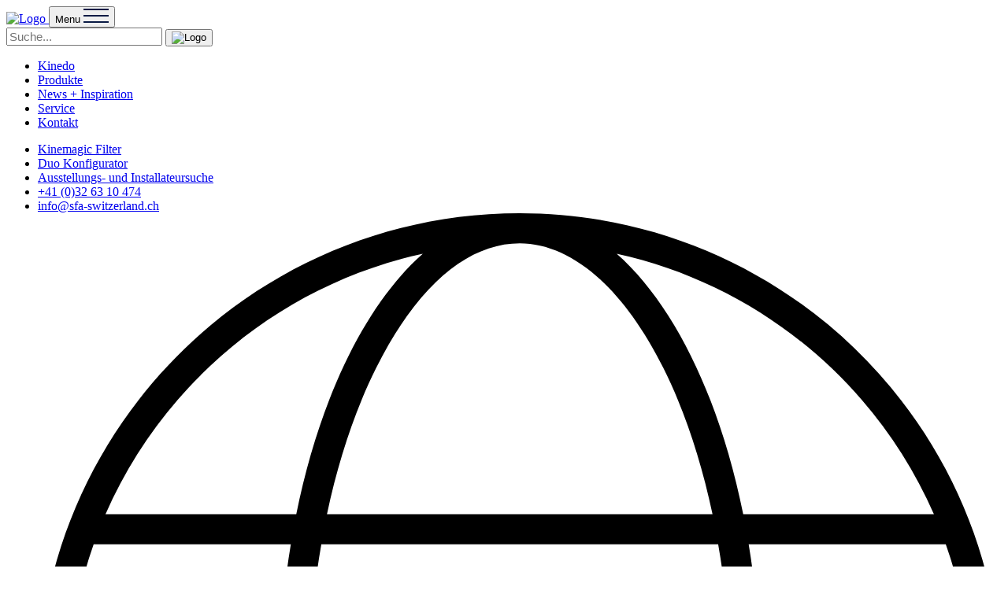

--- FILE ---
content_type: text/html; charset=UTF-8
request_url: https://kinedo-bad.ch/news-inspiration/baden-geniessen/
body_size: 27549
content:
<!doctype html>
<html lang="de-DE" class="no-js" itemscope itemtype="http://schema.org/WebPage">

<head>
  <meta charset="UTF-8">
  <title>Baden genießen | Kinedo</title>

  <link href="https://kinedo-bad.ch/wp-content/themes/kinedo/img/icons/favicon.ico" rel="shortcut icon">
  <link href="https://kinedo-bad.ch/wp-content/themes/kinedo/img/icons/touch.png" rel="apple-touch-icon-precomposed">

  <meta http-equiv="X-UA-Compatible" content="IE=edge,chrome=1">
  <meta name="viewport" content="width=device-width, initial-scale=1.0">
  <meta name="facebook-domain-verification" content="pmv5yxmdpxiioh0jimymzdaopt7hl4" />

  <meta name='robots' content='index, follow, max-image-preview:large, max-snippet:-1, max-video-preview:-1' />
	<style>img:is([sizes="auto" i], [sizes^="auto," i]) { contain-intrinsic-size: 3000px 1500px }</style>
	
	<!-- This site is optimized with the Yoast SEO plugin v26.7 - https://yoast.com/wordpress/plugins/seo/ -->
	<link rel="canonical" href="https://kinedo-bad.ch/news-inspiration/baden-geniessen/" />
	<meta property="og:locale" content="de_DE" />
	<meta property="og:type" content="article" />
	<meta property="og:title" content="Baden genießen | Kinedo" />
	<meta property="og:url" content="https://kinedo-bad.ch/news-inspiration/baden-geniessen/" />
	<meta property="og:site_name" content="Kinedo" />
	<meta property="article:publisher" content="https://www.facebook.com/kinedodeutschland" />
	<meta property="article:published_time" content="2023-04-01T13:08:00+00:00" />
	<meta property="article:modified_time" content="2023-05-01T13:17:33+00:00" />
	<meta property="og:image" content="https://kinedo-bad.ch/wp-content/uploads/knmi-moodbild-1-1800x1125.jpg" />
	<meta property="og:image:width" content="1800" />
	<meta property="og:image:height" content="1125" />
	<meta property="og:image:type" content="image/jpeg" />
	<meta name="author" content="Philipp Seiffert" />
	<meta name="twitter:card" content="summary_large_image" />
	<meta name="twitter:label1" content="Verfasst von" />
	<meta name="twitter:data1" content="Philipp Seiffert" />
	<script type="application/ld+json" class="yoast-schema-graph">{"@context":"https://schema.org","@graph":[{"@type":"Article","@id":"https://kinedo-bad.ch/news-inspiration/baden-geniessen/#article","isPartOf":{"@id":"https://kinedo-bad.ch/news-inspiration/baden-geniessen/"},"author":{"name":"Philipp Seiffert","@id":"https://kinedo-bad.ch/#/schema/person/e88ffdcaf621291ab5c978f120ecd5d1"},"headline":"Baden genießen","datePublished":"2023-04-01T13:08:00+00:00","dateModified":"2023-05-01T13:17:33+00:00","mainEntityOfPage":{"@id":"https://kinedo-bad.ch/news-inspiration/baden-geniessen/"},"wordCount":3,"commentCount":0,"publisher":{"@id":"https://kinedo-bad.ch/#organization"},"image":{"@id":"https://kinedo-bad.ch/news-inspiration/baden-geniessen/#primaryimage"},"thumbnailUrl":"https://kinedo-bad.ch/wp-content/uploads/knmi-moodbild-1.jpg","articleSection":["Unkategorisiert"],"inLanguage":"de","potentialAction":[{"@type":"CommentAction","name":"Comment","target":["https://kinedo-bad.ch/news-inspiration/baden-geniessen/#respond"]}]},{"@type":"WebPage","@id":"https://kinedo-bad.ch/news-inspiration/baden-geniessen/","url":"https://kinedo-bad.ch/news-inspiration/baden-geniessen/","name":"Baden genießen | Kinedo","isPartOf":{"@id":"https://kinedo-bad.ch/#website"},"primaryImageOfPage":{"@id":"https://kinedo-bad.ch/news-inspiration/baden-geniessen/#primaryimage"},"image":{"@id":"https://kinedo-bad.ch/news-inspiration/baden-geniessen/#primaryimage"},"thumbnailUrl":"https://kinedo-bad.ch/wp-content/uploads/knmi-moodbild-1.jpg","datePublished":"2023-04-01T13:08:00+00:00","dateModified":"2023-05-01T13:17:33+00:00","breadcrumb":{"@id":"https://kinedo-bad.ch/news-inspiration/baden-geniessen/#breadcrumb"},"inLanguage":"de","potentialAction":[{"@type":"ReadAction","target":["https://kinedo-bad.ch/news-inspiration/baden-geniessen/"]}]},{"@type":"ImageObject","inLanguage":"de","@id":"https://kinedo-bad.ch/news-inspiration/baden-geniessen/#primaryimage","url":"https://kinedo-bad.ch/wp-content/uploads/knmi-moodbild-1.jpg","contentUrl":"https://kinedo-bad.ch/wp-content/uploads/knmi-moodbild-1.jpg","width":4000,"height":1714},{"@type":"BreadcrumbList","@id":"https://kinedo-bad.ch/news-inspiration/baden-geniessen/#breadcrumb","itemListElement":[{"@type":"ListItem","position":1,"name":"Start","item":"https://kinedo-bad.ch/"},{"@type":"ListItem","position":2,"name":"News + Inspiration","item":"https://kinedo-bad.ch/news-inspiration/"},{"@type":"ListItem","position":3,"name":"Baden genießen"}]},{"@type":"WebSite","@id":"https://kinedo-bad.ch/#website","url":"https://kinedo-bad.ch/","name":"SFA Sanibroy GmbH","description":"","publisher":{"@id":"https://kinedo-bad.ch/#organization"},"potentialAction":[{"@type":"SearchAction","target":{"@type":"EntryPoint","urlTemplate":"https://kinedo-bad.ch/?s={search_term_string}"},"query-input":{"@type":"PropertyValueSpecification","valueRequired":true,"valueName":"search_term_string"}}],"inLanguage":"de"},{"@type":"Organization","@id":"https://kinedo-bad.ch/#organization","name":"SFA Sanibroy GmbH","url":"https://kinedo-bad.ch/","logo":{"@type":"ImageObject","inLanguage":"de","@id":"https://kinedo-bad.ch/#/schema/logo/image/","url":"https://kinedo-bad.ch/wp-content/uploads/kinedo-logo-final.png","contentUrl":"https://kinedo-bad.ch/wp-content/uploads/kinedo-logo-final.png","width":280,"height":114,"caption":"SFA Sanibroy GmbH"},"image":{"@id":"https://kinedo-bad.ch/#/schema/logo/image/"},"sameAs":["https://www.facebook.com/kinedodeutschland","https://www.instagram.com/kinedo_d_a_ch/"]},{"@type":"Person","@id":"https://kinedo-bad.ch/#/schema/person/e88ffdcaf621291ab5c978f120ecd5d1","name":"Philipp Seiffert","image":{"@type":"ImageObject","inLanguage":"de","@id":"https://kinedo-bad.ch/#/schema/person/image/","url":"https://secure.gravatar.com/avatar/4bd2ad89e2ca2cff9fc4940d4116a6c8cc5dd5a598b6245fc7128f6725db9574?s=96&d=mm&r=g","contentUrl":"https://secure.gravatar.com/avatar/4bd2ad89e2ca2cff9fc4940d4116a6c8cc5dd5a598b6245fc7128f6725db9574?s=96&d=mm&r=g","caption":"Philipp Seiffert"}}]}</script>
	<!-- / Yoast SEO plugin. -->


<link rel='stylesheet' id='wp-block-library-css' href='https://kinedo-bad.ch/wp-includes/css/dist/block-library/style.min.css' media='all' />
<style id='classic-theme-styles-inline-css' type='text/css'>
/*! This file is auto-generated */
.wp-block-button__link{color:#fff;background-color:#32373c;border-radius:9999px;box-shadow:none;text-decoration:none;padding:calc(.667em + 2px) calc(1.333em + 2px);font-size:1.125em}.wp-block-file__button{background:#32373c;color:#fff;text-decoration:none}
</style>
<link rel='stylesheet' id='wp-components-css' href='https://kinedo-bad.ch/wp-includes/css/dist/components/style.min.css' media='all' />
<link rel='stylesheet' id='wp-preferences-css' href='https://kinedo-bad.ch/wp-includes/css/dist/preferences/style.min.css' media='all' />
<link rel='stylesheet' id='wp-block-editor-css' href='https://kinedo-bad.ch/wp-includes/css/dist/block-editor/style.min.css' media='all' />
<link rel='stylesheet' id='popup-maker-block-library-style-css' href='https://kinedo-bad.ch/wp-content/plugins/popup-maker/dist/packages/block-library-style.css' media='all' />
<style id='acf-accordion-style-inline-css' type='text/css'>
.m-accordion__title {
  font-size: 32px;
  font-size: clamp(24px, 2.5vw, 32px);
  line-height: 38px;
  line-height: 1.4;
  letter-spacing: 0.02em;
  margin-bottom: 30px;
  font-family: "Playfair Display", sans-serif;
  font-weight: 500;
}
.m-accordion__accordion {
  display: inline-block;
  width: 100%;
}
.m-accordion__accordion-title {
  font-size: 24px;
  font-size: clamp(18px, 2.5vw, 24px);
  line-height: 30px;
  line-height: 1.5;
  letter-spacing: -0.01em;
  font-weight: 500;
  background-color: var(--brand-turquoise-light, #f1f6f6);
  padding: 15px 30px;
  display: flex;
  align-items: center;
  justify-content: space-between;
  color: #000;
}
@media (min-width: 1700px) {
  .m-accordion__accordion-title {
    font-size: 24px;
  }
}
.m-accordion__accordion-title::after {
  content: "+";
  font-size: 40px;
}
.open .m-accordion__accordion-title::after {
  content: "-";
}
.m-accordion__accordion-title:hover {
  cursor: pointer;
  background-color: var(--brand-turquoise-dark, #61adaa);
}
.m-accordion__accordion-content {
  display: none;
  margin-top: 30px;
}
.open .m-accordion__accordion-content {
  display: block;
  padding: 0 30px;
}
.m-accordion__accordion.open {
  margin-bottom: 30px;
}
.m-accordion__accordion + .m-accordion__accordion {
  margin-top: 20px;
}

</style>
<link rel='stylesheet' id='acf-accordion-images-style-css' href='https://kinedo-bad.ch/wp-content/themes/kinedo/blocks/accordion-images/accordion-images.css' media='all' />
<style id='acf-background-style-inline-css' type='text/css'>
.m-background {
  background-color: #ffffff;
  background-position: center;
  background-repeat: no-repeat;
  background-size: cover;
}
.m-background--full {
  background-size: 100% 100%;
}
.m-background.bottom {
  background-position: bottom;
}
.m-breadcrumb + .m-background {
  margin-top: -43px;
}

</style>
<link rel='stylesheet' id='acf-big-accordion-images-style-css' href='https://kinedo-bad.ch/wp-content/themes/kinedo/blocks/big-accordion-images/big-accordion-images.css' media='all' />
<style id='acf-big-quote-style-inline-css' type='text/css'>
@charset "UTF-8";
.m-big-quote {
  background-color: var(--brand-gray-light, #f6f6f6);
  padding-bottom: 120px;
}
.m-big-quote__content {
  color: var(--brand-blue-dark, #182954);
  font-family: "Playfair Display", sans-serif;
  position: relative;
}
@media (min-width: 640px) {
  .m-big-quote__content {
    display: flex;
    margin-left: 8.4745762712%;
    width: 83.0508474576%;
    float: left;
    margin-right: 1.6949152542%;
  }
}
.m-big-quote__content::before {
  position: absolute;
  left: -25px;
  top: -20px;
  content: "”";
  font-size: 250px;
  font-style: italic;
  font-weight: 400;
  flex: 0 0 auto;
  padding-right: 30px;
}
@media (min-width: 640px) {
  .m-big-quote__content::before {
    position: relative;
    top: 0;
    left: 0;
  }
}
.m-big-quote__content blockquote {
  font-size: 54px;
  font-size: clamp(32px, 3.2vw, 50px);
  line-height: 72px;
  line-height: 1.4;
  letter-spacing: 0.02em;
  font-style: italic;
  padding-top: 140px;
  padding-bottom: 130px;
  flex: 1 1 auto;
}
.m-big-quote__content figcaption {
  font-size: 18px;
  font-size: clamp(15px, 2.5vw, 18px);
  line-height: 1.5;
  font-style: normal;
  padding-top: 30px;
  font-weight: 500;
  font-family: "Raleway", sans-serif;
}

</style>
<style id='acf-big-tile-list-style-inline-css' type='text/css'>
@media (min-width: 640px) {
  .m-big-tile-list__content {
    margin-left: 8.4745762712%;
    width: 83.0508474576%;
    float: left;
    margin-right: 1.6949152542%;
  }
}
@media (min-width: 640px) {
  .m-big-tile-list__content .m-big-tile {
    width: 49.1525423729%;
    float: left;
    margin-right: 1.6949152542%;
  }
  .m-big-tile-list__content .m-big-tile:nth-child(even) {
    width: 49.1525423729%;
    float: right;
    margin-right: 0;
  }
}

.m-big-tile {
  width: 100%;
  margin-bottom: 30px;
  margin-top: 0;
}
@media (min-width: 640px) {
  .m-big-tile {
    margin-top: 20px;
    margin-bottom: 20px;
  }
}
.m-big-tile__content {
  position: relative;
}
.m-big-tile__background {
  padding-top: 56.25%;
  position: relative;
  overflow: hidden;
  display: block;
  height: 0;
  width: 100%;
}
.m-big-tile__background img {
  position: absolute;
  top: 50%;
  transform: translateY(-50%);
  width: 100%;
  width: 100%;
  vertical-align: middle;
}
.m-big-tile__title {
  position: absolute;
  bottom: 14px;
  left: 14px;
  background: var(--brand-turquoise-dark, #61adaa);
  color: #fff;
  border-radius: 20px 0px;
  padding: 10px 20px;
  font-weight: 700;
}
.m-big-tile__footer {
  margin-top: 10px;
  font-size: 18px;
  font-size: clamp(15px, 2.5vw, 18px);
  line-height: 1.5;
  font-style: normal;
  line-height: 1.4;
  font-weight: 400;
}
.m-big-tile__footer a {
  font-size: 18px;
  font-size: clamp(15px, 2.5vw, 18px);
  line-height: 1.5;
  font-style: normal;
}

</style>
<link rel='stylesheet' id='acf-blog-teaser-items-style-css' href='https://kinedo-bad.ch/wp-content/themes/kinedo/blocks/blog-teaser-items/blog-teaser-items.css' media='all' />
<style id='acf-brands-style-inline-css' type='text/css'>
.m-brands__content {
  padding: 25px;
  background-color: var(--brand-gray-light, #f6f6f6);
  border-radius: 20px 0;
}
@media (min-width: 1020px) {
  .m-brands__content {
    margin-left: 8.4745762712%;
    width: 83.0508474576%;
    float: left;
    margin-right: 1.6949152542%;
    padding: 45px;
  }
}
.m-brands__content-title {
  font-size: 18px;
  font-size: clamp(15px, 2.5vw, 18px);
  line-height: 1.5;
  font-style: normal;
  font-weight: 700;
  color: var(--brand-brown-dark, #929292);
  text-align: center;
  margin-bottom: 60px;
}
.m-brands__content-brands {
  margin-left: -60px;
}
@media (min-width: 1020px) {
  .m-brands__content-brands {
    display: flex;
  }
}
.m-brands__content-brands-item {
  flex: 1;
  margin-left: 60px;
  margin-bottom: 60px;
}
@media (min-width: 1020px) {
  .m-brands__content-brands-item {
    margin-bottom: 0;
  }
}
.m-brands__content-brands-item img {
  margin: auto;
  display: block;
  margin-bottom: 45px;
  height: 60px;
}

</style>
<style id='acf-breadcrumb-style-inline-css' type='text/css'>
.m-breadcrumb {
  font-size: 18px;
  font-size: clamp(15px, 2.5vw, 18px);
  line-height: 1.5;
  font-style: normal;
  color: var(--brand-brown-dark, #929292);
  padding: 15px 0 0;
}
.m-breadcrumb a {
  color: inherit;
  text-decoration: none;
  padding: 0 10px;
}
.m-breadcrumb a:hover {
  text-decoration: underline;
}
.m-breadcrumb .breadcrumb_last {
  padding: 0 10px;
}
.m-breadcrumb__list > span > span:first-child a {
  padding-left: 0;
}

</style>
<style id='acf-card-style-inline-css' type='text/css'>
@media (min-width: 1020px) {
  .m-card-wrapper.small .m-card {
    width: 83.0508474576%;
    float: left;
    margin-right: 1.6949152542%;
    margin-left: 8.4745762712%;
  }
}

.m-card-wrapper .m-card__content-title {
  font-weight: 400 !important;
}
@media (min-width: 640px) {
  .m-card-wrapper .m-card__content-title {
    margin-top: -8px;
  }
}

.m-card {
  background-color: var(--brand-turquoise-light, #f1f6f6);
  padding: 20px;
  color: #333;
}
.m-card__image {
  margin-bottom: 15px;
}
.m-card__image img {
  width: 100%;
}
.m-card__content {
  font-size: 18px;
  font-size: clamp(15px, 2.5vw, 18px);
  line-height: 1.5;
  font-style: normal;
}
.m-card__content-title {
  font-size: 32px;
  font-size: clamp(24px, 2.5vw, 32px);
  line-height: 38px;
  line-height: 1.4;
  letter-spacing: 0.02em;
  font-weight: 400 !important;
  margin: 0 0 15px;
  color: var(--brand-brown-dark, #929292);
}
.m-card__content-text {
  margin-bottom: 30px;
}
@media (min-width: 640px) {
  .m-card {
    display: flex;
    padding: 60px;
  }
  .m-card__image {
    width: 33.333333%;
    margin-bottom: 0;
  }
  .m-card__content {
    width: calc(66.66666666% - 60px);
    margin-left: 60px;
  }
}

</style>
<link rel='stylesheet' id='acf-color-table-style-css' href='https://kinedo-bad.ch/wp-content/themes/kinedo/blocks/color-table/color-table.css' media='all' />
<style id='acf-contact-style-inline-css' type='text/css'>
.m-contact__title {
  font-family: "Playfair Display", sans-serif;
  font-weight: 500;
  font-size: 24px;
  font-size: clamp(18px, 2.5vw, 24px);
  line-height: 30px;
  line-height: 1.5;
  letter-spacing: -0.01em;
}
@media (min-width: 1700px) {
  .m-contact__title {
    font-size: 24px;
  }
}

.m-contact-venues__card {
  padding: 30px;
  background-color: var(--brand-turquoise-dark, #61adaa);
  color: #fff;
  border-radius: 20px 0;
}
.m-contact-venues__card + .m-contact-venues__card {
  margin-top: 30px;
}

</style>
<link rel='stylesheet' id='acf-download-file-list-style-css' href='https://kinedo-bad.ch/wp-content/themes/kinedo/blocks/download-file-list/download-file-list.css' media='all' />
<link rel='stylesheet' id='acf-duo-konfigurator-style-css' href='https://kinedo-bad.ch/wp-content/themes/kinedo/blocks/duo-konfigurator/duo-konfigurator.css' media='all' />
<link rel='stylesheet' id='acf-full-image-slider-style-css' href='https://kinedo-bad.ch/wp-content/themes/kinedo/blocks/full-image-slider/full-image-slider.css' media='all' />
<link rel='stylesheet' id='acf-gallery-full-slider-style-css' href='https://kinedo-bad.ch/wp-content/themes/kinedo/blocks/gallery-full-slider/gallery-full-slider.css' media='all' />
<link rel='stylesheet' id='acf-horizontal-scroll-style-css' href='https://kinedo-bad.ch/wp-content/themes/kinedo/blocks/horizontal-scroll/horizontal-scroll.css' media='all' />
<style id='acf-horizontal-wysiwyg-list-style-inline-css' type='text/css'>
@media (min-width: 640px) {
  .m-horizontal-wysiwyg-list__content {
    margin-left: 8.4745762712%;
    width: 83.0508474576%;
    float: left;
    margin-right: 1.6949152542%;
    gap: 30px;
    display: flex;
  }
}

</style>
<link rel='stylesheet' id='acf-image-hotspot-style-css' href='https://kinedo-bad.ch/wp-content/themes/kinedo/blocks/image-hotspot/image-hotspot.css' media='all' />
<link rel='stylesheet' id='acf-image-inplace-slider-style-css' href='https://kinedo-bad.ch/wp-content/themes/kinedo/blocks/image-inplace-slider/image-inplace-slider.css' media='all' />
<link rel='stylesheet' id='acf-image-text-disturber-style-css' href='https://kinedo-bad.ch/wp-content/themes/kinedo/blocks/image-text-disturber/image-text-disturber.css' media='all' />
<link rel='stylesheet' id='acf-image-textlist-disturber-style-css' href='https://kinedo-bad.ch/wp-content/themes/kinedo/blocks/image-textlist-disturber/image-textlist-disturber.css' media='all' />
<link rel='stylesheet' id='acf-installateur-suche-style-css' href='https://kinedo-bad.ch/wp-content/themes/kinedo/blocks/installateur-suche/installateur-suche.css' media='all' />
<style id='acf-job-call-to-action-style-inline-css' type='text/css'>
.m-job-call-to-action {
  padding: 30px 0 0;
}
@media (min-width: 1020px) {
  .m-job-call-to-action {
    padding: 70px 0 0;
  }
}
@media (min-width: 1020px) {
  .m-job-call-to-action .inner-container {
    margin-left: 16.9491525424%;
    width: 66.1016949153%;
    float: left;
    margin-right: 1.6949152542%;
  }
}
.m-job-call-to-action .title {
  color: var(--brand-blue-dark, #182954);
  text-align: center;
  font-family: "Playfair Display", sans-serif;
  font-size: 32px;
  font-style: italic;
  font-weight: 500;
  line-height: normal;
  margin-bottom: 10px;
}
@media (min-width: 1020px) {
  .m-job-call-to-action .title {
    font-size: 44px;
  }
}
.m-job-call-to-action .text p {
  font-size: 15px;
  font-style: normal;
  font-weight: 400;
  line-height: 1.5;
  letter-spacing: 0.02em;
  text-align: center;
}
@media (min-width: 640px) {
  .m-job-call-to-action .text p {
    font-size: 18px;
  }
}
@media (min-width: 1020px) {
  .m-job-call-to-action .text p {
    font-size: 22px;
  }
}
.m-job-call-to-action ul {
  width: 100%;
  display: flex;
  flex-wrap: wrap;
  gap: 12px;
  justify-content: center;
}
@media (min-width: 1020px) {
  .m-job-call-to-action ul {
    flex-wrap: nowrap;
  }
}
.m-job-call-to-action ul li {
  flex-basis: 235px;
}
@media (max-width: 1020px) {
  .m-job-call-to-action ul li {
    flex-basis: calc(50% - 6px);
  }
}
@media (max-width: 640px) {
  .m-job-call-to-action ul li {
    flex-basis: 100%;
  }
}
.m-job-call-to-action ul a {
  width: 100%;
  text-align: center;
}

</style>
<link rel='stylesheet' id='acf-job-overview-text-style-css' href='https://kinedo-bad.ch/wp-content/themes/kinedo/blocks/job-overview-text/job-overview-text.css' media='all' />
<link rel='stylesheet' id='acf-job-tabs-style-css' href='https://kinedo-bad.ch/wp-content/themes/kinedo/blocks/job-tabs/job-tabs.css' media='all' />
<style id='acf-job-text-disturber-style-inline-css' type='text/css'>
.m-job-text-disturber {
  padding: 120px 0 150px;
}
.m-job-text-disturber .inner-content {
  background-color: var(--brand-blue-dark, #182954);
  color: #fff;
}
@media (min-width: 640px) {
  .m-job-text-disturber .inner-content {
    display: flex;
  }
}
.m-job-text-disturber .text-content {
  padding: 50px 60px;
}
.m-job-text-disturber .text-content .title {
  font-size: 34px;
  font-style: normal;
  font-weight: 700;
  line-height: normal;
  letter-spacing: 1.36px;
  font-family: "Playfair Display", sans-serif;
  color: inherit;
}
@media (min-width: 640px) {
  .m-job-text-disturber .text-content {
    width: 49.1525423729%;
    float: left;
    margin-right: 1.6949152542%;
  }
}
.m-job-text-disturber .image-content {
  position: relative;
}
@media (min-width: 640px) {
  .m-job-text-disturber .image-content {
    width: 49.1525423729%;
    float: right;
    margin-right: 0;
  }
  .m-job-text-disturber .image-content img {
    width: 100%;
    height: 100%;
    object-fit: cover;
    position: absolute;
    top: 0;
    left: 0;
  }
}
.m-job-text-disturber img {
  vertical-align: middle;
}

</style>
<link rel='stylesheet' id='acf-kinemagic-filter-style-css' href='https://kinedo-bad.ch/wp-content/themes/kinedo/blocks/kinemagic-filter/kinemagic-filter.css' media='all' />
<link rel='stylesheet' id='acf-list-all-products-style-css' href='https://kinedo-bad.ch/wp-content/themes/kinedo/blocks/list-all-products/tile-list.css' media='all' />
<link rel='stylesheet' id='acf-mailchimp-style-css' href='https://kinedo-bad.ch/wp-content/themes/kinedo/blocks/mailchimp/mailchimp.css' media='all' />
<style id='acf-media-text-style-inline-css' type='text/css'>
.m-media-text__header{background-color:var(--brand-blue-dark, #182954);padding:55px 0}@media(min-width: 1020px){.m-media-text__header-text{margin-left:52.9411764706%;width:47.0588235294%;float:right;margin-right:0}}.m-media-text__header h2{font-family:"Playfair Display",sans-serif;font-style:normal;font-weight:500;font-size:32px;line-height:120%;margin:0 0 20px 0}.m-media-text__header span{font-style:normal;font-weight:100;font-size:20px;line-height:140%;letter-spacing:-0.0025em;font-feature-settings:"tnum" on,"lnum" on}.m-media-text__content-media{text-align:center}@media(min-width: 1020px){.m-media-text__content-media{width:47.0588235294%;float:left;margin-right:5.8823529412%;transform:translateY(-165px)}}@media(min-width: 1025px){.m-media-text__content-media{width:38.2352941176%;float:left;margin-right:5.8823529412%}}.m-media-text__content-media .wp-embed-aspect-16-9 .wp-block-embed__wrapper{position:relative;padding-top:56.25%;height:0}.m-media-text__content-media .wp-embed-aspect-16-9 .wp-block-embed__wrapper iframe{position:absolute;top:0;left:0;right:0;bottom:0;width:100%;height:100%;z-index:10}.m-media-text__content-text{padding:40px 0 110px 0}@media(min-width: 1020px){.m-media-text__content-text{width:47.0588235294%;float:right;margin-right:0}}@media(min-width: 1025px){.m-media-text__content-text{width:47.0588235294%;float:right;margin-right:0}}.m-media-text a{font-style:normal;font-weight:500;line-height:150%}

</style>
<link rel='stylesheet' id='acf-mini-title-icon-table-style-css' href='https://kinedo-bad.ch/wp-content/themes/kinedo/blocks/mini-title-icon-table/mini-title-icon-table.css' media='all' />
<link rel='stylesheet' id='acf-news-style-css' href='https://kinedo-bad.ch/wp-content/themes/kinedo/blocks/news/news.css' media='all' />
<link rel='stylesheet' id='acf-page-hero-style-css' href='https://kinedo-bad.ch/wp-content/themes/kinedo/blocks/page-hero/page-hero.css' media='all' />
<style id='acf-page-hero-color-style-inline-css' type='text/css'>
.m-page-hero-color {
  padding: 30px 0 20px;
  background-color: var(--brand-blue-dark, #182954);
}
@media (min-width: 1020px) {
  .m-page-hero-color {
    padding: 60px 0;
  }
}
.m-page-hero-color__content {
  text-align: center;
  color: #fff;
}
.m-page-hero-color__content h1 {
  font-family: "Playfair Display", sans-serif;
  font-size: 54px;
  font-size: clamp(32px, 3.2vw, 50px);
  line-height: 72px;
  line-height: 1.4;
  letter-spacing: 0.02em;
  font-weight: 500;
  margin-bottom: 20px;
  color: inherit;
}
.m-page-hero-color__content span {
  font-size: 18px;
  font-size: clamp(15px, 2.5vw, 18px);
  line-height: 1.5;
  font-style: normal;
  color: inherit;
}

</style>
<link rel='stylesheet' id='acf-page-hero-slider-style-css' href='https://kinedo-bad.ch/wp-content/themes/kinedo/blocks/page-hero-slider/page-hero-slider.css' media='all' />
<style id='acf-partner-style-inline-css' type='text/css'>
@media (min-width: 1020px) {
  .m-partner__content {
    margin-left: 8.4745762712%;
    width: 83.0508474576%;
    float: left;
    margin-right: 1.6949152542%;
  }
}
.m-partner__content-header {
  max-width: 100%;
  margin-left: auto;
  margin-right: auto;
  padding-bottom: 120px;
}
.m-partner__content-header:after {
  content: " ";
  display: block;
  clear: both;
}
.m-partner__content-header-title {
  font-size: 44px;
  font-size: clamp(28px, 2.5vw, 40px);
  line-height: 59px;
  line-height: 1.4;
  letter-spacing: 0.02em;
  font-weight: 500;
  font-family: "Playfair Display", sans-serif;
  color: var(--brand-blue-dark, #182954);
}
@media (min-width: 640px) {
  .m-partner__content-header-title {
    width: 32.2033898305%;
    float: left;
    margin-right: 1.6949152542%;
  }
}
.m-partner__content-header-text {
  font-size: 18px;
  font-size: clamp(15px, 2.5vw, 18px);
  line-height: 1.5;
  font-style: normal;
  font-weight: 500;
}
@media (min-width: 640px) {
  .m-partner__content-header-text {
    width: 66.1016949153%;
    float: right;
    margin-right: 0;
  }
}
.m-partner__content-list {
  display: flex;
  flex-wrap: wrap;
  margin-left: -70px;
  margin-top: -70px;
}
.m-partner__content-list-item {
  width: calc(100% - 70px);
  margin-left: 70px;
  margin-top: 70px;
}
@media (min-width: 640px) {
  .m-partner__content-list-item {
    width: calc(33.333333333% - 70px);
  }
}
.m-partner__content-list-item img {
  display: block;
  margin: 0 auto 60px;
}

</style>
<style id='acf-press-contact-style-inline-css' type='text/css'>
.m-press-contact__content {
  background-color: var(--brand-turquoise-dark, #61adaa);
  color: #fff;
  padding: 40px;
  border-radius: 20px 0;
}
@media (min-width: 640px) {
  .m-press-contact__content {
    margin-left: 8.4745762712%;
    width: 83.0508474576%;
    float: left;
    margin-right: 1.6949152542%;
  }
}
.m-press-contact__content-row {
  max-width: 100%;
  margin-left: auto;
  margin-right: auto;
}
.m-press-contact__content-row:after {
  content: " ";
  display: block;
  clear: both;
}
@media (min-width: 640px) {
  .m-press-contact__content-column.big {
    width: 49.1525423729%;
    float: left;
    margin-right: 1.6949152542%;
  }
  .m-press-contact__content-column.small {
    width: 49.1525423729%;
    float: right;
    margin-right: 0;
  }
}
@media (min-width: 1020px) {
  .m-press-contact__content-column.big {
    width: 66.1016949153%;
    float: left;
    margin-right: 1.6949152542%;
  }
  .m-press-contact__content-column.small {
    width: 32.2033898305%;
    float: right;
    margin-right: 0;
  }
}
.m-press-contact__content-title {
  font-size: 24px;
  font-size: clamp(18px, 2.5vw, 24px);
  line-height: 30px;
  line-height: 1.5;
  letter-spacing: -0.01em;
  color: rgba(255, 255, 255, 0.5);
}
@media (min-width: 1700px) {
  .m-press-contact__content-title {
    font-size: 24px;
  }
}

</style>
<link rel='stylesheet' id='acf-primary-tile-list-style-css' href='https://kinedo-bad.ch/wp-content/themes/kinedo/blocks/primary-tile-list/primary-tile-list.css' media='all' />
<link rel='stylesheet' id='acf-product-color-accordion-style-css' href='https://kinedo-bad.ch/wp-content/themes/kinedo/blocks/product-color-accordion/product-color-accordion.css' media='all' />
<style id='acf-custom-quote-style-inline-css' type='text/css'>
.m-quote__pre-text {
  color: var(--brand-brown-dark, #929292);
  font-size: 32px;
  font-size: clamp(24px, 2.5vw, 32px);
  line-height: 38px;
  line-height: 1.4;
  letter-spacing: 0.02em;
  margin-bottom: 12px;
  font-weight: 300;
}
@media (min-width: 1020px) {
  .m-quote__pre-text {
    margin-bottom: 25px;
  }
}
.m-quote__quote {
  font-size: 44px;
  font-size: clamp(28px, 2.5vw, 40px);
  line-height: 59px;
  line-height: 1.4;
  letter-spacing: 0.02em;
  margin: 0;
  font-family: "Playfair Display", sans-serif;
  font-style: italic;
  color: var(--brand-blue-dark, #182954);
  font-family: "Playfair Display", sans-serif;
  font-weight: 600;
}
@media (min-width: 1020px) {
  .m-quote__quote {
    font-size: 54px;
    font-size: clamp(32px, 3.2vw, 50px);
    line-height: 72px;
    line-height: 1.4;
    letter-spacing: 0.02em;
  }
}

</style>
<link rel='stylesheet' id='acf-raster-style-css' href='https://kinedo-bad.ch/wp-content/themes/kinedo/blocks/raster/raster.css' media='all' />
<link rel='stylesheet' id='acf-search-file-list-style-css' href='https://kinedo-bad.ch/wp-content/themes/kinedo/blocks/search-file-list/search-file-list.css' media='all' />
<link rel='stylesheet' id='acf-spa-accordion-style-css' href='https://kinedo-bad.ch/wp-content/themes/kinedo/blocks/spa-accordion/spa-accordion.css' media='all' />
<link rel='stylesheet' id='acf-spa-energy-style-css' href='https://kinedo-bad.ch/wp-content/themes/kinedo/blocks/spa-energy/spa-energy.css' media='all' />
<link rel='stylesheet' id='acf-spa-fully-equipped-style-css' href='https://kinedo-bad.ch/wp-content/themes/kinedo/blocks/spa-fully-equipped/spa-fully-equipped.css' media='all' />
<link rel='stylesheet' id='acf-spa-fully-equipped-5-style-css' href='https://kinedo-bad.ch/wp-content/themes/kinedo/blocks/spa-fully-equipped-5/spa-fully-equipped.css' media='all' />
<link rel='stylesheet' id='acf-spa-hightech-style-css' href='https://kinedo-bad.ch/wp-content/themes/kinedo/blocks/spa-hightech/spa-hightech.css' media='all' />
<link rel='stylesheet' id='acf-spa-horizontal-slider-style-css' href='https://kinedo-bad.ch/wp-content/themes/kinedo/blocks/spa-horizontal-slider/spa-horizontal-slider.css' media='all' />
<link rel='stylesheet' id='acf-spa-image-text-disturber-style-css' href='https://kinedo-bad.ch/wp-content/themes/kinedo/blocks/spa-image-text-disturber/spa-image-text-disturber.css' media='all' />
<link rel='stylesheet' id='acf-spa-image-text-disturber-edit-style-css' href='https://kinedo-bad.ch/wp-content/themes/kinedo/blocks/spa-image-text-disturber-edit/spa-image-text-disturber-edit.css' media='all' />
<link rel='stylesheet' id='acf-spa-relax-style-css' href='https://kinedo-bad.ch/wp-content/themes/kinedo/blocks/spa-relax/spa-relax.css' media='all' />
<link rel='stylesheet' id='acf-spa-text-2-bilder-style-css' href='https://kinedo-bad.ch/wp-content/themes/kinedo/blocks/spa-text-2-bilder/spa-text-2-bilder.css' media='all' />
<link rel='stylesheet' id='acf-tabs-style-css' href='https://kinedo-bad.ch/wp-content/themes/kinedo/blocks/tabs/tabs.css' media='all' />
<link rel='stylesheet' id='acf-textbild-style-css' href='https://kinedo-bad.ch/wp-content/themes/kinedo/blocks/text-bild/textbild.css' media='all' />
<link rel='stylesheet' id='acf-text-icon-balloon-style-css' href='https://kinedo-bad.ch/wp-content/themes/kinedo/blocks/text-icon-balloon/text-icon-balloon.css' media='all' />
<link rel='stylesheet' id='acf-text-image-columns-style-css' href='https://kinedo-bad.ch/wp-content/themes/kinedo/blocks/text-image-columns/text-image-columns.css' media='all' />
<link rel='stylesheet' id='acf-text-image-grid-style-css' href='https://kinedo-bad.ch/wp-content/themes/kinedo/blocks/text-image-grid/text-image-grid.css' media='all' />
<style id='acf-text-on-image-style-inline-css' type='text/css'>
.text-on-image .image-wrapper {
  position: relative;
}
.text-on-image .image,
.text-on-image .image img {
  vertical-align: middle;
  width: 100%;
}
@media (max-width: 1020px) {
  .text-on-image .image {
    margin-left: -34px;
    width: calc(100% + 68px);
  }
}
@media (max-width: 640px) {
  .text-on-image .image {
    margin-left: -16px;
    width: calc(100% + 32px);
  }
}
.text-on-image .text {
  background-color: var(--brand-turquoise-dark, #61adaa);
  color: #fff;
  padding: 35px 60px;
  border-radius: 50px 0px;
  margin-top: -40px;
  position: relative;
  z-index: 10;
}
@media (min-width: 1020px) {
  .text-on-image .text {
    margin-top: 0;
    position: absolute;
    bottom: 40px;
    left: 40px;
    right: 40px;
    z-index: 10;
  }
}
.text-on-image .text-title {
  font-size: 32px;
  font-style: normal;
  font-weight: 500;
  line-height: 44px; /* 137.5% */
  letter-spacing: -0.32px;
  margin-bottom: 10px;
}
@media (min-width: 1020px) {
  .text-on-image .text-text {
    display: flex;
    align-items: flex-end;
    gap: 60px;
  }
}

</style>
<link rel='stylesheet' id='acf-icon-text-grid-style-css' href='https://kinedo-bad.ch/wp-content/themes/kinedo/blocks/text-symbol-grid/text-symbol-grid.css' media='all' />
<link rel='stylesheet' id='acf-tile-list-style-css' href='https://kinedo-bad.ch/wp-content/themes/kinedo/blocks/tile-list/tile-list.css' media='all' />
<link rel='stylesheet' id='acf-title-icon-table-style-css' href='https://kinedo-bad.ch/wp-content/themes/kinedo/blocks/title-icon-table/title-icon-table.css' media='all' />
<link rel='stylesheet' id='acf-title-icon-textlist-card-style-css' href='https://kinedo-bad.ch/wp-content/themes/kinedo/blocks/title-icon-textlist-card/title-icon-textlist-card.css' media='all' />
<link rel='stylesheet' id='acf-title-tile-list-style-css' href='https://kinedo-bad.ch/wp-content/themes/kinedo/blocks/title-tile-list/title-tile-list.css' media='all' />
<style id='acf-turquoise-icon-text-style-inline-css' type='text/css'>
.m-turquoise-icon-text {
  color: var(--brand-turquoise-dark, #61adaa);
}
.m-turquoise-icon-text__content {
  display: flex;
}
@media (min-width: 1020px) {
  .m-turquoise-icon-text__content {
    margin-left: 50.8474576271%;
    width: 40.6779661017%;
    float: left;
    margin-right: 1.6949152542%;
  }
}
.m-turquoise-icon-text__content-icon {
  flex: 0 0 auto;
}
.m-turquoise-icon-text__content-text {
  padding-left: 20px;
  flex: 1 1 auto;
}
.m-turquoise-icon-text__content-text-footer {
  display: flex;
  justify-content: space-between;
  align-items: flex-end;
}
.m-turquoise-icon-text__content-text-footer strong {
  color: inherit;
}
.m-turquoise-icon-text__content-text-footer a {
  padding: 4px 14px;
  border: 2px solid var(--brand-turquoise-dark, #61adaa);
  border-radius: 24px;
  text-decoration: none;
  color: var(--brand-turquoise-dark, #61adaa);
  list-height: 1;
  font-size: 14px;
}
.m-turquoise-icon-text__content-text-footer a:hover {
  background-color: var(--brand-turquoise-dark, #61adaa);
  color: var(--brand-turquoise-light, #f1f6f6);
}
@media (min-width: 1700px) {
  .m-turquoise-icon-text__content-text-footer a {
    padding: 5px 16px;
    border-radius: 30px;
    font-size: 18px;
  }
}

</style>
<style id='acf-video-style-inline-css' type='text/css'>
.m-video__content {
  position: relative;
  border-radius: 40px 0;
  overflow: hidden;
}
.m-video__btn {
  position: absolute;
  top: 50%;
  left: 50%;
  z-index: 10;
  transform: translate(-50%, -50%);
  background: transparent;
  border: 0;
}
.is-playing .m-video__btn {
  display: none;
}
.m-video__poster {
  width: 100%;
  height: 100%;
  vertical-align: middle;
  object-fit: cover;
}
.m-video video {
  vertical-align: middle;
  width: 100%;
}
.m-video iframe {
  width: 100%;
  height: 100%;
}

</style>
<link rel='stylesheet' id='acf-video-list-style-css' href='https://kinedo-bad.ch/wp-content/themes/kinedo/blocks/video-list/video-list.css' media='all' />
<style id='global-styles-inline-css' type='text/css'>
:root{--wp--preset--aspect-ratio--square: 1;--wp--preset--aspect-ratio--4-3: 4/3;--wp--preset--aspect-ratio--3-4: 3/4;--wp--preset--aspect-ratio--3-2: 3/2;--wp--preset--aspect-ratio--2-3: 2/3;--wp--preset--aspect-ratio--16-9: 16/9;--wp--preset--aspect-ratio--9-16: 9/16;--wp--preset--color--black: #000000;--wp--preset--color--cyan-bluish-gray: #abb8c3;--wp--preset--color--white: #ffffff;--wp--preset--color--pale-pink: #f78da7;--wp--preset--color--vivid-red: #cf2e2e;--wp--preset--color--luminous-vivid-orange: #ff6900;--wp--preset--color--luminous-vivid-amber: #fcb900;--wp--preset--color--light-green-cyan: #7bdcb5;--wp--preset--color--vivid-green-cyan: #00d084;--wp--preset--color--pale-cyan-blue: #8ed1fc;--wp--preset--color--vivid-cyan-blue: #0693e3;--wp--preset--color--vivid-purple: #9b51e0;--wp--preset--gradient--vivid-cyan-blue-to-vivid-purple: linear-gradient(135deg,rgba(6,147,227,1) 0%,rgb(155,81,224) 100%);--wp--preset--gradient--light-green-cyan-to-vivid-green-cyan: linear-gradient(135deg,rgb(122,220,180) 0%,rgb(0,208,130) 100%);--wp--preset--gradient--luminous-vivid-amber-to-luminous-vivid-orange: linear-gradient(135deg,rgba(252,185,0,1) 0%,rgba(255,105,0,1) 100%);--wp--preset--gradient--luminous-vivid-orange-to-vivid-red: linear-gradient(135deg,rgba(255,105,0,1) 0%,rgb(207,46,46) 100%);--wp--preset--gradient--very-light-gray-to-cyan-bluish-gray: linear-gradient(135deg,rgb(238,238,238) 0%,rgb(169,184,195) 100%);--wp--preset--gradient--cool-to-warm-spectrum: linear-gradient(135deg,rgb(74,234,220) 0%,rgb(151,120,209) 20%,rgb(207,42,186) 40%,rgb(238,44,130) 60%,rgb(251,105,98) 80%,rgb(254,248,76) 100%);--wp--preset--gradient--blush-light-purple: linear-gradient(135deg,rgb(255,206,236) 0%,rgb(152,150,240) 100%);--wp--preset--gradient--blush-bordeaux: linear-gradient(135deg,rgb(254,205,165) 0%,rgb(254,45,45) 50%,rgb(107,0,62) 100%);--wp--preset--gradient--luminous-dusk: linear-gradient(135deg,rgb(255,203,112) 0%,rgb(199,81,192) 50%,rgb(65,88,208) 100%);--wp--preset--gradient--pale-ocean: linear-gradient(135deg,rgb(255,245,203) 0%,rgb(182,227,212) 50%,rgb(51,167,181) 100%);--wp--preset--gradient--electric-grass: linear-gradient(135deg,rgb(202,248,128) 0%,rgb(113,206,126) 100%);--wp--preset--gradient--midnight: linear-gradient(135deg,rgb(2,3,129) 0%,rgb(40,116,252) 100%);--wp--preset--font-size--small: 13px;--wp--preset--font-size--medium: 20px;--wp--preset--font-size--large: 36px;--wp--preset--font-size--x-large: 42px;--wp--preset--spacing--20: 0.44rem;--wp--preset--spacing--30: 0.67rem;--wp--preset--spacing--40: 1rem;--wp--preset--spacing--50: 1.5rem;--wp--preset--spacing--60: 2.25rem;--wp--preset--spacing--70: 3.38rem;--wp--preset--spacing--80: 5.06rem;--wp--preset--shadow--natural: 6px 6px 9px rgba(0, 0, 0, 0.2);--wp--preset--shadow--deep: 12px 12px 50px rgba(0, 0, 0, 0.4);--wp--preset--shadow--sharp: 6px 6px 0px rgba(0, 0, 0, 0.2);--wp--preset--shadow--outlined: 6px 6px 0px -3px rgba(255, 255, 255, 1), 6px 6px rgba(0, 0, 0, 1);--wp--preset--shadow--crisp: 6px 6px 0px rgba(0, 0, 0, 1);}:where(.is-layout-flex){gap: 0.5em;}:where(.is-layout-grid){gap: 0.5em;}body .is-layout-flex{display: flex;}.is-layout-flex{flex-wrap: wrap;align-items: center;}.is-layout-flex > :is(*, div){margin: 0;}body .is-layout-grid{display: grid;}.is-layout-grid > :is(*, div){margin: 0;}:where(.wp-block-columns.is-layout-flex){gap: 2em;}:where(.wp-block-columns.is-layout-grid){gap: 2em;}:where(.wp-block-post-template.is-layout-flex){gap: 1.25em;}:where(.wp-block-post-template.is-layout-grid){gap: 1.25em;}.has-black-color{color: var(--wp--preset--color--black) !important;}.has-cyan-bluish-gray-color{color: var(--wp--preset--color--cyan-bluish-gray) !important;}.has-white-color{color: var(--wp--preset--color--white) !important;}.has-pale-pink-color{color: var(--wp--preset--color--pale-pink) !important;}.has-vivid-red-color{color: var(--wp--preset--color--vivid-red) !important;}.has-luminous-vivid-orange-color{color: var(--wp--preset--color--luminous-vivid-orange) !important;}.has-luminous-vivid-amber-color{color: var(--wp--preset--color--luminous-vivid-amber) !important;}.has-light-green-cyan-color{color: var(--wp--preset--color--light-green-cyan) !important;}.has-vivid-green-cyan-color{color: var(--wp--preset--color--vivid-green-cyan) !important;}.has-pale-cyan-blue-color{color: var(--wp--preset--color--pale-cyan-blue) !important;}.has-vivid-cyan-blue-color{color: var(--wp--preset--color--vivid-cyan-blue) !important;}.has-vivid-purple-color{color: var(--wp--preset--color--vivid-purple) !important;}.has-black-background-color{background-color: var(--wp--preset--color--black) !important;}.has-cyan-bluish-gray-background-color{background-color: var(--wp--preset--color--cyan-bluish-gray) !important;}.has-white-background-color{background-color: var(--wp--preset--color--white) !important;}.has-pale-pink-background-color{background-color: var(--wp--preset--color--pale-pink) !important;}.has-vivid-red-background-color{background-color: var(--wp--preset--color--vivid-red) !important;}.has-luminous-vivid-orange-background-color{background-color: var(--wp--preset--color--luminous-vivid-orange) !important;}.has-luminous-vivid-amber-background-color{background-color: var(--wp--preset--color--luminous-vivid-amber) !important;}.has-light-green-cyan-background-color{background-color: var(--wp--preset--color--light-green-cyan) !important;}.has-vivid-green-cyan-background-color{background-color: var(--wp--preset--color--vivid-green-cyan) !important;}.has-pale-cyan-blue-background-color{background-color: var(--wp--preset--color--pale-cyan-blue) !important;}.has-vivid-cyan-blue-background-color{background-color: var(--wp--preset--color--vivid-cyan-blue) !important;}.has-vivid-purple-background-color{background-color: var(--wp--preset--color--vivid-purple) !important;}.has-black-border-color{border-color: var(--wp--preset--color--black) !important;}.has-cyan-bluish-gray-border-color{border-color: var(--wp--preset--color--cyan-bluish-gray) !important;}.has-white-border-color{border-color: var(--wp--preset--color--white) !important;}.has-pale-pink-border-color{border-color: var(--wp--preset--color--pale-pink) !important;}.has-vivid-red-border-color{border-color: var(--wp--preset--color--vivid-red) !important;}.has-luminous-vivid-orange-border-color{border-color: var(--wp--preset--color--luminous-vivid-orange) !important;}.has-luminous-vivid-amber-border-color{border-color: var(--wp--preset--color--luminous-vivid-amber) !important;}.has-light-green-cyan-border-color{border-color: var(--wp--preset--color--light-green-cyan) !important;}.has-vivid-green-cyan-border-color{border-color: var(--wp--preset--color--vivid-green-cyan) !important;}.has-pale-cyan-blue-border-color{border-color: var(--wp--preset--color--pale-cyan-blue) !important;}.has-vivid-cyan-blue-border-color{border-color: var(--wp--preset--color--vivid-cyan-blue) !important;}.has-vivid-purple-border-color{border-color: var(--wp--preset--color--vivid-purple) !important;}.has-vivid-cyan-blue-to-vivid-purple-gradient-background{background: var(--wp--preset--gradient--vivid-cyan-blue-to-vivid-purple) !important;}.has-light-green-cyan-to-vivid-green-cyan-gradient-background{background: var(--wp--preset--gradient--light-green-cyan-to-vivid-green-cyan) !important;}.has-luminous-vivid-amber-to-luminous-vivid-orange-gradient-background{background: var(--wp--preset--gradient--luminous-vivid-amber-to-luminous-vivid-orange) !important;}.has-luminous-vivid-orange-to-vivid-red-gradient-background{background: var(--wp--preset--gradient--luminous-vivid-orange-to-vivid-red) !important;}.has-very-light-gray-to-cyan-bluish-gray-gradient-background{background: var(--wp--preset--gradient--very-light-gray-to-cyan-bluish-gray) !important;}.has-cool-to-warm-spectrum-gradient-background{background: var(--wp--preset--gradient--cool-to-warm-spectrum) !important;}.has-blush-light-purple-gradient-background{background: var(--wp--preset--gradient--blush-light-purple) !important;}.has-blush-bordeaux-gradient-background{background: var(--wp--preset--gradient--blush-bordeaux) !important;}.has-luminous-dusk-gradient-background{background: var(--wp--preset--gradient--luminous-dusk) !important;}.has-pale-ocean-gradient-background{background: var(--wp--preset--gradient--pale-ocean) !important;}.has-electric-grass-gradient-background{background: var(--wp--preset--gradient--electric-grass) !important;}.has-midnight-gradient-background{background: var(--wp--preset--gradient--midnight) !important;}.has-small-font-size{font-size: var(--wp--preset--font-size--small) !important;}.has-medium-font-size{font-size: var(--wp--preset--font-size--medium) !important;}.has-large-font-size{font-size: var(--wp--preset--font-size--large) !important;}.has-x-large-font-size{font-size: var(--wp--preset--font-size--x-large) !important;}
:where(.wp-block-post-template.is-layout-flex){gap: 1.25em;}:where(.wp-block-post-template.is-layout-grid){gap: 1.25em;}
:where(.wp-block-columns.is-layout-flex){gap: 2em;}:where(.wp-block-columns.is-layout-grid){gap: 2em;}
:root :where(.wp-block-pullquote){font-size: 1.5em;line-height: 1.6;}
</style>
<link rel='stylesheet' id='wpml-blocks-css' href='https://kinedo-bad.ch/wp-content/plugins/sitepress-multilingual-cms/dist/css/blocks/styles.css' media='all' />
<link rel='stylesheet' id='contact-form-7-css' href='https://kinedo-bad.ch/wp-content/plugins/contact-form-7/includes/css/styles.css' media='all' />
<link rel='stylesheet' id='wpa-css-css' href='https://kinedo-bad.ch/wp-content/plugins/honeypot/includes/css/wpa.css' media='all' />
<link rel='stylesheet' id='if-menu-site-css-css' href='https://kinedo-bad.ch/wp-content/plugins/if-menu/assets/if-menu-site.css' media='all' />
<link rel='stylesheet' id='mignific-css' href='https://kinedo-bad.ch/wp-content/themes/kinedo/scss/magnific-popup-min.css?fpm&#038;ver=1.0' media='all' />
<link rel='stylesheet' id='global-css' href='https://kinedo-bad.ch/wp-content/themes/kinedo/css/global.css?fpm&#038;ver=2.95' media='all' />
<link rel='stylesheet' id='bootstrap-css' href='https://kinedo-bad.ch/wp-content/themes/kinedo/css/bootstrap.min.css' media='all' />
<link rel='stylesheet' id='borlabss-css' href='https://kinedo-bad.ch/wp-content/themes/kinedo/css/borlabs.css' media='all' />
<style id='fpm-translation-style-inline-css' type='text/css'>
[data-text="förderfähig"] {display: none;}
[data-text="Subvention possible"] {display: none;}
</style>
<link rel='stylesheet' id='borlabs-cookie-custom-css' href='https://kinedo-bad.ch/wp-content/cache/borlabs-cookie/1/borlabs-cookie-1-de.css' media='all' />
<link rel='stylesheet' id='searchwp-forms-css' href='https://kinedo-bad.ch/wp-content/plugins/searchwp/assets/css/frontend/search-forms.css' media='all' />
<link rel='stylesheet' id='cf7cf-style-css' href='https://kinedo-bad.ch/wp-content/plugins/cf7-conditional-fields/style.css' media='all' />
<script type="text/javascript" src="https://kinedo-bad.ch/wp-includes/js/jquery/jquery.min.js" id="jquery-core-js"></script>
<script type="text/javascript" src="https://kinedo-bad.ch/wp-includes/js/jquery/jquery-migrate.min.js" id="jquery-migrate-js"></script>
<script type="text/javascript" src="https://kinedo-bad.ch/wp-content/themes/kinedo/js/lib/modernizr-custom.js" id="modernizr-js"></script>
<script type="text/javascript" id="wpml-cookie-js-extra">
/* <![CDATA[ */
var wpml_cookies = {"wp-wpml_current_language":{"value":"de","expires":1,"path":"\/"}};
var wpml_cookies = {"wp-wpml_current_language":{"value":"de","expires":1,"path":"\/"}};
/* ]]> */
</script>
<script type="text/javascript" src="https://kinedo-bad.ch/wp-content/plugins/sitepress-multilingual-cms/res/js/cookies/language-cookie.js" id="wpml-cookie-js" defer="defer" data-wp-strategy="defer"></script>
<script data-no-optimize="1" data-no-minify="1" data-cfasync="false" type="text/javascript" src="https://kinedo-bad.ch/wp-content/cache/borlabs-cookie/1/borlabs-cookie-config-de.json.js" id="borlabs-cookie-config-js"></script>
<script data-no-optimize="1" data-no-minify="1" data-cfasync="false" type="text/javascript" src="https://kinedo-bad.ch/wp-content/plugins/borlabs-cookie/assets/javascript/borlabs-cookie-prioritize.min.js" id="borlabs-cookie-prioritize-js"></script>
<link rel="https://api.w.org/" href="https://kinedo-bad.ch/wp-json/" /><link rel="alternate" title="JSON" type="application/json" href="https://kinedo-bad.ch/wp-json/wp/v2/posts/66637" /><link rel="alternate" title="oEmbed (JSON)" type="application/json+oembed" href="https://kinedo-bad.ch/wp-json/oembed/1.0/embed?url=https%3A%2F%2Fkinedo-bad.ch%2Fnews-inspiration%2Fbaden-geniessen%2F" />
<link rel="alternate" title="oEmbed (XML)" type="text/xml+oembed" href="https://kinedo-bad.ch/wp-json/oembed/1.0/embed?url=https%3A%2F%2Fkinedo-bad.ch%2Fnews-inspiration%2Fbaden-geniessen%2F&#038;format=xml" />
<meta name="generator" content="WPML ver:4.6.10 stt:4,3,67;" />

        <script type="text/javascript">
            var jQueryMigrateHelperHasSentDowngrade = false;

			window.onerror = function( msg, url, line, col, error ) {
				// Break out early, do not processing if a downgrade reqeust was already sent.
				if ( jQueryMigrateHelperHasSentDowngrade ) {
					return true;
                }

				var xhr = new XMLHttpRequest();
				var nonce = '5598393707';
				var jQueryFunctions = [
					'andSelf',
					'browser',
					'live',
					'boxModel',
					'support.boxModel',
					'size',
					'swap',
					'clean',
					'sub',
                ];
				var match_pattern = /\)\.(.+?) is not a function/;
                var erroredFunction = msg.match( match_pattern );

                // If there was no matching functions, do not try to downgrade.
                if ( null === erroredFunction || typeof erroredFunction !== 'object' || typeof erroredFunction[1] === "undefined" || -1 === jQueryFunctions.indexOf( erroredFunction[1] ) ) {
                    return true;
                }

                // Set that we've now attempted a downgrade request.
                jQueryMigrateHelperHasSentDowngrade = true;

				xhr.open( 'POST', 'https://kinedo-bad.ch/wp-admin/admin-ajax.php' );
				xhr.setRequestHeader( 'Content-Type', 'application/x-www-form-urlencoded' );
				xhr.onload = function () {
					var response,
                        reload = false;

					if ( 200 === xhr.status ) {
                        try {
                        	response = JSON.parse( xhr.response );

                        	reload = response.data.reload;
                        } catch ( e ) {
                        	reload = false;
                        }
                    }

					// Automatically reload the page if a deprecation caused an automatic downgrade, ensure visitors get the best possible experience.
					if ( reload ) {
						location.reload();
                    }
				};

				xhr.send( encodeURI( 'action=jquery-migrate-downgrade-version&_wpnonce=' + nonce ) );

				// Suppress error alerts in older browsers
				return true;
			}
        </script>

		<script data-no-optimize="1" data-no-minify="1" data-cfasync="false" data-borlabs-cookie-script-blocker-ignore>
	if ('0' === '1' && '1' === '1') {
		window['gtag_enable_tcf_support'] = true;
	}
	window.dataLayer = window.dataLayer || [];
	if (typeof gtag !== 'function') { function gtag(){dataLayer.push(arguments);} }
	gtag('set', 'developer_id.dYjRjMm', true);
	if ('1' === '1') {
		gtag('consent', 'default', {
			'ad_storage': 'denied',
			'ad_user_data': 'denied',
			'ad_personalization': 'denied',
			'analytics_storage': 'denied',
			'functionality_storage': 'denied',
			'personalization_storage': 'denied',
			'security_storage': 'denied',
			'wait_for_update': 500,
		});
		gtag('set', 'ads_data_redaction', true);
	}
	
	if('0' === '1') {
		var url = new URL(window.location.href);
				
		if ((url.searchParams.has('gtm_debug') && url.searchParams.get('gtm_debug') !== '') || document.cookie.indexOf('__TAG_ASSISTANT=') !== -1 || document.documentElement.hasAttribute('data-tag-assistant-present')) {
			(function(w,d,s,l,i){w[l]=w[l]||[];w[l].push({"gtm.start":
new Date().getTime(),event:"gtm.js"});var f=d.getElementsByTagName(s)[0],
j=d.createElement(s),dl=l!="dataLayer"?"&l="+l:"";j.async=true;j.src=
"https://www.googletagmanager.com/gtm.js?id="+i+dl;f.parentNode.insertBefore(j,f);
})(window,document,"script","dataLayer","GTM-M7M7Q2L");
		} else {
			(function(w,d,s,l,i){w[l]=w[l]||[];w[l].push({"gtm.start":
new Date().getTime(),event:"gtm.js"});var f=d.getElementsByTagName(s)[0],
j=d.createElement(s),dl=l!="dataLayer"?"&l="+l:"";j.async=true;j.src=
"https://kinedo-bad.ch/wp-content/uploads/borlabs-cookie/"+i+'.js?ver=not-set-yet';f.parentNode.insertBefore(j,f);
})(window,document,"script","dataLayer","GTM-M7M7Q2L");
		}
  	}
  	
	(function () {
		var serviceGroupActive = function (serviceGroup) {
			if (typeof(BorlabsCookie.ServiceGroups.serviceGroups[serviceGroup]) === 'undefined') {
				return false;
			}

			if (typeof(BorlabsCookie.Cookie.getPluginCookie().consents[serviceGroup]) === 'undefined') {
				return false;
			}
			var consents = BorlabsCookie.Cookie.getPluginCookie().consents[serviceGroup];
			for (var service of BorlabsCookie.ServiceGroups.serviceGroups[serviceGroup].serviceIds) {
				if (!consents.includes(service)) {
					return false;
				}
			}
			return true;
		};
		var borlabsCookieConsentChangeHandler = function () {
			window.dataLayer = window.dataLayer || [];
			if (typeof gtag !== 'function') { function gtag(){dataLayer.push(arguments);} }
			
			if ('1' === '1') {
				if ('0' === '1') {
					gtag('consent', 'update', {
						'analytics_storage': serviceGroupActive('statistics') === true ? 'granted' : 'denied',
						'functionality_storage': serviceGroupActive('statistics') === true ? 'granted' : 'denied',
						'personalization_storage': serviceGroupActive('marketing') === true ? 'granted' : 'denied',
						'security_storage': serviceGroupActive('statistics') === true ? 'granted' : 'denied',
					});
				} else {
					gtag('consent', 'update', {
						'ad_storage': serviceGroupActive('marketing') === true ? 'granted' : 'denied',
						'ad_user_data': serviceGroupActive('marketing') === true ? 'granted' : 'denied',
						'ad_personalization': serviceGroupActive('marketing') === true ? 'granted' : 'denied',
						'analytics_storage': serviceGroupActive('statistics') === true ? 'granted' : 'denied',
						'functionality_storage': serviceGroupActive('statistics') === true ? 'granted' : 'denied',
						'personalization_storage': serviceGroupActive('marketing') === true ? 'granted' : 'denied',
						'security_storage': serviceGroupActive('statistics') === true ? 'granted' : 'denied',
					});
				}
			}
			
			var consents = BorlabsCookie.Cookie.getPluginCookie().consents;
			for (var serviceGroup in consents) {
				for (var service of consents[serviceGroup]) {
					if (!window.BorlabsCookieGtmPackageSentEvents.includes(service) && service !== 'borlabs-cookie') {
						window.dataLayer.push({
							event: 'borlabs-cookie-opt-in-'+service,
						});
						window.BorlabsCookieGtmPackageSentEvents.push(service);
					}
				}
			}
		  	var afterConsentsEvent = document.createEvent('Event');
		    afterConsentsEvent.initEvent('borlabs-cookie-google-tag-manager-after-consents', true, true);
		  	document.dispatchEvent(afterConsentsEvent);
		};
		window.BorlabsCookieGtmPackageSentEvents = [];
		document.addEventListener('borlabs-cookie-consent-saved', borlabsCookieConsentChangeHandler);
		document.addEventListener('borlabs-cookie-handle-unblock', borlabsCookieConsentChangeHandler);
	})();
</script><link rel="icon" href="https://kinedo-bad.ch/wp-content/uploads/cropped-siteicon-32x32.png" sizes="32x32" />
<link rel="icon" href="https://kinedo-bad.ch/wp-content/uploads/cropped-siteicon-192x192.png" sizes="192x192" />
<link rel="apple-touch-icon" href="https://kinedo-bad.ch/wp-content/uploads/cropped-siteicon-180x180.png" />
<meta name="msapplication-TileImage" content="https://kinedo-bad.ch/wp-content/uploads/cropped-siteicon-270x270.png" />
		<style type="text/css" id="wp-custom-css">
			.postid-179711 .rastercolumn.col-12 + .rastercolumn.col-12 {
margin-top: -60px;
}

.postid-179712 .rastercolumn.col-12 + .rastercolumn.col-12 {
margin-top: -60px;
}


.wp-caption {
		max-width: 100% !important;
}

.m-brands__content-brands-item img {
	width: auto;
}

@media (max-width: 768px) {
	.postid-179711 .m-news-single__content .col-5, .postid-179712 .m-news-single__content .col-5 {
	margin-top: 30px;
		text-align: center;
}
	
		.postid-179711 .m-news-single__content .col-5 h3, .postid-179712 .m-news-single__content .col-5 h3  {
font-size: 20px;
}
	
		.postid-179711 .m-news-single__content .col-6, .postid-179712 .m-news-single__content .col-6 {
	text-align: left;
}
	
			.postid-179711 .m-news-single__content .modul-raster .bildblock a, .postid-179712 .m-news-single__content .modul-raster .bildblock a {
	width: 95%;
				margin-top: 20px;
}
}


@media (min-width: 1300px) and (max-width: 1700px) {
	.page-id-63495 .m-page-hero.reverse .m-page-hero__content-title.right {
        direction: rtl !important;
    }
	
		.page-id-174519 .m-page-hero.reverse .m-page-hero__content-title.right {
        direction: rtl !important;
    }
}



.spa-oxygen-block h3.title {
	font-weight: 500;
	color: black;
}

.m-product-detail-technical-details__body .m-download-list__item {
        background-color: var(--brand-turquoise-light, #f1f6f6);
}



@media (max-width: 1019px) {
	.m-page-hero-slider__content-title.left {
	direction: ltr !important;
}
	
	
	.page-id-174485 .modul-raster .bildblock .img-wrapper {
			text-align: center !important;
	}
	
		.page-id-945 .modul-raster .bildblock .img-wrapper {
			text-align: center !important;
	}
	
	
	.page-id-174485 .m-horizontal-wysiwyg-list__content-item .wysiwyg > p:first-child {
		text-align: center
	}
	
		.page-id-174485 .m-horizontal-wysiwyg-list__content-item .wysiwyg > p:first-child img {
		max-width: 90px;
	}
	
		.page-id-945 .m-horizontal-wysiwyg-list__content-item .wysiwyg > p:first-child {
		text-align: center
	}
	
		.page-id-945 .m-horizontal-wysiwyg-list__content-item .wysiwyg > p:first-child img {
		max-width: 90px;
	}
}

.modul-raster .m-raster-icon-text__icon img {
	width: 100px;
}

@media (min-width: 760px) {
	
.modul-raster .m-raster-icon-text__icon img {
	width: 100px;
}
}

.modul-raster .m-raster-icon-text__icon  {
	margin-bottom: 0;
}

@media (min-width: 1000px) {
	
.modul-raster .m-raster-icon-text__icon  {
	margin-bottom: 10px;
}
}



.single-produkt .m-gallery-full-slider .m-gallery-full-slider__arrow {
        background-color: var(--brand-turquoise-light, #f1f6f6);
    }

.single-produkt .m-gallery-full-slider__arrow.next:hover {

    background-color: var(--brand-turquoise-dark, #61adaa) !important;
    background-image: url(/wp-content/themes/kinedo/img/icons/arrow-next-white.svg) !important;
    }


.single-produkt .m-gallery-full-slider__arrow.prev:hover {
    background-color: var(--brand-turquoise-dark, #61adaa) !important;
    background-image: url(/wp-content/themes/kinedo/img/icons/arrow-prev-white.svg) !important;
}


.image-hotspot .tooltip-wrapper.desktop.active {
	z-index: 99;
}

.image-hotspot .tooltip-wrapper.desktop.active > .tooltip-title {
 display: none;
} 

.m-product-detail-technical-details__body .m-download-list__item-title {
	font-weight: 500;
}

.m-product-detail-technical-details__body .m-download-list__item {
		font-weight: 500;
	align-items: center;
}

.page-id-951 .m-news-filter .facetwp-facet .facetwp-radio[data-value="news-fr-2"] {
	display: none;
}


span.headlinesubtext {
    display: block;
    margin-bottom: -16px;
}

.m-full-image-slider .m-full-image-slider__slide .img-wrapper + .wrapper {
	display: none;
	width: 100%;
}

.parent-pageid-948 .m-full-image-slider .m-full-image-slider__slide .img-wrapper + .wrapper {
	display: block;
	width: 100%;
}

.parent-pageid-948.page-id-63517 .m-full-image-slider .m-full-image-slider__slide .img-wrapper + .wrapper {
	display: none;
	width: 100%;
}

.parent-pageid-948.page-id-63499 .m-full-image-slider .m-full-image-slider__slide .img-wrapper + .wrapper {
	display: none;
	width: 100%;
}


.page-id-63539 .m-full-image-slider .m-full-image-slider__slide .img-wrapper + .wrapper {
	display: block;
	width: 100%;
}

.page-id-63539 .m-page-hero.reverse .m-page-hero__content-title.right {
	direction: ltr !important;
}

.page-id-174542 .m-page-hero.reverse .m-page-hero__content-title.right {
	direction: ltr !important;
}

.m-form [type="submit"] {
font-family: "Raleway", sans-serif;
}

.m-job-detail-form input[type="file"] {
	font-family: "Raleway", sans-serif;
	font-size: 16px !important;
}


.m-job-detail-form input[type="file"]::file-selector-button {
background-color: #68AEAE;
	padding: 10px 20px;
	color:white;
		font-family: "Raleway", sans-serif;
	font-weight:300;
	border: none;
	margin-right: 12px;
}


.m-job-detail-form input[type="file"]:hover::file-selector-button {
background-color: #182954;
}

.top-parent-176724 .modul-raster .logo-list ul img {
	max-width: 100%;
	max-height: 25px;
	width: auto;
}

		.m-job-detail-footer .logo-list ul img {
	max-width: 100%;
	max-height: 25px;
				width: auto;
	}

.modul-raster .logo-list ul {
	gap: 35px;
}

.m-job-detail-footer .footer-title, .m-job-call-to-action .title {
	color: var(--brand-blue-dark, #182954);

}

@media (min-width: 760px) {
	.top-parent-176724 .modul-raster .logo-list ul img {
	max-width: 100%;
	max-height: 50px;
	}
	
		.m-job-detail-footer .logo-list ul img {
			max-width: 100%;
	max-height: 50px;
	}
}
	

@media (min-width: 1024px) {
	.top-parent-176724 .modul-raster .logo-list ul img {
	max-width: 100%;
	max-height: 60px;
}
	
	.m-job-detail-footer .logo-list ul img {
			max-width: 100%;
	max-height: 60px;
	}
	
	.modul-raster .logo-list ul {
	gap: 60px;
}

}


.brlbs-cmpnt-close-button {
	display: none !important;
}


html.pum-open.pum-open-overlay.pum-open-scrollable .pum-overlay.pum-active {
	display: flex;
	justify-content: center;
	align-items: center;
}

@media (min-width: 1024px) {
	.pum-container.pum-responsive.pum-responsive-medium {
	margin-left: 0 !important;
left: 50% !important;
    transform: translateX(-50%) !important;
  }
}
}




.duo-content .config-select {
	font-size: 16px !important;
}


.pum-content .popup-input {
	font-size: 18px;
	font-size-adjust: none;
}
.m-mailchimp-container--footer .m-mailchimp-container__mini-form {
	width: 100%;
}

span.mc_required, #mc-indicates-required {
	font-weight: 300;
	display: inline;
	margin-left: 3px;
	margin-bottom: 12px
}

span.mc_required {
	font-weight: 900;
	color: #68AEAE;
}

.m-mailchimp #mc4wp-form-1 .mc4wp-form-fields > .mc_custom_border_hdr {
	display: none;
}

.mfp-wrap #mc4wp-form-1 .mc4wp-form-fields > .mc_custom_border_hdr {
	display: none;
}

#mc-indicates-required {
	font-size: 18px !important;
}


.m-mailchimp-popup__form-item.fname {
	width: 100%;
	float: none;
	margin-right: 0;
}

.m-mailchimp-popup__form-item.fname {
	width: 100%;
	float: none;
	margin-right: 0;
}

.m-mailchimp-popup__form-item.berufsgru, .m-mailchimp-popup__form-item.mmerge5 {
	
}

.mc4wp-form .mc4wp-response {
	margin-top: 12px;
	float: left;
	width: 100%;
}

.mc4wp-response .mc4wp-alert {
	padding: 10px 20px;
	background-color: #68AEAE;
	color: white !important;
	border-radius: 20px;
}


.mc4wp-response .mc4wp-alert p {
	margin-bottom: 0;
	color: white;
}


@media (min-width: 640px){
	.m-mailchimp-popup__form-item.berufsgru, .m-mailchimp-popup__form-item.mmerge6 {
	width: 49.1525423729%;
		float: left;
			margin-right: 1.6949152542% !important;
}
	
 .m-mailchimp-popup__form-item.mmerge7 {

		float: left;
	 width: 100%;

}
}



@media (max-width: 767px){
	
	.m-product-detail-text-1__image {
		width: 100% !important;
		float:none !important
		
	}
	
	.m-product-detail-intro__content-sub-title .banner {
		padding: 5px 11px;
		font-size: clamp(8px, 2.5vw, 9px);
		margin-left: 15px;
		border-radius: 10px 0;
	}
}

@media (min-width: 1020px) and (max-width: 1320px) {
	.m-page-hero.reverse .m-page-hero__content {
		max-width: 480px !important;
	}
}

@media (min-width: 1321px) and (max-width: 1690px) {
	.m-page-hero.reverse .m-page-hero__content {
		max-width: 380px !important;
	}
}

.top-parent-948 .m-video-list__title {
	display: none;
}



.top-parent-948 .m-video-list__column {
	margin-bottom: 44px;
}


.page-id-64224 .m-big-tile-list + .m-big-tile-list {
	margin-top: -60px;
}


.m-image-text-disturber__content .wysiwyg li+li {
	margin-top: 11px;
}



@media only screen and (max-width: 1110px) and (min-width: 960px)  {.m-tile__text{min-height:90px;}}



@media only screen and (max-width: 959px) and (min-width: 6000px)  {.page-id-63543 .m-tile__text{min-height:120px;}}



.m-form .form-column label.required::after  {
	display: none !important;
}


.wpcf7-form-control-wrap[data-name="nachricht"] {
	position: relative;
	display:block;
}

.wpcf7-form-control-wrap[data-name="nachricht"] + label {


	z-index:99;
}

.wpcf7-form-control-wrap[data-name="nachricht"]:after {
	position: absolute;
	left:0;
	width:100%;
	top: 0;
	height:30px;
	background-color:#f1f6f6;
	content:'';
	z-index:7;
}

.wpcf7-form-control-wrap[data-name="nachricht"] textarea {
	padding-top: 30px;
	padding-bottom: 30px;
}


.wpcf7-form-control-wrap[data-name="gender"] .wpcf7-list-item-label:hover{
	background-color: #182954;
	color: white !important;
	cursor:pointer;
}


.m-form [type="submit"] {
	height:50px;
	font-size:18px
}

.m-form .form-column label {
	justify-content: flex-start;
}

.icon-required {
	float: none !important;
	position: relative;
	margin-left: 6px;
	font-weight:bold;
	font-family: "Raleway",sans-serif;
	font-size: 25px !important;
	color:#c62f29 !important;
	
}

.kinemagic-filter .details .sku {
	margin-top: 10px;
}

.kinemagic-filter .details .sku span {
	font-size: 15px;
	font-weight:normal;
	padding: 10px;
}


.kinemagic-filter .m-bootstrap .btn {
	border-radius: 50px;
	padding-left: 20px;
	padding-right: 20px;
}

.kinemagic-anfrage .product-tpl .product {
	
	overflow: hidden;
}

.kinemagic-anfrage .product-tpl .product .details {
	margin-top: 20px;
}


@media only screen and (min-width: 600px) {
	.kinemagic-anfrage .product-tpl .product .image {
	
float: left;
	width: 25%;
}


.kinemagic-anfrage .product-tpl .product .details {
	
float: left;
	width: 70%;
	padding-left:5%;
	transform: translatey(-8px);
	margin-top: 0;
}
}

.kinemagic-anfrage .product-tpl .product .details .title {
	color:#182954;
    width: 100%;
    display: block;
    font-size: 24px;
	font-weight: 500;
}

.kinemagic-anfrage .product-tpl .product .details .options {
	padding: 10px 0;
}

.kinemagic-anfrage .product-tpl .product .details .options li {
	color:#929292;
    width: 100%;
    display: block;
    font-size: 14px;
	font-weight: 500;
	position: relative;
}

.kinemagic-anfrage .product-tpl .product .details .options li:before {
	content: "-";
	margin-right:8px;
}

.kinemagic-anfrage .product-tpl .product .details .sku {
	font-size: 15px;
	font-weight:normal;
		background-color: #f7fafa;
		padding: 10px;
}

.kinemagic-anfrage .product-tpl .product .details .sku span {
	font-size: 15px;
	font-weight:normal;

	display: inline-block;
	margin-left: 6px;

}





.wysiwyg ol ol {
	padding-top:.8em;
	padding-bottom:.8em;
}

.wysiwyg ol ol li {
padding-left:0;
}


.wysiwyg ol ol li::before {
display:none;
}

.wysiwyg ol ul li::before {
display:none;
}

.wysiwyg ol ul li {
padding-left:0;
}


@media (min-width: 640px) {
.m-mailchimp .mc_custom_border_hdr, .m-mailchimp-popup .mc_custom_border_hdr {
		font-size: clamp(19px, 2.5vw, 27px);
	}
}


#BorlabsCookieBox p {
	font-size: .75rem !important;
	line-height: 1.4;
}

#BorlabsCookieBox ._brlbs-legal a {
		font-size: .6rem !important;
	
}

#menu-item-76601>a:before {
	left: 41px !important;
}


#Bedienmoeglichkeit {

	scroll-margin: 150px;
}

.slick-slide {
    outline: none !important;
}

.slick-slide:focus {
    outline: none !important;
  }


.m-product-detail-intro__content-highlights-list.color li .img-wrapper img {
	object-fit:contain;
}


.m-product-detail-intro__content-highlights-list li .img-wrapper img {
	object-fit: contain !important;
}

.m-product-detail-technical-details__body .m-square-list__item img {
	object-fit: contain !important;
}


@media (min-width: 1020px) {
	.spa-hightech .img-text-item img {
	aspect-ratio: 2 / 1.6
	}
	
	
	.spa-hightech .img-text-item .text .bedienlist {
		margin-top: -15px;
		list-style: none;
		text-align: center;
		display: inline-block;
		
	}
	
	.spa-hightech .img-text-item .text .bedienlist li {
		font-size: .8em;
		margin-bottom: 3px
	}
	
		.spa-hightech .img-text-item .text .bedienlist li em {
		opacity: .7;
	}
	
	.spa-hightech .img-text-item .text .bedienlist-01 {
		width: 100%;
	}
	
		.spa-hightech .img-text-item .text .bedienlist-02 {
		width: 100%;
	}
	
			.spa-hightech .img-text-item .text .bedienlist-03 {
		width: 100%;
	}
}


@media (min-width: 1120px) {
	
			.spa-hightech .img-text-item .text .bedienlist-03 {
				transform: translatex(0);
	}
	
	
	
	.spa .m-page-hero.reverse .m-page-hero__content-title.right {
	 direction: ltr !important;
	}
	

}
@media (max-width: 768px) {
	.spa-text-2-bilder .img-content .img-wrapper {
		height: auto;
	}
	
	.rellax {
		transform: translate3d(0,0,0 ) !important;
	}
	
	.flexbox .page .wrapper *[data-inview] {
		opacity: 1 !important;
	}
	
	#Farblichttherapie .title {
		margin-top: 40px
	}
	
	.m-spa-accordion, .spa-text-2-bilder, .spa-horizontal-slider, .spa-hightech {
		overflow: hidden;
	}
	
	.m-spa-accordion .parent-content .container {
		margin-top: 30px
	}
	
	.m-spa-accordion .m-spa-accordion__title {
		font-size: clamp(28px, 2.5vw, 40px);
	}
	
	.m-spa-accordion .headline-wrapper:before {display:none;}
	
		.m-spa-accordion .headline-wrapper {margin-bottom: 50px;}
	
	.spa-energy__wrapper .big:after {display:none;
		
	}
	
	.spa-hightech .title:after {
		display:none;
	}
	
	.spa-hightech__list img {
		max-width: 60%
	}
	
	.spa-hightech .text-2 {
		text-align:left;
	}
	
	.spa-hightech .text-2__wrapper {
		max-width: 70%;
		margin-top:30px;
	
		display:inline-block;
		text-align:left;
		padding:30px 50px 10px 70px;
	}
	
	
	
	.spa-fully-equipped__wrapper {
		padding-top: 50px
	}
	
	.m-product-detail-spa-relax {
		margin-top: 40px;
		margin-bottom: 20px;
		padding: 40px 0;
	}
	
	.m-spa-accordion .parent-img {
		margin: 20px 0;
	}
	
		.m-spa-accordion .parent-img img {
		max-width: 60%;
	}
	
	.m-image-text-disturber.spa .m-image-text-disturber__title:after{
		display:none;
	}
	
	.m-image-text-disturber__link {
		margin-top: 20px
	}
	
	.postid-77458 .m-raster-title {
		margin-top: 30px
	}
	.postid-77458 .col-1 .bildblock {
		margin: 20px 0;
	}
	
	.postid-77458 .slick-arrow {
		opacity: 0;
	}
	
	.postid-77458 .galerieblock-slider:hover .slick-arrow {
		opacity: 1;
	}
}


.m-page-content .form-column .contact-form-select-radio-group {
	margin-top: 11px;
	margin-bottom: -20px
}


.m-form .newsletterintegration {
		padding: 15px 15px;
	background-color:#f6f6f6;
			margin-bottom:30px;
}

.m-form .newsletterintegration p{
		margin-bottom:0;
}

.m-form .form-column.newsletterrow .wpcf7-list-item {
	margin:0;
	padding:0;
	    display: flex;
    gap: 0 10px;
	width: 100%;
	margin-right: auto;
	margin-left:-3px
}

.m-form .form-column.newsletterrow .wpcf7-list-item-label {
    position: relative;
    top: 0;
    left: 6px;
    font-size: 15px;
    font-size: clamp(13px, 2.5vw, 15px);
    line-height: 20px;
    line-height: 1.3;
    letter-spacing: -0.01em;
    line-height: 1.5;
}


.m-form .form-column.newsletterrow .wpcf7-list-item-label {
    position: relative;
    top: 0;
    left: 0;
    font-size: 15px;
    font-size: clamp(13px, 2.5vw, 15px);
    line-height: 20px;
    line-height: 1.3;
    letter-spacing: -0.01em;
    line-height: 1.5;
}

.m-form .form-column.newsletterrowtitle  {
	margin-bottom: 7px;
}

.m-form .form-column.newsletterrowtitle strong {
	color: #182954;
}


.top-parent-954 {
	.m-title-tile__image img {
		border: 1px solid #E8E8E8;
	}
}


.m-product-detail-intro__content-highlights-list .slick-slide .img-wrapper img {object-fit:cover !important;}


.m-product-detail-technical-details__body .m-square-list__item img {object-fit:cover !important;}


.m-product-detail-filter-disturber__content-text p {
	font-weight: 400 !important;
}

.m-product-detail-filter-disturber__content-text a {
	font-weight: 500 !important;
	padding: 10px 26px;
    border-radius: 30px;
    font-size: 18px;
}

.m-card__content-title {
		font-weight: 500 !important;
}




@media (min-width: 1020px) {

	html[lang="fr-FR"] .top-parent-174487 .m-page-hero.reverse .m-page-hero__content-title.right {
	white-space: nowrap !important;
}

	.m-product-detail-additional-text-1__image--2 .img-wrapper {
		aspect-ratio: 1 / 1;
	}
	
	
		.m-product-detail-additional-text-1__image--2 .img-wrapper img {
		height: 100%;
			object-fit:  cover;
	}
	
	
.m-product-detail-additional-text-1__image--2 .img-wrapper:nth-child(1) {
		    width: 47.0588235294%;
    float: left;
    margin-right: 5.8823529412%;
	}
	
	.m-product-detail-additional-text-1__image--2 .img-wrapper:nth-child(1) img {
		    width: 100% !important;
    float: none;
    margin-right: 0 !important;
	}
	
	.m-product-detail-additional-text-1__image--2 .img-wrapper:nth-child(2) {
		  width: 47.0588235294%;
    float: right;
    margin-right: 0;
    margin-bottom: 1.6949152542%;
	}
	
	.m-product-detail-additional-text-1__image--2 .img-wrapper:nth-child(2) img {
		    width: 100% !important;
    float: none;
    margin-right: 0 !important;
	}
	
	
	
	.m-product-detail-intro__content-highlights-list li small {
		padding: 0 5px 0 0 !important;
		font-size: 0.46rem !important;
	}
	
	
	
	.m-product-detail-technical-details__body .m-download-list__item {
		background-color: var(--brand-turquoise-light, #f1f6f6);
		align-items: center;
	}
	
	
	
	@media (min-width: 1024px) { 	.m-product-detail-intro__slider-small .slick-track {
		margin-left: 0;
		}
		
		
		.job-text-text_1 .wysiwyg ul li{
			transform: translateX(-10px);
		}
		
		.job-text-text_2 {
			margin-top: 40px;
		}
		
		
		.m-job-detail-intro .job-text-text_2 
		{
			width: 70%;
		}
		
		.m-job-detail-form .m-form .form-row .form-column--3-4>*:first-child {
			width: 100%;
			justify-content: space-between;
			
		
		}
		
			.m-job-detail-form input[type="file"] {
				font-size-adjust: none;
				font-size: 18px;
			}
		.m-job-detail-form .m-form .form-column.datenschutz label {
						font-size-adjust: none;
		}
		
		
		.m-job-detail-form .m-form .form-column textarea {
			padding: 30px 20px;
			font-size-adjust: none;
		}
	}

	
	
	
	#BorlabsCookieWidget {
		display: none !important;
	}
	
	
	body > #mc4wp-form-2, body > #mc4wp-form-1, body > #mc4wp-form-3, body > #mc4wp-form-4 {
		display: none;
	}
	
		.footer-mailchimp #mc4wp-form-2, 	.footer-mailchimp #mc4wp-form-1, 	.footer-mailchimp #mc4wp-form-3, 	.footer-mailchimp #mc4wp-form-4 {
		display: none;
	}
	
	
	.mc_custom_border_hdr + .mc_custom_border_hdr {
		display: none;
	}
	
	
	body .brlbs-cmpnt-content-blocker .brlbs-cmpnt-cb-preset-b .brlbs-cmpnt-cb-description strong {
		display: block;
	}
	
@media (min-width: 1024px) { 
	.modul-raster .m-gallery {
		min-height: 360px;
	}
	
		.modul-raster .m-gallery img {
		object-fit: cover;
			height: 100%;
	}
	
	.ein-bad-fuers-leben .m-quote + .modul-raster-wrapper .col-3 .btn {		margin-top: -30px;}
	
	
	.m-product-detail-text-1__image {
		width: 47.0588235294% !important;
	}
	
	
	.m-product-detail-intro__content-highlights-list .slick-slide .img-wrapper img {
			object-fit: contain !important;
	}
}

	
	.modul-raster .bildblock a.btn {
		padding: 10px 26px;
		margin-top: 12px;
	}

	
	.m-product-detail-text-1__text li:last-child {
		margin-top: 22px !important;
	}
	
	


	
	.m-header__search input {
		font-size: clamp(13px, 2.5vw, 15px);
		font-size-adjust: none;
		
	}
	
	
	
	
	
	.m-product-detail-technical-details__body .m-square-list__item span, .m-product-color-accordion .m-square-list__item span {
		margin-top: 2px;
	}

	
	
@media (min-width: 1200px) {
   .page-id-76714 .m-page-hero.reverse .m-page-hero__content-title {
        direction: rtl !important;
    }
}
	
	
.modul-raster .galerieblock-slider .slick-slide {
    height: auto !important;
}
	
.modul-raster .raster-block .m-download-list {
    width: 100%;
}
	
	
@media (min-width: 1020px) {
   .page-id-180052 .m-page-hero.reverse .m-page-hero__content-title {
        white-space: nowrap !important;
		         direction: rtl !important;
    }
	
	   .page-id-180435 .m-page-hero.reverse .m-page-hero__content-title {
        white-space: nowrap !important;
			         direction: rtl !important;
    }
	
		   .page-id-180053 .m-page-hero.reverse .m-page-hero__content-title {
        white-space: nowrap !important;
			         direction: rtl !important;
    }
	
	
	.m-product-detail-text-1__image--3.has-subline figure {
						aspect-ratio: 1/1;
					flex: 0 0 calc(50% - 10px);
	}
	
		.m-product-detail-text-1__image--3.has-subline figure:last-child {
						aspect-ratio: 1/1;
					flex: 0 0 calc(50% - 10px);
	}
	
	.m-product-detail-text-1__text-subtitle + .m-product-detail-text-1__text-text ul li {
		margin-top: 10px !important;
	}
	
	
	.page-id-63495 .m-tile__text, .page-id-174519 .m-tile__text {
		min-height: 58px;
	}
	
}

	
	
	
			</style>
		
  <!--[if lt IE 9]>
			<link href="https://kinedo-bad.ch/wp-content/themes/kinedo/css/ie.css" rel="stylesheet">
			<script src="https://cdnjs.cloudflare.com/ajax/libs/html5shiv/3.7/html5shiv.min.js"></script>
			<script src="https://cdnjs.cloudflare.com/ajax/libs/selectivizr/1.0.2/selectivizr-min.js"></script>
		<![endif]-->
  <script type="application/javascript" id="mailchimp-translations">
    window.mailchimpTranslations = {"error_msg":"Bitte f\u00fcllen Sie das Feld aus.","newsletter_title":"Newsletter"};
  </script>
</head>

<body class="wp-singular post-template-default single single-post postid-66637 single-format-image wp-theme-kinedo baden-geniessen category-unkategorisiert-2">


  <header class="m-header">
    <div class="m-header__content-wrapper small">
      <div class="m-header__content">
        <div class="m-header__logo">
          <a href="https://kinedo-bad.ch">
            <img src="https://kinedo-bad.ch/wp-content/themes/kinedo/img/logo.svg" alt="Logo" class="logo-img">
          </a>

          <button class="m-header__menu-btn" data-nav-menu-btn="[data-nav-menu]">
            Menu
            <svg width="32" height="18" viewBox="0 0 32 18" fill="none" xmlns="http://www.w3.org/2000/svg">
              <rect width="32" height="2" fill="#0A1B45" />
              <rect y="8" width="32" height="2" fill="#0A1B45" />
              <rect y="16" width="32" height="2" fill="#0A1B45" />
            </svg>

          </button>
        </div>
      </div>

      <div class="m-header__small-nav" data-nav-menu="">
        <div class="m-header__small-nav-wrapper">
          <div class="m-header__small-nav-normal">
            <div class="m-header__search m-header__small-nav-normal-search">
              <form class="search" method="get" action="https://kinedo-bad.ch" role="search">
                <input class="search-input" type="search" name="s" placeholder="Suche...">
                <button class="icon" type="submit" role="button">
                  <img src="https://kinedo-bad.ch/wp-content/themes/kinedo/img/icons/suche.png" alt="Logo">
                </button>
              </form>
            </div>
            <nav class="m-header__nav m-header__small-nav-normal-nav">
              <ul><li id="menu-item-947" class="menu-item menu-item-type-post_type menu-item-object-page menu-item-947"><a rel="page" href="https://kinedo-bad.ch/kinedo/">Kinedo</a></li>
<li id="menu-item-950" class="menu-item menu-item-type-post_type menu-item-object-page menu-item-950"><a rel="page" href="https://kinedo-bad.ch/produkte/">Produkte</a></li>
<li id="menu-item-953" class="menu-item menu-item-type-post_type menu-item-object-page menu-item-953"><a rel="page" href="https://kinedo-bad.ch/news-inspiration/">News + Inspiration</a></li>
<li id="menu-item-956" class="menu-item menu-item-type-post_type menu-item-object-page menu-item-956"><a rel="page" href="https://kinedo-bad.ch/service/">Service</a></li>
<li id="menu-item-959" class="menu-item menu-item-type-post_type menu-item-object-page menu-item-959"><a rel="page" href="https://kinedo-bad.ch/kontakt/">Kontakt</a></li>
</ul>            </nav>
          </div>

          <div class="m-header__pre m-header__small-nav-pre">
            <div class="m-header__pre-menu">
              <ul>

                <li id="menu-item-33540" class="menu-item menu-item-type-post_type menu-item-object-page menu-item-33540"><a href="https://kinedo-bad.ch/kinemagic-filter/">Kinemagic Filter</a></li>
<li id="menu-item-33539" class="menu-item menu-item-type-post_type menu-item-object-page menu-item-33539"><a href="https://kinedo-bad.ch/duo-konfigurator/">Duo Konfigurator</a></li>
<li id="menu-item-33538" class="menu-item menu-item-type-post_type menu-item-object-page menu-item-33538"><a href="https://kinedo-bad.ch/ausstellungs-und-installateursuche/">Ausstellungs- und Installateursuche</a></li>

                                                  <li class="menu-item menu-item-type-custom menu-item-object-custom menu-item-964 phone">
                    <a href="tel:+41 (0)32 63 10 474">
                      +41 (0)32 63 10 474                    </a>
                  </li>
                
                
                <li class="menu-item menu-item-type-custom menu-item-object-custom menu-item-964 email">
                  <a href="mailto:info@sfa-switzerland.ch">
                    info@sfa-switzerland.ch                  </a>
                </li>

                <li class="menu-item wpml-ls-item region-language">
                                                                            <div class="region-selection">
                      <svg viewBox="0 0 512 512" xmlns="http://www.w3.org/2000/svg">
                        <path d="M256 0c141.4 0 256 114.6 256 256s-114.6 256-256 256C114.6 512 0 397.4 0 256 0 114.6 114.6 0 256 0Zm0 496c26 0 53.9-21.5 76.2-66.1 11-22 19.9-48.4 26.2-77.9H153.6c6.3 29.5 15.2 55.9 26.2 77.9 22.3 44.6 49.3 66.1 75.3 66.1h.9ZM150.6 336h210.8c4.3-25 6.6-51.9 6.6-80s-2.3-55.9-6.6-80H150.6c-4.3 24.1-6.6 51.9-6.6 80s2.3 55 6.6 80v0Zm207.8-176c-6.3-29.6-15.2-55.9-26.2-77.86C309.9 37.51 282 16 256 16c-26.9 0-53.9 21.51-76.2 66.14 -11 21.96-19.9 48.26-26.2 77.86h204.8Zm19.2 16c4.2 25.2 6.4 52.1 6.4 80s-2.2 54.8-6.4 80h104.7c8.9-25.9 13.7-51.9 13.7-80s-4.8-55-13.7-80H377.6ZM307.5 21.53c30.4 26.78 54.7 76.62 67.2 138.47H476C445.6 90.45 383.2 38.09 307.5 21.53v0Zm-103 0C128.8 38.09 66.36 90.45 35.97 160H137.3c12.5-61.85 36.8-111.69 67.2-138.47v0ZM16 256c0 28.1 4.81 54.1 13.66 80H134.4c-4.2-25.2-6.4-52.1-6.4-80s2.2-54.8 6.4-80H29.66C20.81 201 16 227.9 16 256Zm460 96H374.7c-12.5 61.8-36.8 111.7-67.2 138.5 75.7-16.6 138.1-69 168.5-138.5v0Zm-338.7 0H35.97c30.39 69.5 92.83 121.9 168.53 138.5 -30.4-26.8-54.7-76.7-67.2-138.5Z" />
                      </svg>
                      <ul class="sub-menu">
                                                  <li class="menu-item wpml-ls-item ">
                            <a title="Deutschland (D)" href="https://kinedo-bad.de">
                              DE                            </a>
                          </li>
                                                  <li class="menu-item wpml-ls-item ">
                            <a title="Österreich (A)" href="https://kinedo-bad.at">
                              AT                            </a>
                          </li>
                                                  <li class="menu-item wpml-ls-item active">
                            <a title="Schweiz (CH)" href="https://kinedo-bad.ch">
                              CH                            </a>
                          </li>
                                              </ul>
                    </div>
                  
                  <div class="menu-item wpml-ls-item language">
                    <svg width="448px" height="512px" viewBox="0 0 448 512" version="1.1" xmlns="http://www.w3.org/2000/svg" xmlns:xlink="http://www.w3.org/1999/xlink">
                      <g id="Page-1" stroke="none" stroke-width="1" fill="none" fill-rule="evenodd">
                        <g id="flag.4" fill="#929292" fill-rule="nonzero">
                          <path d="M32,16 C32,7.2 24.8,0 16,0 C7.2,0 0,7.2 0,16 L0,64 L0,367 L0,400 L0,496 C0,504.8 7.2,512 16,512 C24.8,512 32,504.8 32,496 L32,392 L128.3,367.9 C169.4,357.6 212.9,362.4 250.8,381.3 C295,403.4 346.3,406.1 392.5,388.7 L427.2,375.7 C439.7,371 448,359.1 448,345.7 L448,66.1 C448,43.1 423.8,28.1 403.2,38.4 L393.6,43.2 C347.3,66.4 292.8,66.4 246.5,43.2 C211.4,25.6 171.1,21.2 133,30.7 L32,56 L32,16 Z M32,89 L140.7,61.8 C171.4,54.1 203.8,57.7 232.1,71.8 C287.4,99.5 352.5,99.5 407.9,71.8 L416,67.7 L416,345.7 L381.3,358.7 C343.4,372.9 301.3,370.7 265.1,352.6 C220.4,330.2 169.1,324.6 120.6,336.7 L32,359 L32,89 Z" id="Shape"></path>
                        </g>
                      </g>
                    </svg>

                                                              <a title="Deutsch" href="https://kinedo-bad.ch/news-inspiration/baden-geniessen/" lang="de_DE" class="active" >
                        de                      </a>
                                          <a title="Français" href="https://kinedo-bad.ch/fr/news-inspiration/profiter-dun-bon-bain/" lang="fr_FR" >
                        fr                      </a>
                                          <a title="German (Switzerland)" href="https://kinedo-bad.ch/de-ch/news-inspiration/baden-geniessen/" lang="de_CH" >
                        de-ch                      </a>
                                      </div>
                </li>

              </ul>
            </div>
          </div>
        </div>
      </div>


    </div>

    <div class="m-header__content-wrapper big">
      <div class="m-header__pre">
        <div class="m-header__pre-menu">
          <ul>
            <li class="menu-item menu-item-type-post_type menu-item-object-page menu-item-33540"><a href="https://kinedo-bad.ch/kinemagic-filter/">Kinemagic Filter</a></li>
<li class="menu-item menu-item-type-post_type menu-item-object-page menu-item-33539"><a href="https://kinedo-bad.ch/duo-konfigurator/">Duo Konfigurator</a></li>
<li class="menu-item menu-item-type-post_type menu-item-object-page menu-item-33538"><a href="https://kinedo-bad.ch/ausstellungs-und-installateursuche/">Ausstellungs- und Installateursuche</a></li>

                                      <li class="menu-item menu-item-type-custom menu-item-object-custom menu-item-964">
                <a href="tel:+41 (0)32 63 10 474">
                  +41 (0)32 63 10 474                </a>
              </li>
            
            
            <li class="menu-item menu-item-type-custom menu-item-object-custom menu-item-964">
              <a href="mailto:info@sfa-switzerland.ch">
                info@sfa-switzerland.ch              </a>
            </li>

                                                    <li class="menu-item wpml-ls-item region">
                <a href="#">
                  <svg viewBox="0 0 512 512" xmlns="http://www.w3.org/2000/svg">
                    <path d="M256 0c141.4 0 256 114.6 256 256s-114.6 256-256 256C114.6 512 0 397.4 0 256 0 114.6 114.6 0 256 0Zm0 496c26 0 53.9-21.5 76.2-66.1 11-22 19.9-48.4 26.2-77.9H153.6c6.3 29.5 15.2 55.9 26.2 77.9 22.3 44.6 49.3 66.1 75.3 66.1h.9ZM150.6 336h210.8c4.3-25 6.6-51.9 6.6-80s-2.3-55.9-6.6-80H150.6c-4.3 24.1-6.6 51.9-6.6 80s2.3 55 6.6 80v0Zm207.8-176c-6.3-29.6-15.2-55.9-26.2-77.86C309.9 37.51 282 16 256 16c-26.9 0-53.9 21.51-76.2 66.14 -11 21.96-19.9 48.26-26.2 77.86h204.8Zm19.2 16c4.2 25.2 6.4 52.1 6.4 80s-2.2 54.8-6.4 80h104.7c8.9-25.9 13.7-51.9 13.7-80s-4.8-55-13.7-80H377.6ZM307.5 21.53c30.4 26.78 54.7 76.62 67.2 138.47H476C445.6 90.45 383.2 38.09 307.5 21.53v0Zm-103 0C128.8 38.09 66.36 90.45 35.97 160H137.3c12.5-61.85 36.8-111.69 67.2-138.47v0ZM16 256c0 28.1 4.81 54.1 13.66 80H134.4c-4.2-25.2-6.4-52.1-6.4-80s2.2-54.8 6.4-80H29.66C20.81 201 16 227.9 16 256Zm460 96H374.7c-12.5 61.8-36.8 111.7-67.2 138.5 75.7-16.6 138.1-69 168.5-138.5v0Zm-338.7 0H35.97c30.39 69.5 92.83 121.9 168.53 138.5 -30.4-26.8-54.7-76.7-67.2-138.5Z" />
                  </svg>
                  CH                </a>
                <ul class="sub-menu">
                                      <li class="menu-item wpml-ls-item ">
                      <a title="Deutschland (D)" href="https://kinedo-bad.de">
                        Deutschland (D)                      </a>
                    </li>
                                      <li class="menu-item wpml-ls-item ">
                      <a title="Österreich (A)" href="https://kinedo-bad.at">
                        Österreich (A)                      </a>
                    </li>
                                      <li class="menu-item wpml-ls-item active">
                      <a title="Schweiz (CH)" href="https://kinedo-bad.ch">
                        Schweiz (CH)                      </a>
                    </li>
                                  </ul>
              </li>
            
            <li class="menu-item wpml-ls-item language">
                                            <a title="Deutsch" href="https://kinedo-bad.ch/news-inspiration/baden-geniessen/" lang="de_DE" class="active" >
                  de                </a>
                              <a title="Français" href="https://kinedo-bad.ch/fr/news-inspiration/profiter-dun-bon-bain/" lang="fr_FR" >
                  fr                </a>
                              <a title="German (Switzerland)" href="https://kinedo-bad.ch/de-ch/news-inspiration/baden-geniessen/" lang="de_CH" >
                  de-ch                </a>
                          </li>
          </ul>
        </div>
      </div>

      <div class="m-header__content">
        <div class="m-header__logo">
          <a href="https://kinedo-bad.ch">
            <img src="https://kinedo-bad.ch/wp-content/themes/kinedo/img/logo.svg" alt="Logo" class="logo-img">
          </a>
        </div>

        <nav class="m-header__nav">
          <ul><li class="menu-item menu-item-type-post_type menu-item-object-page menu-item-947"><a rel="page" href="https://kinedo-bad.ch/kinedo/">Kinedo</a></li>
<li class="menu-item menu-item-type-post_type menu-item-object-page menu-item-950"><a rel="page" href="https://kinedo-bad.ch/produkte/">Produkte</a></li>
<li class="menu-item menu-item-type-post_type menu-item-object-page menu-item-953"><a rel="page" href="https://kinedo-bad.ch/news-inspiration/">News + Inspiration</a></li>
<li class="menu-item menu-item-type-post_type menu-item-object-page menu-item-956"><a rel="page" href="https://kinedo-bad.ch/service/">Service</a></li>
<li class="menu-item menu-item-type-post_type menu-item-object-page menu-item-959"><a rel="page" href="https://kinedo-bad.ch/kontakt/">Kontakt</a></li>
</ul>        </nav>
        <div class="m-header__search">
          <form class="search" method="get" action="https://kinedo-bad.ch" role="search">
            <input class="search-input" type="search" name="s" placeholder="Suche...">
            <button class="icon" type="submit" role="button">
              <img src="https://kinedo-bad.ch/wp-content/themes/kinedo/img/icons/suche.png" alt="Logo">
            </button>
          </form>
        </div>
      </div>
    </div>

    <div class="m-nav-menu product" data-nav=".big .m-header__nav>ul>li:nth-child(2) a">
      <div class="m-nav-menu__content">
        <div class="wrapper">
          <ul><li id="menu-item-992" class="menu-item menu-item-type-custom menu-item-object-custom menu-item-has-children menu-item-992"><a href="#">Duschen</a>
<ul class="sub-menu">
	<li id="menu-item-993" class="menu-item menu-item-type-post_type menu-item-object-page menu-item-993"><a href="https://kinedo-bad.ch/produkte/komplettduschen/"><img src="https://kinedo-bad.ch/wp-content/uploads/kinedo_komplettduschen_eden_dd-150x150.jpg" alt="Komplettduschen"><span>Komplettduschen</span></a></li>
	<li id="menu-item-63632" class="menu-item menu-item-type-post_type menu-item-object-page menu-item-63632"><a href="https://kinedo-bad.ch/produkte/duschwannen/"><img src="https://kinedo-bad.ch/wp-content/uploads/kinedo_duschwannen_kinesurf_nova_-terracotta_dd-150x150.jpg" alt="Duschwannen"><span>Duschwannen</span></a></li>
	<li id="menu-item-180065" class="menu-item menu-item-type-post_type menu-item-object-page menu-item-180065"><a href="https://kinedo-bad.ch/produkte/walk-in-duschen/"><img src="https://kinedo-bad.ch/wp-content/uploads/kinedo_walk_in_duschwaende_solo_design_dd-150x150.jpg" alt="Duschabtrennungen | Walk-In Duschen"><span>Duschabtrennungen | Walk-In Duschen</span></a></li>
	<li id="menu-item-63633" class="menu-item menu-item-type-post_type menu-item-object-page menu-item-63633"><a href="https://kinedo-bad.ch/produkte/duschabtrennungen/"><img src="https://kinedo-bad.ch/wp-content/uploads/kinedo_duschabtrennungen_ekinox_dd-150x150.jpg" alt="Duschabtrennungen | Serien-Modelle"><span>Duschabtrennungen | Serien-Modelle</span></a></li>
</ul>
</li>
<li id="menu-item-180480" class="menu-item menu-item-type-custom menu-item-object-custom menu-item-has-children menu-item-180480"><a href="#">Duschen</a>
<ul class="sub-menu">
	<li id="menu-item-63634" class="menu-item menu-item-type-post_type menu-item-object-page menu-item-63634"><a href="https://kinedo-bad.ch/produkte/dusch-paneele/"><img src="https://kinedo-bad.ch/wp-content/uploads/kinedo_duschpaneele_aquanova_weiss_dd-150x150.jpg" alt="Dusch-Paneele"><span>Dusch-Paneele</span></a></li>
</ul>
</li>
<li id="menu-item-997" class="menu-item menu-item-type-custom menu-item-object-custom menu-item-has-children menu-item-997"><a href="#">Badewannen</a>
<ul class="sub-menu">
	<li id="menu-item-63635" class="menu-item menu-item-type-post_type menu-item-object-page menu-item-63635"><a href="https://kinedo-bad.ch/produkte/dusch-badewannen/"><img src="https://kinedo-bad.ch/wp-content/uploads/Thumbnail_duo-150x150.jpg" alt="Dusch-Badewannen"><span>Dusch-Badewannen</span></a></li>
	<li id="menu-item-63636" class="menu-item menu-item-type-post_type menu-item-object-page menu-item-63636"><a href="https://kinedo-bad.ch/produkte/wannenaufsaetze/"><img src="https://kinedo-bad.ch/wp-content/uploads/kinedo_wannenaufsaetze_smart_design_lyra_dd-150x150.jpg" alt="Wannenaufsätze"><span>Wannenaufsätze</span></a></li>
</ul>
</li>
<li id="menu-item-76601" class="menu-item menu-item-type-custom menu-item-object-custom menu-item-has-children menu-item-76601"><a href="#">Spa</a>
<ul class="sub-menu">
	<li id="menu-item-76600" class="menu-item menu-item-type-post_type menu-item-object-page menu-item-76600"><a href="https://kinedo-bad.ch/produkte/spa/"><img src="https://kinedo-bad.ch/wp-content/uploads/kinedo_spa_magic_spa_dd-150x150.jpg" alt="Whirlpools"><span>Whirlpools</span></a></li>
</ul>
</li>
<li id="menu-item-69971" class="menu-item menu-item-type-custom menu-item-object-custom menu-item-has-children menu-item-69971"><a href="#">KOMPLETTBAD-SYSTEME</a>
<ul class="sub-menu">
	<li id="menu-item-69972" class="menu-item menu-item-type-post_type menu-item-object-page menu-item-69972"><a href="https://kinedo-bad.ch/produkte/komplettbad-systeme/"><img src="https://kinedo-bad.ch/wp-content/uploads/modulo-header-150x150.jpg" alt="Komplettbad-Systeme"><span>Komplettbad-Systeme</span></a></li>
</ul>
</li>
<li id="menu-item-999" class="menu-item menu-item-type-custom menu-item-object-custom menu-item-has-children menu-item-999"><a href="#">WANDPANEELE</a>
<ul class="sub-menu">
	<li id="menu-item-63639" class="menu-item menu-item-type-post_type menu-item-object-page menu-item-63639"><a href="https://kinedo-bad.ch/produkte/wandpaneele/"><img src="https://kinedo-bad.ch/wp-content/uploads/kinedo_wandpaneele_kinewall_design_dd-150x150.jpg" alt="Wandpaneele"><span>Wandpaneele</span></a></li>
</ul>
</li>
<li id="menu-item-1000" class="menu-item menu-item-type-custom menu-item-object-custom menu-item-has-children menu-item-1000"><a href="#">ZUBEHÖR</a>
<ul class="sub-menu">
	<li id="menu-item-63640" class="menu-item menu-item-type-post_type menu-item-object-page menu-item-63640"><a href="https://kinedo-bad.ch/produkte/zubehoer/"><img src="https://kinedo-bad.ch/wp-content/uploads/kinedo-zubehoer-dd-150x150.jpg" alt="Zubehör"><span>Zubehör</span></a></li>
</ul>
</li>
</ul>        </div>
      </div>
    </div>
  </header>
<article itemscope itemtype="http://schema.org/BlogPosting">
  <section class="m-breadcrumb m-news-detail__breadcrumb">
    <div class="wrapper">
      <div id="breadcrumbs" class="m-breadcrumb__list"><span><span><a href="https://kinedo-bad.ch/">Start</a></span> &gt; <span><a href="https://kinedo-bad.ch/news-inspiration/">News + Inspiration</a></span> &gt; <span class="breadcrumb_last" aria-current="page">Baden genießen</span></span></div>    </div>
  </section>

  
    
      <div class="wrapper">
        <div class="pre-1 span-10">
          <div class="news-single--postimg">
            <div class="img-wrapper">
              
              <img srcset="https://kinedo-bad.ch/wp-content/uploads/knmi-moodbild-1.jpg 2500w,
              https://kinedo-bad.ch/wp-content/uploads/knmi-moodbild-1-1500x643.jpg 1500w,
                            https://kinedo-bad.ch/wp-content/uploads/knmi-moodbild-1-1000x429.jpg 1000w,
              	  		      https://kinedo-bad.ch/wp-content/uploads/knmi-moodbild-1-500x214.jpg 500w,
              			        https://kinedo-bad.ch/wp-content/uploads/knmi-moodbild-1-250x107.jpg 250w" sizes="(min-width: 56em) 1000px, 100vw" src="https://kinedo-bad.ch/wp-content/uploads/knmi-moodbild-1-1000x429.jpg" alt="Baden genießen" width="1000" height="1000" itemprob="image">
            </div>
          </div>

        </div>
      </div>
    


  



  <div class="wrapper">
    <div class="pre-2 span-8">
      <div class="m-news-detail">
        <div class="m-news-detail__date">

          <time class="entry-date" datetime="2023-04-01T15:08:00+02:00" itemprop="datePublished" pubdate>
            01.04.2023          </time>
        </div>
        <h1 class="m-news-detail__title">
          Baden genießen        </h1>
      </div>
    </div>
  </div>

  <section class="m-news-single__content">
    
<div class="modul-raster-wrapper normal ">
  <div class="wrapper">
    <div class="modul-raster  spacing-top--small spacing-bottom--medium">
              <div class="row  wrap">
                                                  <div class="raster-block rastercolumn col-2 
                ">

                

                    
                        </div>
                                                  <div class="raster-block rastercolumn col-8 
                ">

                
                  
                      <div class="textblock">

                      
                      <div class="wysiwyg">
                        <p>Die Badewanne ist für viele Menschen ein Ort der Entspannung und des Wohlbefindens. In unserer hektischen und stressigen Zeit kann ein Bad in der Wanne wahre Wunder bewirken. Es ist nicht nur ein Ort zum Reinigen des Körpers, sondern auch ein persönlicher Rückzugsort, der uns die Möglichkeit bietet, uns selbst zu verwöhnen und uns vom Alltagsstress zu erholen.</p>
<p>Die wohltuende Wärme des Wassers lockert die Muskulatur, entspannt den Körper und ermöglicht es, Verspannungen zu lösen. Indem Sie sich dieses Erlebnis regelmäßig gönnen, können Sie neue Energie tanken und sich besser auf die Herausforderungen des Alltags einstellen.</p>
                      </div>
                      </div>
                    
                        </div>
                                                              </div>
                                </div>
        </div>
    </div>  </section>
</article>

<!-- catalog-disturber -->
<section class="m-catalog-disturber">
  <div class="wrapper">
    <div class="m-catalog-disturber__content">
      <div class="m-catalog-disturber__text">
        <h2>
          Aktueller<br />
Gesamtkatalog 2025/26        </h2>

        <div class="m-catalog-disturber__text-link">
                      <a class="btn fill secondary" href="https://it2v7.interactiv-doc.fr/html/kinedo_katalog_845/" target="_blank">
              Jetzt blättern            </a>
                                <a href="https://kinedo-bad.ch/wp-content/uploads/Kinedo-Katalog_2025.pdf"  target="_blank" class="btn fill secondary" download>
              Jetzt herunterladen            </a>
                  </div>

      </div>
      <div class="m-catalog-disturber__catalog">
                            <img srcset="https://kinedo-bad.ch/wp-content/uploads/kinedo-katalog-2025.png 1500w,
										https://kinedo-bad.ch/wp-content/uploads/kinedo-katalog-2025-1000x690.png 1000w,
										https://kinedo-bad.ch/wp-content/uploads/kinedo-katalog-2025-500x345.png 500w,
										https://kinedo-bad.ch/wp-content/uploads/kinedo-katalog-2025-250x173.png 250w" sizes="(min-width: 56em) 950px, 100vw" src="https://kinedo-bad.ch/wp-content/uploads/kinedo-katalog-2025-1000x690.png" alt="" itemprob="image">
              </div>
    </div>
  </div>

</section>

<!-- footer -->
<footer class="m-footer" role="contentinfo">
  <div class="wrapper">
    <div class="m-footer__content">
      <div class="m-footer__content-menu">
        <ul data-footer-nav="" data-footer-nav-accordion=""><li id="menu-item-1031" class="menu-item menu-item-type-post_type menu-item-object-page menu-item-has-children menu-item-1031"><a href="https://kinedo-bad.ch/kinedo/">Kinedo</a>
<ul class="sub-menu">
	<li id="menu-item-67337" class="menu-item menu-item-type-post_type menu-item-object-page menu-item-67337"><a href="https://kinedo-bad.ch/kinedo/">Kinedo</a></li>
	<li id="menu-item-177210" class="menu-item menu-item-type-post_type menu-item-object-page menu-item-177210"><a href="https://kinedo-bad.ch/karriere/">Karriere</a></li>
</ul>
</li>
<li id="menu-item-1030" class="menu-item menu-item-type-post_type menu-item-object-page menu-item-has-children menu-item-1030"><a href="https://kinedo-bad.ch/produkte/">Produkte</a>
<ul class="sub-menu">
	<li id="menu-item-63763" class="menu-item menu-item-type-post_type menu-item-object-page menu-item-63763"><a href="https://kinedo-bad.ch/produkte/komplettduschen/">Komplettduschen</a></li>
	<li id="menu-item-63764" class="menu-item menu-item-type-post_type menu-item-object-page menu-item-63764"><a href="https://kinedo-bad.ch/produkte/duschwannen/">Duschwannen</a></li>
	<li id="menu-item-180986" class="menu-item menu-item-type-post_type menu-item-object-page menu-item-180986"><a href="https://kinedo-bad.ch/produkte/walk-in-duschen/">Walk-In Duschen</a></li>
	<li id="menu-item-63765" class="menu-item menu-item-type-post_type menu-item-object-page menu-item-63765"><a href="https://kinedo-bad.ch/produkte/duschabtrennungen/">Duschabtrennungen</a></li>
	<li id="menu-item-63766" class="menu-item menu-item-type-post_type menu-item-object-page menu-item-63766"><a href="https://kinedo-bad.ch/produkte/dusch-paneele/">Dusch-Paneele</a></li>
	<li id="menu-item-63767" class="menu-item menu-item-type-post_type menu-item-object-page menu-item-63767"><a href="https://kinedo-bad.ch/produkte/dusch-badewannen/">Dusch-Badewannen</a></li>
	<li id="menu-item-63768" class="menu-item menu-item-type-post_type menu-item-object-page menu-item-63768"><a href="https://kinedo-bad.ch/produkte/wannenaufsaetze/">Wannenaufsätze</a></li>
	<li id="menu-item-77571" class="menu-item menu-item-type-post_type menu-item-object-page menu-item-77571"><a href="https://kinedo-bad.ch/produkte/spa/">Whirlpools</a></li>
	<li id="menu-item-181036" class="menu-item menu-item-type-post_type menu-item-object-page menu-item-181036"><a href="https://kinedo-bad.ch/produkte/komplettbad-systeme/">Komplettbad-Systeme</a></li>
	<li id="menu-item-63770" class="menu-item menu-item-type-post_type menu-item-object-page menu-item-63770"><a href="https://kinedo-bad.ch/produkte/wandpaneele/">Wandpaneele</a></li>
	<li id="menu-item-63771" class="menu-item menu-item-type-post_type menu-item-object-page menu-item-63771"><a href="https://kinedo-bad.ch/produkte/zubehoer/">Zubehör</a></li>
</ul>
</li>
<li id="menu-item-1029" class="menu-item menu-item-type-post_type menu-item-object-page menu-item-has-children menu-item-1029"><a href="https://kinedo-bad.ch/news-inspiration/">News + Inspiration</a>
<ul class="sub-menu">
	<li id="menu-item-66960" class="menu-item menu-item-type-custom menu-item-object-custom menu-item-66960"><a href="/news-inspiration/?_newskategorie=news">News</a></li>
	<li id="menu-item-66961" class="menu-item menu-item-type-custom menu-item-object-custom menu-item-66961"><a href="/news-inspiration/?_newskategorie=inspiration">Inspiration</a></li>
	<li id="menu-item-66962" class="menu-item menu-item-type-custom menu-item-object-custom menu-item-66962"><a href="/news-inspiration/?_newskategorie=pressemitteilung">Pressemitteilungen</a></li>
	<li id="menu-item-77925" class="menu-item menu-item-type-post_type menu-item-object-page menu-item-77925"><a href="https://kinedo-bad.ch/newsletter/">Newsletter</a></li>
</ul>
</li>
<li id="menu-item-1032" class="menu-item menu-item-type-post_type menu-item-object-page menu-item-has-children menu-item-1032"><a href="https://kinedo-bad.ch/service/">Service</a>
<ul class="sub-menu">
	<li id="menu-item-64316" class="menu-item menu-item-type-post_type menu-item-object-page menu-item-64316"><a href="https://kinedo-bad.ch/service/faq/">FAQ</a></li>
	<li id="menu-item-64314" class="menu-item menu-item-type-post_type menu-item-object-page menu-item-64314"><a href="https://kinedo-bad.ch/service/broschueren/">Broschüren</a></li>
	<li id="menu-item-64315" class="menu-item menu-item-type-post_type menu-item-object-page menu-item-64315"><a href="https://kinedo-bad.ch/service/videos/">Videos</a></li>
	<li id="menu-item-64317" class="menu-item menu-item-type-post_type menu-item-object-page menu-item-64317"><a href="https://kinedo-bad.ch/duo-konfigurator/">Duo Konfigurator</a></li>
	<li id="menu-item-64318" class="menu-item menu-item-type-post_type menu-item-object-page menu-item-64318"><a href="https://kinedo-bad.ch/kinemagic-filter/">Kinemagic Filter</a></li>
	<li id="menu-item-64319" class="menu-item menu-item-type-post_type menu-item-object-page menu-item-64319"><a href="https://kinedo-bad.ch/ausstellungs-und-installateursuche/">Ausstellungs- und Installateursuche</a></li>
</ul>
</li>
<li id="menu-item-1033" class="menu-item menu-item-type-custom menu-item-object-custom menu-item-has-children menu-item-1033"><a href="#">Rechtliches</a>
<ul class="sub-menu">
	<li id="menu-item-63796" class="menu-item menu-item-type-post_type menu-item-object-page menu-item-63796"><a href="https://kinedo-bad.ch/impressum/">Impressum</a></li>
	<li id="menu-item-63795" class="menu-item menu-item-type-post_type menu-item-object-page menu-item-privacy-policy menu-item-63795"><a rel="privacy-policy" href="https://kinedo-bad.ch/datenschutz/">Datenschutz</a></li>
	<li id="menu-item-75569" class="menu-item menu-item-type-post_type menu-item-object-page menu-item-75569"><a href="https://kinedo-bad.ch/agb/">AGB</a></li>
</ul>
</li>
<li id="menu-item-1034" class="menu-item menu-item-type-custom menu-item-object-custom menu-item-has-children menu-item-1034"><a href="#">Social Media Links</a>
<ul class="sub-menu">
	<li id="menu-item-63792" class="instagram menu-item menu-item-type-custom menu-item-object-custom menu-item-63792"><a href="https://www.instagram.com/kinedo_d_a_ch/">instagram</a></li>
	<li id="menu-item-1040" class="facebook menu-item menu-item-type-custom menu-item-object-custom menu-item-1040"><a href="https://www.facebook.com/kinedodeutschland">facebook</a></li>
	<li id="menu-item-179146" class="tiktok menu-item menu-item-type-custom menu-item-object-custom menu-item-179146"><a href="https://www.tiktok.com/@kinedo_d_a_ch">tiktok</a></li>
	<li id="menu-item-1041" class="youtube menu-item menu-item-type-custom menu-item-object-custom menu-item-1041"><a href="https://www.youtube.com/channel/UCtOmdc-gB31izVGPh7zOqcQ">youtube</a></li>
	<li id="menu-item-63793" class="pinterest menu-item menu-item-type-custom menu-item-object-custom menu-item-63793"><a href="https://www.pinterest.de/Kinedo_D_A_CH/">pinterest</a></li>
	<li id="menu-item-63794" class="linkedin menu-item menu-item-type-custom menu-item-object-custom menu-item-63794"><a href="https://www.linkedin.com/company/sfa-dach-sanibroy-kinedo/">linkedin</a></li>
	<li id="menu-item-67114" class="xing menu-item menu-item-type-custom menu-item-object-custom menu-item-67114"><a href="https://www.xing.com/pages/sfa-deutschland-gmbh">xing</a></li>
</ul>
</li>
</ul>      </div>
    </div>
  </div>

  <div class="m-footer__end">
    <div class="wrapper">
      <div class="m-footer__end-content">
        &copy; 2026 Kinedo        <img src="https://kinedo-bad.ch/wp-content/themes/kinedo/img/sfa-logo.svg" alt="">
      </div>
    </div>
  </div>
</footer>
<!-- /footer -->

<script type="speculationrules">
{"prefetch":[{"source":"document","where":{"and":[{"href_matches":"\/*"},{"not":{"href_matches":["\/wp-*.php","\/wp-admin\/*","\/wp-content\/uploads\/*","\/wp-content\/*","\/wp-content\/plugins\/*","\/wp-content\/themes\/kinedo\/*","\/*\\?(.+)"]}},{"not":{"selector_matches":"a[rel~=\"nofollow\"]"}},{"not":{"selector_matches":".no-prefetch, .no-prefetch a"}}]},"eagerness":"conservative"}]}
</script>
    <script>
      jQuery(document).ready(function($) {
        $('.menu-item a span').each(function() {
          const text = $(this).text().trim();
          if (text.includes('|')) {
            const parts = text.split('|');
            $(this).html(parts[0].trim() + '<br>' + parts[1].trim());
          }
        });
      });
    </script>
  <script type="module" src="https://kinedo-bad.ch/wp-content/plugins/borlabs-cookie/assets/javascript/borlabs-cookie.min.js?ver=3.3.23" id="borlabs-cookie-core-js-module" data-cfasync="false" data-no-minify="1" data-no-optimize="1"></script>
<!--googleoff: all--><div data-nosnippet data-borlabs-cookie-consent-required='true' id='BorlabsCookieBox'></div><div id='BorlabsCookieWidget' class='brlbs-cmpnt-container'></div><!--googleon: all--><script type="text/javascript" src="https://kinedo-bad.ch/wp-includes/js/jquery/ui/core.min.js" id="jquery-ui-core-js"></script>
<script type="text/javascript" src="https://kinedo-bad.ch/wp-includes/js/jquery/ui/mouse.min.js" id="jquery-ui-mouse-js"></script>
<script type="text/javascript" src="https://kinedo-bad.ch/wp-includes/js/jquery/ui/draggable.min.js" id="jquery-ui-draggable-js"></script>
<script type="text/javascript" src="https://kinedo-bad.ch/wp-includes/js/jquery/ui/droppable.min.js" id="jquery-ui-droppable-js"></script>
<script type="text/javascript" src="https://kinedo-bad.ch/wp-includes/js/jquery/ui/resizable.min.js" id="jquery-ui-resizable-js"></script>
<script type="text/javascript" src="https://kinedo-bad.ch/wp-includes/js/jquery/ui/controlgroup.min.js" id="jquery-ui-controlgroup-js"></script>
<script type="text/javascript" src="https://kinedo-bad.ch/wp-includes/js/jquery/ui/checkboxradio.min.js" id="jquery-ui-checkboxradio-js"></script>
<script type="text/javascript" src="https://kinedo-bad.ch/wp-includes/js/jquery/ui/button.min.js" id="jquery-ui-button-js"></script>
<script type="text/javascript" src="https://kinedo-bad.ch/wp-includes/js/jquery/ui/dialog.min.js" id="jquery-ui-dialog-js"></script>
<script type="text/javascript" src="https://kinedo-bad.ch/wp-content/themes/kinedo/js/lib/slick.min.js" id="slick-js"></script>
<script type="text/javascript" src="https://kinedo-bad.ch/wp-includes/js/imagesloaded.min.js" id="imagesloaded-js"></script>
<script type="text/javascript" src="https://kinedo-bad.ch/wp-content/themes/kinedo/js/lib/packery.pkgd.min.js" id="packery-js"></script>
<script type="text/javascript" src="https://kinedo-bad.ch/wp-content/themes/kinedo/js/lib/jquery.magnific-popup.min.js" id="magnific-js"></script>
<script type="text/javascript" src="https://kinedo-bad.ch/wp-content/themes/kinedo/js/lib/jquery.printElement.min.js" id="printElement-script-js"></script>
<script type="text/javascript" src="https://kinedo-bad.ch/wp-content/themes/kinedo/js/lib/kinemagic.js" id="kinemagic-script-js"></script>
<script type="text/javascript" src="https://kinedo-bad.ch/wp-content/themes/kinedo/js/lib/duo.js" id="duo-script-js"></script>
<script type="text/javascript" src="https://kinedo-bad.ch/wp-content/themes/kinedo/js/lib/bootstrap.min.js" id="bootstrap-script-js"></script>
<script type="text/javascript" src="https://kinedo-bad.ch/wp-content/themes/kinedo/js/lib/rellax.min.js" id="rellax-js"></script>
<script type="text/javascript" src="https://kinedo-bad.ch/wp-content/themes/kinedo/js/lib/in-view.min.js" id="inview-js"></script>
<script type="text/javascript" src="https://kinedo-bad.ch/wp-content/themes/kinedo/js/min/scripts-min.js?fpm&amp;ver=2.95" id="scripts-js"></script>
<script type="text/javascript" src="https://kinedo-bad.ch/wp-content/themes/kinedo/js/min/news-min.js?fpm&amp;ver=2.95" id="news-js"></script>
<script type="text/javascript" src="https://kinedo-bad.ch/wp-content/plugins/acf-focal-point/js/focal-point.min.js" id="focal-point-js"></script>
<script type="text/javascript" src="https://kinedo-bad.ch/wp-includes/js/dist/hooks.min.js" id="wp-hooks-js"></script>
<script type="text/javascript" src="https://kinedo-bad.ch/wp-includes/js/dist/i18n.min.js" id="wp-i18n-js"></script>
<script type="text/javascript" id="wp-i18n-js-after">
/* <![CDATA[ */
wp.i18n.setLocaleData( { 'text direction\u0004ltr': [ 'ltr' ] } );
/* ]]> */
</script>
<script type="text/javascript" src="https://kinedo-bad.ch/wp-content/plugins/contact-form-7/includes/swv/js/index.js" id="swv-js"></script>
<script type="text/javascript" id="contact-form-7-js-translations">
/* <![CDATA[ */
( function( domain, translations ) {
	var localeData = translations.locale_data[ domain ] || translations.locale_data.messages;
	localeData[""].domain = domain;
	wp.i18n.setLocaleData( localeData, domain );
} )( "contact-form-7", {"translation-revision-date":"2025-10-26 03:28:49+0000","generator":"GlotPress\/4.0.3","domain":"messages","locale_data":{"messages":{"":{"domain":"messages","plural-forms":"nplurals=2; plural=n != 1;","lang":"de"},"This contact form is placed in the wrong place.":["Dieses Kontaktformular wurde an der falschen Stelle platziert."],"Error:":["Fehler:"]}},"comment":{"reference":"includes\/js\/index.js"}} );
/* ]]> */
</script>
<script type="text/javascript" id="contact-form-7-js-before">
/* <![CDATA[ */
var wpcf7 = {
    "api": {
        "root": "https:\/\/kinedo-bad.ch\/wp-json\/",
        "namespace": "contact-form-7\/v1"
    }
};
/* ]]> */
</script>
<script type="text/javascript" src="https://kinedo-bad.ch/wp-content/plugins/contact-form-7/includes/js/index.js" id="contact-form-7-js"></script>
<script type="text/javascript" src="https://kinedo-bad.ch/wp-content/plugins/honeypot/includes/js/wpa.js" id="wpascript-js"></script>
<script type="text/javascript" id="wpascript-js-after">
/* <![CDATA[ */
wpa_field_info = {"wpa_field_name":"frsgyo5807","wpa_field_value":14617,"wpa_add_test":"no"}
/* ]]> */
</script>
<script type="text/javascript" src="https://kinedo-bad.ch/wp-content/plugins/wp-armour-extended/includes/js/wpae.js" id="wpaescript-js"></script>
<script type="text/javascript" id="wpcf7cf-scripts-js-extra">
/* <![CDATA[ */
var wpcf7cf_global_settings = {"ajaxurl":"https:\/\/kinedo-bad.ch\/wp-admin\/admin-ajax.php"};
/* ]]> */
</script>
<script type="text/javascript" src="https://kinedo-bad.ch/wp-content/plugins/cf7-conditional-fields/js/scripts.js" id="wpcf7cf-scripts-js"></script>
<script>var FWP_HTTP = FWP_HTTP || {}; FWP_HTTP.lang = 'de';</script>
<!-- BEGIN SEARCHWP DEBUG

[NO QUERIES]

END SEARCHWP DEBUG -->


<script id="mcjs">
  ! function(c, h, i, m, p) {
    m = c.createElement(h), p = c.getElementsByTagName(h)[0], m.async = 1, m.src = i, p.parentNode.insertBefore(m, p)
  }(document, "script", "https://chimpstatic.com/mcjs-connected/js/users/60651d70b186dee8dac633ba4/e47f379b212f109c066ecb254.js");
</script>

<div class="footer-mailchimp" id="mailchimp-template">
  <script>(function() {
	window.mc4wp = window.mc4wp || {
		listeners: [],
		forms: {
			on: function(evt, cb) {
				window.mc4wp.listeners.push(
					{
						event   : evt,
						callback: cb
					}
				);
			}
		}
	}
})();
</script><!-- Mailchimp for WordPress v4.10.9 - https://wordpress.org/plugins/mailchimp-for-wp/ --><form id="mc4wp-form-1" class="mc4wp-form mc4wp-form-175589 mc4wp-ajax" method="post" data-id="175589" data-name="Anmelden zum SFA Newsletter D-A-CH (dt.)" ><div class="mc4wp-form-fields"><div class="mc_custom_border_hdr">Anmelden zum SFA Newsletter D-A-CH (dt.)</div>
<div id="mc_signup">
<div id="mc_signup_form">

<div class="mc_form_inside">
<div class="updated" id="mc_message"></div><!-- /mc_message -->
<div class="mc_merge_var m-mailchimp-popup__form-item email">
		<label for="mc_mv_EMAIL" class="mc_var_label mc_header mc_header_email">
			Email-Adresse <span class="mc_required">*</span>
		</label>
		<input type="email" name="EMAIL" id="mc_mv_EMAIL" class="mc_input" required="">
</div>
  <div class="mc_merge_var m-mailchimp-popup__form-item fname">
		<label for="mc_mv_FNAME" class="mc_var_label mc_header mc_header_text">
			Name, Vorname <span class="mc_required">*</span>
		</label>
		<input type="text" name="FNAME" id="mc_mv_FNAME" class="mc_input">
</div>
<div class="mc_merge_var m-mailchimp-popup__form-item container">
	<div class="m-mailchimp-popup__form-item address-addr1">
		<label for="mc_mv_ADDRESS-addr1" class="mc_address_label">Adresse 1</label>
		<input type="text" name="ADDRESS[addr1]" id="mc_mv_ADDRESS-addr1" class="mc_input"> 
	</div> 
  
  	<div class="m-mailchimp-popup__form-item address-addr2">
		<label for="mc_mv_ADDRESS-addr1" class="mc_address_label">Adresse 2</label>
		<input type="text" name="ADDRESS[addr2]" id="mc_mv_ADDRESS-addr2" class="mc_input"> 
	</div> 
	

	<div class="m-mailchimp-popup__form-item address-city">
		<label for="mc_mv_ADDRESS-city" class="mc_address_label">Stadt</label>
		<input type="text" name="ADDRESS[city]" id="mc_mv_ADDRESS-city" class="mc_input">
	</div>	
	 
	<div class="m-mailchimp-popup__form-item address-state">
		<label for="mc_mv_ADDRESS-state" class="mc_address_label">Bundesland</label>
		<input type="text" name="ADDRESS[state]" id="mc_mv_ADDRESS-state" class="mc_input">
	</div> 
	
	<div class="m-mailchimp-popup__form-item address-zip">
		<label for="mc_mv_ADDRESS-zip" class="mc_address_label">PLZ</label>
		<input type="text" name="ADDRESS[zip]" id="mc_mv_ADDRESS-zip" class="mc_input">
	</div>
	 
	<div class="m-mailchimp-popup__form-item address-country">
		<label for="mc_mv_ADDRESS-country" class="mc_address_label">Land</label>
		<select name="ADDRESS[country]" id="mc_mv_ADDRESS-country">
		    <option value="AF">Afghanistan</option>
		    <option value="AX">Aland Islands</option>
		    <option value="AL">Albania</option>
		    <option value="DZ">Algeria</option>
		    <option value="AS">American Samoa</option>
		    <option value="AD">Andorra</option>
		    <option value="AO">Angola</option>
		    <option value="AI">Anguilla</option>
		    <option value="AQ">Antarctica</option>
		    <option value="AG">Antigua and Barbuda</option>
		    <option value="AR">Argentina</option>
		    <option value="AM">Armenia</option>
		    <option value="AW">Aruba</option>
		    <option value="AU">Australia</option>
		    <option value="AT">Austria</option>
		    <option value="AZ">Azerbaijan</option>
		    <option value="BS">Bahamas</option>
		    <option value="BH">Bahrain</option>
		    <option value="BD">Bangladesh</option>
		    <option value="BB">Barbados</option>
		    <option value="BY">Belarus</option>
		    <option value="BE">Belgium</option>
		    <option value="BZ">Belize</option>
		    <option value="BJ">Benin</option>
		    <option value="BM">Bermuda</option>
		    <option value="BT">Bhutan</option>
		    <option value="BO">Bolivia</option>
		    <option value="BQ">Bonaire, Saint Eustatius and Saba</option>
		    <option value="BA">Bosnia and Herzegovina</option>
		    <option value="BW">Botswana</option>
		    <option value="BV">Bouvet Island</option>
		    <option value="BR">Brazil</option>
		    <option value="IO">British Indian Ocean Territory</option>
		    <option value="VG">British Virgin Islands</option>
		    <option value="BN">Brunei</option>
		    <option value="BG">Bulgaria</option>
		    <option value="BF">Burkina Faso</option>
		    <option value="BI">Burundi</option>
		    <option value="KH">Cambodia</option>
		    <option value="CM">Cameroon</option>
		    <option value="CA">Canada</option>
		    <option value="CV">Cape Verde</option>
		    <option value="KY">Cayman Islands</option>
		    <option value="CF">Central African Republic</option>
		    <option value="TD">Chad</option>
		    <option value="CL">Chile</option>
		    <option value="CN">China</option>
		    <option value="CX">Christmas Island</option>
		    <option value="CC">Cocos Islands</option>
		    <option value="CO">Colombia</option>
		    <option value="KM">Comoros</option>
		    <option value="CK">Cook Islands</option>
		    <option value="CR">Costa Rica</option>
		    <option value="HR">Croatia</option>
		    <option value="CU">Cuba</option>
		    <option value="CW">Curacao</option>
		    <option value="CY">Cyprus</option>
		    <option value="CZ">Czech Republic</option>
		    <option value="CD">Democratic Republic of the Congo</option>
		    <option value="DK">Denmark</option>
		    <option value="DJ">Djibouti</option>
		    <option value="DM">Dominica</option>
		    <option value="DO">Dominican Republic</option>
		    <option value="TL">East Timor</option>
		    <option value="EC">Ecuador</option>
		    <option value="EG">Egypt</option>
		    <option value="SV">El Salvador</option>
		    <option value="GQ">Equatorial Guinea</option>
		    <option value="ER">Eritrea</option>
		    <option value="EE">Estonia</option>
		    <option value="ET">Ethiopia</option>
		    <option value="FK">Falkland Islands</option>
		    <option value="FO">Faroe Islands</option>
		    <option value="FJ">Fiji</option>
		    <option value="FI">Finland</option>
		    <option value="FR">France</option>
		    <option value="GF">French Guiana</option>
		    <option value="PF">French Polynesia</option>
		    <option value="TF">French Southern Territories</option>
		    <option value="GA">Gabon</option>
		    <option value="GM">Gambia</option>
		    <option value="GE">Georgia</option>
		    <option value="DE" selected="true">Germany</option>
		    <option value="GH">Ghana</option>
		    <option value="GI">Gibraltar</option>
		    <option value="GR">Greece</option>
		    <option value="GL">Greenland</option>
		    <option value="GD">Grenada</option>
		    <option value="GP">Guadeloupe</option>
		    <option value="GU">Guam</option>
		    <option value="GT">Guatemala</option>
		    <option value="GG">Guernsey</option>
		    <option value="GN">Guinea</option>
		    <option value="GW">Guinea-Bissau</option>
		    <option value="GY">Guyana</option>
		    <option value="HT">Haiti</option>
		    <option value="HM">Heard Island and McDonald Islands</option>
		    <option value="HN">Honduras</option>
		    <option value="HK">Hong Kong</option>
		    <option value="HU">Hungary</option>
		    <option value="IS">Iceland</option>
		    <option value="IN">India</option>
		    <option value="ID">Indonesia</option>
		    <option value="IR">Iran</option>
		    <option value="IQ">Iraq</option>
		    <option value="IE">Ireland</option>
		    <option value="IM">Isle of Man</option>
		    <option value="IL">Israel</option>
		    <option value="IT">Italy</option>
		    <option value="CI">Ivory Coast</option>
		    <option value="JM">Jamaica</option>
		    <option value="JP">Japan</option>
		    <option value="JE">Jersey</option>
		    <option value="JO">Jordan</option>
		    <option value="KZ">Kazakhstan</option>
		    <option value="KE">Kenya</option>
		    <option value="KI">Kiribati</option>
		    <option value="XK">Kosovo</option>
		    <option value="KW">Kuwait</option>
		    <option value="KG">Kyrgyzstan</option>
		    <option value="LA">Laos</option>
		    <option value="LV">Latvia</option>
		    <option value="LB">Lebanon</option>
		    <option value="LS">Lesotho</option>
		    <option value="LR">Liberia</option>
		    <option value="LY">Libya</option>
		    <option value="LI">Liechtenstein</option>
		    <option value="LT">Lithuania</option>
		    <option value="LU">Luxembourg</option>
		    <option value="MO">Macao</option>
		    <option value="MK">Macedonia</option>
		    <option value="MG">Madagascar</option>
		    <option value="MW">Malawi</option>
		    <option value="MY">Malaysia</option>
		    <option value="MV">Maldives</option>
		    <option value="ML">Mali</option>
		    <option value="MT">Malta</option>
		    <option value="MH">Marshall Islands</option>
		    <option value="MQ">Martinique</option>
		    <option value="MR">Mauritania</option>
		    <option value="MU">Mauritius</option>
		    <option value="YT">Mayotte</option>
		    <option value="MX">Mexico</option>
		    <option value="FM">Micronesia</option>
		    <option value="MD">Moldova</option>
		    <option value="MC">Monaco</option>
		    <option value="MN">Mongolia</option>
		    <option value="ME">Montenegro</option>
		    <option value="MS">Montserrat</option>
		    <option value="MA">Morocco</option>
		    <option value="MZ">Mozambique</option>
		    <option value="MM">Myanmar</option>
		    <option value="NA">Namibia</option>
		    <option value="NR">Nauru</option>
		    <option value="NP">Nepal</option>
		    <option value="NL">Netherlands</option>
		    <option value="NC">New Caledonia</option>
		    <option value="NZ">New Zealand</option>
		    <option value="NI">Nicaragua</option>
		    <option value="NE">Niger</option>
		    <option value="NG">Nigeria</option>
		    <option value="NU">Niue</option>
		    <option value="NF">Norfolk Island</option>
		    <option value="KP">North Korea</option>
		    <option value="MP">Northern Mariana Islands</option>
		    <option value="NO">Norway</option>
		    <option value="OM">Oman</option>
		    <option value="PK">Pakistan</option>
		    <option value="PW">Palau</option>
		    <option value="PS">Palestinian Territory</option>
		    <option value="PA">Panama</option>
		    <option value="PG">Papua New Guinea</option>
		    <option value="PY">Paraguay</option>
		    <option value="PE">Peru</option>
		    <option value="PH">Philippines</option>
		    <option value="PN">Pitcairn</option>
		    <option value="PL">Poland</option>
		    <option value="PT">Portugal</option>
		    <option value="PR">Puerto Rico</option>
		    <option value="QA">Qatar</option>
		    <option value="CG">Republic of the Congo</option>
		    <option value="RE">Reunion</option>
		    <option value="RO">Romania</option>
		    <option value="RU">Russia</option>
		    <option value="RW">Rwanda</option>
		    <option value="BL">Saint Barthelemy</option>
		    <option value="SH">Saint Helena</option>
		    <option value="KN">Saint Kitts and Nevis</option>
		    <option value="LC">Saint Lucia</option>
		    <option value="MF">Saint Martin</option>
		    <option value="PM">Saint Pierre and Miquelon</option>
		    <option value="VC">Saint Vincent and the Grenadines</option>
		    <option value="WS">Samoa</option>
		    <option value="SM">San Marino</option>
		    <option value="ST">Sao Tome and Principe</option>
		    <option value="SA">Saudi Arabia</option>
		    <option value="SN">Senegal</option>
		    <option value="RS">Serbia</option>
		    <option value="SC">Seychelles</option>
		    <option value="SL">Sierra Leone</option>
		    <option value="SG">Singapore</option>
		    <option value="SX">Sint Maarten</option>
		    <option value="SK">Slovakia</option>
		    <option value="SI">Slovenia</option>
		    <option value="SB">Solomon Islands</option>
		    <option value="SO">Somalia</option>
		    <option value="ZA">South Africa</option>
		    <option value="GS">South Georgia and the South Sandwich Islands</option>
		    <option value="KR">South Korea</option>
		    <option value="SS">South Sudan</option>
		    <option value="ES">Spain</option>
		    <option value="LK">Sri Lanka</option>
		    <option value="SD">Sudan</option>
		    <option value="SR">Suriname</option>
		    <option value="SJ">Svalbard and Jan Mayen</option>
		    <option value="SZ">Swaziland</option>
		    <option value="SE">Sweden</option>
		    <option value="CH">Switzerland</option>
		    <option value="SY">Syria</option>
		    <option value="TW">Taiwan</option>
		    <option value="TJ">Tajikistan</option>
		    <option value="TZ">Tanzania</option>
		    <option value="TH">Thailand</option>
		    <option value="TG">Togo</option>
		    <option value="TK">Tokelau</option>
		    <option value="TO">Tonga</option>
		    <option value="TT">Trinidad and Tobago</option>
		    <option value="TN">Tunisia</option>
		    <option value="TR">Turkey</option>
		    <option value="TM">Turkmenistan</option>
		    <option value="TC">Turks and Caicos Islands</option>
		    <option value="TV">Tuvalu</option>
		    <option value="VI">U.S. Virgin Islands</option>
		    <option value="UG">Uganda</option>
		    <option value="UA">Ukraine</option>
		    <option value="AE">United Arab Emirates</option>
		    <option value="GB">United Kingdom</option>
		    <option value="US">United States</option>
		    <option value="UM">United States Minor Outlying Islands</option>
		    <option value="UY">Uruguay</option>
		    <option value="UZ">Uzbekistan</option>
		    <option value="VU">Vanuatu</option>
		    <option value="VA">Vatican</option>
		    <option value="VE">Venezuela</option>
		    <option value="VN">Vietnam</option>
		    <option value="WF">Wallis and Futuna</option>
		    <option value="EH">Western Sahara</option>
		    <option value="YE">Yemen</option>
		    <option value="ZM">Zambia</option>
		    <option value="ZW">Zimbabwe</option>
		</select>
	</div> 
</div>

<div class="mc_merge_var m-mailchimp-popup__form-item mmerge5">
		<label for="mc_mv_MMERGE5" class="mc_var_label mc_header mc_header_text">Berufsgruppe</label>
		<input type="text" name="MMERGE5" id="mc_mv_MMERGE5" class="mc_input">
		<span class="mc_help">z.B. Installateur:in, Händler:in, Planer:in, Architekt:in, Pflegepersonal – oder privat</span>
</div>
<div class="mc_merge_var m-mailchimp-popup__form-item mmerge6">
		<label for="mc_mv_MMERGE6" class="mc_var_label mc_header mc_header_text">Branche</label>
		<input type="text" name="MMERGE6"id="mc_mv_MMERGE6" class="mc_input">
		<span class="mc_help">z.B. Sanitär, Hotellerie, Medizin, Pflegeeinrichtung, Architektur, Stadt/Kommune – oder: privates Interesse</span>
</div>

<div class="mc_merge_var m-mailchimp-popup__form-item mmerge7">
	<label for="mc_mv_MMERGE7" class="mc_var_label mc_header mc_header_text">Unternehmen | Company Name</label>
	<input type="text" name="MMERGE7" id="mc_mv_MMERGE7" class="mc_input">
	<span class="mc_help">Wenn Sie sich privat für Kinedo / Sanibroy interessieren, schreiben Sie einfach "privat".</span>
</div>

<div class="mc_merge_var m-mailchimp-popup__form-item phone">
		<label for="mc_mv_PHONE" class="mc_var_label mc_header mc_header_phone">Phone Number</label>
		<input type="tel" name="PHONE" id="mc_mv_PHONE" class="mc_input">		
</div>

<div class="mc_interest m-mailchimp-popup__form-item container" style="display: none;">
<input type="hidden" name="INTERESTS[aa4dde6f51]" value="Sanibroy / Kinedo / SFA|Sanibroy|Kinedo">			
</div>
  
    <div id="mc-indicates-required"><span class="mc_required">*</span> = Benötigte Eingabe</div>

<div class="mc_signup_submit">
	          <input type="submit" value="Abonnieren" id="mc_signup_submit" value="Abonnieren" class="button">
</div>

  
  
</div><!-- /mc_form_inside -->
</div><!-- /mc_signup_form -->
</div></div><label style="display: none !important;">Wenn du ein Mensch bist, lasse das Feld leer: <input type="text" name="_mc4wp_honeypot" value="" tabindex="-1" autocomplete="off" /></label><input type="hidden" name="_mc4wp_timestamp" value="1768567459" /><input type="hidden" name="_mc4wp_form_id" value="175589" /><input type="hidden" name="_mc4wp_form_element_id" value="mc4wp-form-1" /><div class="mc4wp-response"></div></form><!-- / Mailchimp for WordPress Plugin --></div>
<script type="text/javascript">window.setTimeout(function() { document.cookie = "_lcp3=a; Path=/; expires=Mon Mar 20 2034 13:02:58; SameSite=Lax" }, 1000);</script></body>

</html>

--- FILE ---
content_type: text/css
request_url: https://kinedo-bad.ch/wp-content/themes/kinedo/blocks/accordion-images/accordion-images.css
body_size: 667
content:
.m-accordion-images__title {
  font-size: 32px;
  font-size: clamp(24px, 2.5vw, 32px);
  line-height: 38px;
  line-height: 1.4;
  letter-spacing: -0.01em;
  margin-left: 16.9491525424%;
  width: 66.1016949153%;
  float: left;
  margin-right: 1.6949152542%;
  margin-bottom: 25px;
  font-weight: 400;
  color: var(--brand-brown-dark, #929292);
}
@media (min-width: 640px) {
  .m-accordion-images__content {
    margin-left: 16.9491525424%;
    width: 66.1016949153%;
    float: left;
    margin-right: 1.6949152542%;
  }
}
@media (min-width: 640px) {
  .m-accordion-images__content-accordion {
    width: 49.1525423729%;
    float: left;
    margin-right: 1.6949152542%;
  }
}
.m-accordion-images__content-accordion-list {
  list-style: none;
  margin-left: 10px;
}
.m-accordion-images__content-accordion-list-item {
  margin-bottom: 20px;
  list-style-type: "+";
  padding-left: 15px;
}
.m-accordion-images__content-accordion-list-item::marker {
  font-size: 18px;
  font-size: clamp(15px, 2.5vw, 18px);
  line-height: 1.5;
  font-style: normal;
  color: var(--brand-blue-dark, #182954);
}
.m-accordion-images__content-accordion-list-item:last-child {
  margin-bottom: 0;
}
.m-accordion-images__content-accordion-list-item-title {
  font-size: 18px;
  font-size: clamp(15px, 2.5vw, 18px);
  line-height: 1.5;
  font-style: normal;
  color: var(--brand-blue-dark, #182954);
  text-transform: uppercase;
}
.m-accordion-images__content-accordion-list-item-body {
  font-size: 15px;
  font-size: clamp(13px, 2.5vw, 15px);
  line-height: 20px;
  line-height: 1.3;
  letter-spacing: -0.01em;
  padding: 10px 0 30px;
  display: none;
}
.m-accordion-images__content-accordion-list-item.open {
  list-style-type: "-";
}
.m-accordion-images__content-accordion-list-item.open .m-accordion-images__content-accordion-list-item-body {
  display: block;
}
@media (max-width: 640px) {
  .m-accordion-images__content-images {
    margin-top: 20px;
  }
}
@media (min-width: 640px) {
  .m-accordion-images__content-images {
    margin-left: 8.4745762712%;
    width: 40.6779661017%;
    float: right;
    margin-right: 0;
  }
}
.m-accordion-images__content-images-group img {
  vertical-align: middle;
  width: 100%;
}
.m-accordion-images__content-images-catalog {
  text-align: center;
  padding-top: 45px;
}
.m-accordion-images__content-images-catalog img {
  height: 170px;
  display: inline;
  margin-bottom: 30px;
}
.m-accordion-images__content-images-catalog a {
  padding: 4px 14px;
  border: 2px solid var(--brand-blue-dark, #182954);
  border-radius: 24px;
  text-decoration: none;
  color: var(--brand-blue-dark, #182954);
  list-height: 1;
  font-size: 14px;
}
.m-accordion-images__content-images-catalog a:hover {
  background-color: var(--brand-blue-dark, #182954);
  color: var(--brand-blue-light, #89a9c3);
}
@media (min-width: 1700px) {
  .m-accordion-images__content-images-catalog a {
    padding: 5px 16px;
    border-radius: 30px;
    font-size: 18px;
  }
}
.m-accordion-images__content-images.alternative img {
  vertical-align: middle;
}
.m-accordion-images__content-images.alternative img:nth-child(1) {
  width: 49.1525423729%;
  float: left;
  margin-right: 1.6949152542%;
}
.m-accordion-images__content-images.alternative img:nth-child(2) {
  width: 49.1525423729%;
  float: right;
  margin-right: 0;
}
.m-accordion-images__content-images.alternative img:nth-child(3) {
  width: 49.1525423729%;
  float: right;
  margin-right: 0;
}


--- FILE ---
content_type: text/css
request_url: https://kinedo-bad.ch/wp-content/themes/kinedo/blocks/big-accordion-images/big-accordion-images.css
body_size: 839
content:
.m-big-accordion-images__title {
  font-size: 32px;
  font-size: clamp(24px, 2.5vw, 32px);
  line-height: 38px;
  line-height: 1.4;
  letter-spacing: 0.02em;
  margin-left: 16.9491525424%;
  width: 66.1016949153%;
  float: left;
  margin-right: 1.6949152542%;
  margin-bottom: 25px;
  font-weight: 400;
  color: var(--brand-brown-dark, #929292);
}
@media (min-width: 640px) {
  .m-big-accordion-images__content-accordion {
    width: 40.6779661017%;
    float: left;
    margin-right: 1.6949152542%;
  }
}
.m-big-accordion-images__content-accordion-list {
  list-style: none;
}
.m-big-accordion-images__content-accordion-list-item {
  list-style: none;
  margin-bottom: 5px;
  padding-left: 30px;
  position: relative;
  border-bottom: 1px solid rgba(146, 146, 146, 0.5);
}
.m-big-accordion-images__content-accordion-list-item::before {
  font-size: 18px;
  font-size: clamp(15px, 2.5vw, 18px);
  line-height: 1.5;
  font-style: normal;
  content: "+";
  line-height: 0.4;
  position: absolute;
  left: 0;
  top: 10px;
  z-index: inherit;
  font-size: 46px;
  color: #68aeae;
}
.m-big-accordion-images__content-accordion-list-item:first-child {
  margin-top: -10px;
}
@media (max-width: 1020px) {
  .m-big-accordion-images__content-accordion-list-item:first-child::before {
    transform: translateY(13px);
  }
}
.m-big-accordion-images__content-accordion-list-item:last-child {
  margin-bottom: 0;
}
.m-big-accordion-images__content-accordion-list-item-title {
  font-size: 18px;
  font-size: clamp(15px, 2.5vw, 18px);
  line-height: 1.5;
  font-style: normal;
  color: #0a1b45;
  transform: translateY(-4px);
  font-size: 18px;
  font-style: normal;
  font-weight: 700;
  line-height: 26px;
  letter-spacing: 0.72px;
  text-transform: uppercase;
  padding-top: 10px;
  padding-bottom: 10px;
}
.m-big-accordion-images__content-accordion-list-item-title:hover {
  opacity: 0.7;
  cursor: pointer;
}
.m-big-accordion-images__content-accordion-list-item-body {
  font-size: 15px;
  font-size: clamp(13px, 2.5vw, 15px);
  line-height: 20px;
  line-height: 1.3;
  letter-spacing: -0.01em;
  padding: 10px 0 30px;
  display: none;
}
.m-big-accordion-images__content-accordion-list-item-body .alignright {
  float: right !important;
  margin: 0 !important;
}
.m-big-accordion-images__content-accordion-list-item.open::before {
  top: 7px;
  content: "-";
}
.m-big-accordion-images__content-accordion-list-item.open .m-big-accordion-images__content-accordion-list-item-body {
  display: block;
}
@media (max-width: 640px) {
  .m-big-accordion-images__content-images {
    margin-top: 20px;
  }
}
@media (min-width: 640px) {
  .m-big-accordion-images__content-images {
    width: 57.6271186441%;
    float: right;
    margin-right: 0;
  }
}
.m-big-accordion-images__content-images-group img {
  vertical-align: middle;
  width: 100%;
}
.m-big-accordion-images__content-images-catalog {
  text-align: center;
  padding-top: 45px;
}
.m-big-accordion-images__content-images-catalog img {
  height: 170px;
  display: inline;
  margin-bottom: 30px;
}
.m-big-accordion-images__content-images-catalog a {
  padding: 4px 14px;
  border: 2px solid var(--brand-blue-dark, #182954);
  border-radius: 24px;
  text-decoration: none;
  color: var(--brand-blue-dark, #182954);
  list-height: 1;
  font-size: 14px;
}
.m-big-accordion-images__content-images-catalog a:hover {
  background-color: var(--brand-blue-dark, #182954);
  color: var(--brand-blue-light, #89a9c3);
}
@media (min-width: 1700px) {
  .m-big-accordion-images__content-images-catalog a {
    padding: 5px 16px;
    border-radius: 30px;
    font-size: 18px;
  }
}


--- FILE ---
content_type: text/css
request_url: https://kinedo-bad.ch/wp-content/themes/kinedo/blocks/blog-teaser-items/blog-teaser-items.css
body_size: 866
content:
.blog-teaser-items img {
  vertical-align: middle;
}
.blog-teaser-items .blog-list {
  margin-top: -20px;
  position: relative;
}
.blog-teaser-items .blog-list-banner {
  position: absolute;
  height: 40px;
  top: -20px;
  left: 16px;
  z-index: 10;
  display: flex;
  align-items: center;
  padding: 0 20px;
  border-radius: 20px 0px;
  background-color: var(--brand-turquoise-dark, #61adaa);
  color: #fff;
  font-size: 15px;
  font-style: normal;
  font-weight: 700;
  line-height: 24px; /* 160% */
  letter-spacing: 0.6px;
}
@media (min-width: 640px) {
  .blog-teaser-items .blog-list-banner {
    left: 34px;
  }
}
@media (min-width: 1020px) {
  .blog-teaser-items .blog-list-banner {
    top: 0;
    left: unset;
    right: -60px;
  }
}
@media (min-width: 1020px) {
  .blog-teaser-items .blog-list {
    margin-left: 16.9491525424%;
    width: 66.1016949153%;
    float: left;
    margin-right: 1.6949152542%;
  }
}
.blog-teaser-items .blog-list-item {
  margin-top: 20px;
  position: relative;
}
@media (min-width: 1020px) {
  .blog-teaser-items .blog-list-item {
    display: flex;
  }
}
@media (min-width: 1020px) {
  .blog-teaser-items .blog-list-item-image {
    width: 50%;
    flex-shrink: 0;
  }
}
.blog-teaser-items .blog-list-item-image .img-wrapper {
  height: 100%;
}
.blog-teaser-items .blog-list-item-image img {
  width: 100%;
  height: 100%;
  object-fit: cover;
}
.blog-teaser-items .blog-list-item-text {
  padding: 20px;
  background-color: var(--brand-blue-dark, #182954);
  color: #fff;
}
@media (min-width: 1020px) {
  .blog-teaser-items .blog-list-item-text {
    width: 50%;
  }
}
.blog-teaser-items .blog-list-item-text .date {
  font-size: 18px;
  font-style: normal;
  font-weight: 500;
  line-height: 30px; /* 166.667% */
  letter-spacing: -0.18px;
}
.blog-teaser-items .blog-list-item-text .title {
  font-size: 32px;
  font-style: normal;
  font-weight: 500;
  line-height: normal;
  letter-spacing: 0.64px;
  font-family: "Playfair Display", sans-serif;
  margin-bottom: 16px;
}
.blog-teaser-items .blog-list-item-text .intro {
  font-size: 15px;
  font-style: normal;
  font-weight: 400;
  line-height: 23px;
  margin-bottom: 60px;
}
.blog-teaser-items .blog-list .slick-slider .slick-arrow {
  z-index: 10;
  top: unset;
  bottom: 0;
  transform: translateY(40px);
  opacity: 1 !important;
  visibility: visible !important;
  background-color: var(--brand-turquoise-dark, #61adaa);
}
.blog-teaser-items .blog-list .slick-slider .slick-arrow.slick-prev {
  background-image: url("../../img/icons/arrow-prev-white.svg");
}
.blog-teaser-items .blog-list .slick-slider .slick-arrow.slick-next {
  background-image: url("../../img/icons/arrow-next-white.svg");
}
.blog-teaser-items .blog-list .slick-slider .slick-dots {
  bottom: -24px;
  height: 10px;
  display: flex;
  justify-content: center;
  gap: 5px;
}
.blog-teaser-items .blog-list .slick-slider .slick-dots li {
  width: auto;
  height: auto;
  margin: 0;
}
.blog-teaser-items .blog-list .slick-slider .slick-dots li button {
  width: auto;
  height: auto;
}
.blog-teaser-items .blog-list .slick-slider .slick-dots li button::before {
  opacity: 1;
  content: "";
  width: 10px;
  height: 10px;
  border-radius: 50%;
  background-color: var(--brand-blue-dark, #182954);
}
.blog-teaser-items .blog-list .slick-slider .slick-dots li.slick-active button::before {
  background-color: var(--brand-turquoise-dark, #61adaa);
}
@media (max-width: 1020px) {
  .blog-teaser-items .blog-list .slick-slider .blog-list-item {
    padding: 0 0 25px 34px;
    width: 80vw;
    margin: 0;
  }
  .blog-teaser-items .blog-list .slick-slider .blog-list-item-banner {
    top: 10px;
    left: 16px;
  }
}
@media (max-width: 640px) {
  .blog-teaser-items .blog-list .slick-slider .blog-list-item {
    padding: 0 0 25px 16px;
  }
}
@media (max-width: 1020px) {
  .blog-teaser-items .wrapper {
    padding: 0 !important;
  }
  .blog-teaser-items .blog-list-item {
    margin: 0 32px;
  }
}
@media (max-width: 640px) {
  .blog-teaser-items .blog-list-item {
    margin: 0 16px;
  }
}


--- FILE ---
content_type: text/css
request_url: https://kinedo-bad.ch/wp-content/themes/kinedo/blocks/color-table/color-table.css
body_size: 998
content:
.color-table * {
  box-sizing: border-box;
}
.color-table .title {
  color: var(--brand-brown-dark, #929292);
  font-size: 32px;
  font-style: normal;
  font-weight: 400;
  line-height: normal;
  letter-spacing: -0.32px;
  text-align: center;
}
@media (max-width: 1020px) {
  .color-table .title {
    font-size: 32px;
    font-size: clamp(24px, 2.5vw, 32px);
    line-height: 38px;
    line-height: 1.4;
    letter-spacing: 0.02em;
  }
}
@media (min-width: 1020px) {
  .color-table .title {
    margin-left: 8.4745762712%;
    width: 83.0508474576%;
    float: left;
    margin-right: 1.6949152542%;
  }
}
.color-table .text {
  color: var(--brand-brown-dark-dark, #333333);
  text-align: center;
  font-size: 18px;
  font-style: normal;
  font-weight: 400;
  line-height: 27px;
  margin-bottom: 50px;
}
@media (max-width: 1020px) {
  .color-table .text {
    font-size: 18px;
    font-size: clamp(15px, 2.5vw, 18px);
    line-height: 1.5;
    font-style: normal;
  }
}
@media (min-width: 1020px) {
  .color-table .text {
    margin-left: 8.4745762712%;
    width: 83.0508474576%;
    float: left;
    margin-right: 1.6949152542%;
  }
}
.color-table .color-table-table {
  max-width: 100%;
  margin-left: auto;
  margin-right: auto;
}
.color-table .color-table-table:after {
  content: " ";
  display: block;
  clear: both;
}
.color-table .color-table-table-header {
  color: var(--brand-brown-dark-dark, #333333);
  border-bottom: 1px dotted #68aeae;
  margin-bottom: 20px;
  margin-top: 40px;
  width: 100%;
  float: left;
  margin-left: 0;
  margin-right: 0;
  font-size: 24px;
  font-size: clamp(18px, 2.5vw, 24px);
  line-height: 30px;
  line-height: 1.5;
  letter-spacing: -0.01em;
}
.color-table .color-table-table-header:first-child {
  margin-top: 0;
}
@media (min-width: 1700px) {
  .color-table .color-table-table-header {
    font-size: 24px;
  }
}
@media (min-width: 1020px) {
  .color-table .color-table-table-header {
    font-size: 24px;
    font-size: clamp(18px, 2.5vw, 24px);
    line-height: 30px;
    line-height: 1.5;
    letter-spacing: -0.01em;
    font-weight: 500;
    margin-left: 8.4745762712%;
    width: 83.0508474576%;
    float: left;
    margin-right: 1.6949152542%;
  }
}
@media (min-width: 1020px) and (min-width: 1700px) {
  .color-table .color-table-table-header {
    font-size: 24px;
  }
}
.color-table .color-table-table-img {
  width: 100%;
  float: left;
  margin-left: 0;
  margin-right: 0;
}
@media (min-width: 1020px) {
  .color-table .color-table-table-img {
    padding-right: 45px;
    margin-left: 8.4745762712%;
    width: 23.7288135593%;
    float: left;
    margin-right: 1.6949152542%;
  }
}
@media (max-width: 640px) {
  .color-table .color-table-table-img img {
    width: 50%;
  }
}
.color-table .color-table-table-colors {
  width: 100%;
  float: left;
  margin-left: 0;
  margin-right: 0;
  position: relative;
}
.color-table .color-table-table-colors .slider-next-arrow,
.color-table .color-table-table-colors .slider-prev-arrow {
  position: absolute;
  top: 50%;
  transform: translateY(-50%);
  width: 25px;
  height: 17px;
  background: transparent;
  border: 0;
}
.color-table .color-table-table-colors .slider-next-arrow svg,
.color-table .color-table-table-colors .slider-prev-arrow svg {
  width: inherit;
  height: inherit;
}
.color-table .color-table-table-colors .slider-prev-arrow {
  left: -15px;
}
.color-table .color-table-table-colors .slider-prev-arrow svg {
  transform: scale(-1);
}
@media (min-width: 1020px) {
  .color-table .color-table-table-colors .slider-prev-arrow {
    left: -35px;
  }
}
.color-table .color-table-table-colors .slider-next-arrow {
  right: -5px;
}
@media (min-width: 1020px) {
  .color-table .color-table-table-colors .slider-next-arrow {
    right: -25px;
  }
}
.color-table .color-table-table-colors .color-items {
  display: block;
  margin-left: -15px;
  width: calc(100% + 15px);
}
.color-table .color-table-table-colors .color-items:not(.slick-slider) {
  display: inline-table;
}
.color-table .color-table-table-colors .slide {
  padding-left: 15px;
  display: inline-block;
  width: 33.3333333333%;
  vertical-align: top;
}
@media (min-width: 640px) {
  .color-table .color-table-table-colors .slide {
    width: 25%;
  }
}
@media (min-width: 1020px) {
  .color-table .color-table-table-colors .slide {
    width: 16.6666666667%;
  }
}
.color-table .color-table-table-colors .color-item {
  vertical-align: top;
  position: relative;
  aspect-ratio: 1/1;
}
.color-table .color-table-table-colors .color-item:hover {
  cursor: crosshair;
}
.color-table .color-table-table-colors img {
  aspect-ratio: 1/1;
  width: 100%;
  height: auto;
  object-fit: cover;
}
.color-table .color-table-table-colors span {
  color: var(--brand-brown-dark-dark, #333333);
  font-size: 12px;
  font-style: normal;
  font-weight: 500;
  line-height: 18px; /* 150% */
  display: inline-block;
  vertical-align: top;
  margin-top: 3px;
}
@media (min-width: 640px) {
  .color-table .color-table-table-colors span {
    min-height: 36px;
  }
}
@media (min-width: 1020px) {
  .color-table .color-table-table-colors {
    width: 57.6271186441%;
    float: left;
    margin-right: 1.6949152542%;
  }
}
.color-table .slick-arrow {
  background-color: transparent !important;
}
.color-table .slick-next {
  right: 0;
}


--- FILE ---
content_type: text/css
request_url: https://kinedo-bad.ch/wp-content/themes/kinedo/blocks/download-file-list/download-file-list.css
body_size: 779
content:
@media (min-width: 640px) {
  .m-download-file-list__row-wrapper {
    margin-left: 8.4745762712%;
    width: 83.0508474576%;
    float: left;
    margin-right: 1.6949152542%;
  }
}
.m-download-file-list__row {
  max-width: 100%;
  margin-left: auto;
  margin-right: auto;
  padding-bottom: 20px;
}
.m-download-file-list__row h3 {
  font-weight: 400;
  font-size: 18px;
  font-size: clamp(15px, 2.5vw, 18px);
  line-height: 1.5;
  font-style: normal;
  margin-bottom: 30px;
}
.m-download-file-list__row ul + h3 {
  margin-top: 90px;
}
.m-download-file-list__row:after {
  content: " ";
  display: block;
  clear: both;
}
.m-download-file-list__row.open {
  padding-bottom: 60px;
}
.m-download-file-list__row:last-child {
  padding-bottom: 0;
}
.m-download-file-list__title {
  font-size: 24px;
  font-size: clamp(18px, 2.5vw, 24px);
  line-height: 30px;
  line-height: 1.5;
  letter-spacing: -0.01em;
  font-weight: 500;
  background-color: var(--brand-turquoise-light, #f1f6f6);
  padding: 15px 30px;
  display: flex;
  align-items: center;
  justify-content: space-between;
}
@media (min-width: 1700px) {
  .m-download-file-list__title {
    font-size: 24px;
  }
}
.m-download-file-list__title::after {
  content: "+";
  font-size: 40px;
}
.open .m-download-file-list__title::after {
  content: "-";
}
.m-download-file-list__title:hover {
  cursor: pointer;
  background-color: var(--brand-turquoise-dark, #61adaa);
}
.m-download-file-list__content {
  display: none;
  margin-top: 30px;
}
.open .m-download-file-list__content {
  display: block;
}
.m-download-file-list__content-row {
  max-width: 100%;
  margin-left: auto;
  margin-right: auto;
}
.m-download-file-list__content-row:after {
  content: " ";
  display: block;
  clear: both;
}
.m-download-file-list__content-row + .m-download-file-list__content-row {
  margin-top: 40px;
}
.m-download-file-list__content-name {
  margin-bottom: 20px;
  font-weight: 400;
}
@media (min-width: 1020px) {
  .m-download-file-list__content-name {
    width: 32.2033898305%;
    float: left;
    margin-right: 1.6949152542%;
    margin-bottom: 0;
  }
  .m-download-file-list__content-data {
    width: 66.1016949153%;
    float: right;
    margin-right: 0;
  }
}
.m-download-file-list .m-download-list .m-download-list__item + .m-download-list__item {
  margin-top: 5px;
}
.m-download-file-list .m-download-list__item {
  padding: 10px 15px 10px 15px;
  display: flex;
  flex-direction: row;
  gap: 20px;
  background-color: rgba(97, 173, 170, 0.12);
}
@media (min-width: 640px) {
  .m-download-file-list .m-download-list__item {
    flex-direction: row;
    align-items: center;
    padding: 10px 30px 10px 15px;
  }
}
.m-download-file-list .m-download-list__item img {
  display: none;
}
@media (min-width: 640px) {
  .m-download-file-list .m-download-list__item img {
    display: block;
  }
}
.m-download-file-list .m-download-list__item > * {
  flex: 0 0 auto;
}
.m-download-file-list .m-download-list__item-title {
  flex: 1 1 auto;
  color: #333333;
  font-weight: 500;
}
.m-download-file-list .m-download-list__item-sub-title {
  width: 100%;
  display: inline-block;
  color: var(--brand-brown-dark, #929292);
  font-size: 15px;
  font-size: clamp(13px, 2.5vw, 15px);
  line-height: 20px;
  line-height: 1.3;
  letter-spacing: -0.01em;
}
.m-download-file-list .m-download-list__item-size {
  color: var(--brand-brown-dark, #929292);
  display: none;
}
@media (min-width: 640px) {
  .m-download-file-list .m-download-list__item-size {
    display: inline;
  }
}
.m-download-file-list .m-download-list__item-link {
  color: var(--brand-turquoise-dark, #61adaa);
}
.m-download-file-list .m-download-list__item a {
  padding-top: 0;
}
@media (max-width: 640px) {
  .m-download-file-list .m-download-list__item a {
    padding-top: 0;
  }
}


--- FILE ---
content_type: text/css
request_url: https://kinedo-bad.ch/wp-content/themes/kinedo/blocks/duo-konfigurator/duo-konfigurator.css
body_size: 1434
content:
#product-image-preload {
  display: none;
}

.duo-content .panel-title {
  color: #444444;
  font-size: 20px;
  font-weight: 400;
  line-height: 26px;
  margin: 22px 0 9px;
}

.duo-content .config-select {
  -moz-appearance: none;
  -webkit-appearance: none;
  appearance: none;
  border: none;
  width: 100%;
  background-color: #f7f7f7;
  color: rgba(59, 59, 59, 0.4980392157);
  font-size: 20px;
  font-weight: 300;
  line-height: 20px;
  padding: 10px 92px 9px 32px;
  cursor: pointer;
}

.duo-content .config-options {
  display: flex;
}

.duo-content .config-options .config-select-wrapper {
  position: relative;
  flex-grow: 1;
}

.duo-content .config-options .config-select-wrapper::before {
  position: absolute;
  display: block;
  width: 60px;
  height: 35px;
  content: "";
  right: 0;
  pointer-events: none;
  text-align: center;
  line-height: 35px;
  background: var(--brand-blue-dark, #182954) url("./img/runter-weiss.svg") no-repeat center center;
  background-size: 20px 12px;
}

.helptext-button {
  position: relative;
  cursor: pointer;
  margin-left: 30px;
}

.helptext-button:before {
  content: "?";
  width: 30px;
  height: 30px;
  border: 2px solid var(--brand-blue-dark, #182954);
  border-radius: 30px;
  display: inline-block;
  color: var(--brand-blue-dark, #182954);
  font-size: 18px;
  font-weight: 600;
  text-align: center;
  line-height: 26px;
}

.helptext-button .helptext {
  display: none;
  font-size: 13px;
  background: #fff;
  position: absolute;
  right: 0;
  max-width: 100vw;
  width: 300px;
  padding: 10px 20px;
  border: 2px solid var(--brand-blue-dark, #182954);
  z-index: 99;
  bottom: 100%;
  right: -136px;
  /*
      opacity: 0;
      pointer-events: none;
      transition: opacity .25s ease;
  */
}

.helptext-button:hover .helptext,
.helptext-button.show .helptext {
  display: block;
  /*
      pointer-events: unset;
      opacity: 1;
  */
}

@media (min-width: 640px) {
  #configuration-result {
    position: sticky;
    top: 141px;
  }
}

#configuration-result .products table {
  width: 100%;
}

#configuration-result .products .head {
  border-bottom: 2px solid #000;
}

#configuration-result .products th {
  color: #444444;
  font-size: 20px;
  font-weight: 600;
  line-height: 26px;
  text-transform: uppercase;
}

#configuration-result .products .total-row {
  border-top: 1px solid #000;
  padding-top: 26px;
}

#configuration-result .netto {
  color: #909090;
  font-size: 18px;
  font-weight: 400;
  line-height: 72px;
}

#configuration-result .table {
  display: flex;
  flex-wrap: wrap;
}

#configuration-result .header {
  border-bottom: 2px solid #000;
  color: #444444;
  font-size: 20px;
  font-weight: 600;
  line-height: 26px;
  text-transform: uppercase;
  margin-bottom: 25px;
}

#configuration-result .total {
  border-top: 1px solid #000;
  padding-top: 25px;
  margin-top: 25px;
  color: #444444;
  font-size: 18px;
  font-weight: 400;
}

#configuration-result .head-product,
#configuration-result .item_name,
#configuration-result .extra_name {
  flex-basis: calc(100% - 350px);
}

#configuration-result .head-sku,
#configuration-result .item_sku,
#configuration-result .extra_sku {
  flex-basis: 350px;
}

#configuration-result .head-price,
#configuration-result .item_price,
#configuration-result .extra_price {
  flex-basis: 100px;
  text-align: right;
  padding-right: 35px;
}

#configuration-result .total_name {
  flex-grow: 1;
}

#configuration-result .total_price {
  flex-basis: 100px;
  text-align: right;
  padding-right: 35px;
}

.duo-content .button-box {
  display: flex;
  justify-content: space-between;
  flex-wrap: wrap;
  margin-top: 80px;
  margin-right: 40px;
}

.button-box .button {
  width: 330px;
  max-width: 100%;
  border-radius: 30px;
  height: 60px;
  border: 2px solid var(--brand-blue-dark, #182954);
  font-size: 24px;
  font-weight: 400;
  color: var(--brand-blue-dark, #182954);
  text-align: center;
  line-height: 56px;
  margin-bottom: 40px !important;
  font-weight: 500;
}
.button-box .button.request-duo {
  background-color: var(--brand-blue-dark, #182954) !important;
  color: white !important;
  border-color: var(--brand-blue-dark, #182954) !important;
}
.button-box .button.request-duo:hover {
  background-color: #929292 !important;
  color: white !important;
  border-color: #929292 !important;
}

.button-box .button:hover {
  background-color: var(--brand-blue-dark, #182954);
  color: #ffffff;
}

.cf-duo .table {
  display: flex;
  flex-wrap: wrap;
}

.cf-duo .header {
  border-bottom: 2px solid #000;
  color: #444444;
  font-size: 20px;
  font-weight: 600;
  line-height: 26px;
  text-transform: uppercase;
  margin-bottom: 25px;
}

.cf-duo .total {
  border-top: 1px solid #000;
  padding-top: 25px;
  margin: 25px 0 0;
  color: #444444;
  font-size: 18px;
  font-weight: 400;
}

.cf-duo .head-product,
.cf-duo .item_name {
  flex-basis: calc(100% - 400px);
}

.cf-duo .head-sku,
.cf-duo .item_sku {
  flex-basis: 400px;
}

.cf-duo .head-price,
.cf-duo .item_price {
  flex-basis: 200px;
  text-align: right;
  padding-right: 80px;
}

.cf-duo .total_name {
  flex-grow: 1;
}

.cf-duo .total_price {
  flex-basis: 200px;
  text-align: right;
  padding-right: 80px;
}

.cf-duo .netto {
  color: #909090;
  font-size: 18px;
  font-weight: 400;
  line-height: 72px;
  margin-bottom: 50px;
}

.hinweis-privatkunden-duo {
  padding: 20px 0 40px 0;
}

@media screen and (max-width: 1199px) {
  #configuration-result .header {
    display: none;
  }
  #configuration-result .item {
    flex-basis: 100%;
    text-align: left;
  }
  #configuration-result .item:before {
    content: attr(data-map);
    flex-basis: 100%;
    font-size: 12px;
    display: block;
  }
  #configuration-result .item span {
    padding-left: 5vw;
    display: inline-block;
  }
  #configuration-result .item_name,
  #configuration-result .extra_name {
    border-top: 1px solid #f7f7f7;
    padding-top: 10px;
    margin-top: 10px;
  }
  #configuration-result .header + .item_name {
    border: 0;
  }
  .button-box {
    justify-content: center;
  }
  .button-box .button {
    margin-bottom: 20px;
  }
  .cf-duo .head-product,
  .cf-duo .item_name {
    flex-basis: calc(100% - 400px);
  }
  .cf-duo .head-sku,
  .cf-duo .item_sku {
    flex-basis: 400px;
  }
  .cf-duo .head-price,
  .cf-duo .item_price,
  .cf-duo .total_price {
    flex-basis: 150px;
    padding-right: 50px;
  }
}
@media screen and (max-width: 767px) {
  .duo-image-box {
    order: 2;
  }
  .duo-config-box {
    order: 1;
  }
  .cf-duo .header {
    display: none;
  }
  .cf-duo .item_name,
  .cf-duo .item_sku,
  .cf-duo .item_price {
    flex-basis: 100%;
    text-align: left;
  }
  .cf-duo .item_name:before,
  .cf-duo .item_sku:before,
  .cf-duo .item_price:before {
    content: attr(data-map);
    flex-basis: 100%;
    font-size: 12px;
    display: block;
  }
  .cf-duo .item_name span,
  .cf-duo .item_sku span,
  .cf-duo .item_price span {
    padding-left: 10vw;
  }
  .cf-duo .item_price {
    border-bottom: 1px solid #f7f7f7;
    padding-bottom: 10px;
    margin-bottom: 10px;
  }
}


--- FILE ---
content_type: text/css
request_url: https://kinedo-bad.ch/wp-content/themes/kinedo/blocks/full-image-slider/full-image-slider.css
body_size: 856
content:
.m-full-image-slider {
  position: relative;
}
.m-full-image-slider__wrapper {
  position: relative;
}
@media (max-width: 1020px) {
  .m-full-image-slider__wrapper {
    text-align: right;
  }
}
@media (max-width: 1020px) {
  .m-full-image-slider__arrows {
    text-align: center;
    position: absolute;
    left: 0;
    top: 43.85vw;
    z-index: 7;
    width: 100%;
    height: 40px;
  }
}
.m-full-image-slider__arrow {
  border: 0;
  background-color: transparent;
  padding: 10px;
  border-radius: 50%;
  width: 40px;
  height: 40px;
  cursor: pointer;
  background-position: center;
  background-size: 10px;
  background-repeat: no-repeat;
  box-shadow: 0 0 27px rgba(0, 0, 0, 0.3);
  background-size: 16px 16px;
}
@media (max-width: 1020px) {
  .m-full-image-slider__arrow {
    margin-bottom: 10px;
    box-shadow: none;
    border: 1px solid var(--brand-blue-dark, #182954);
  }
  .m-full-image-slider__arrow.slick-disabled {
    opacity: 0.4 !important;
    visibility: visible !important;
  }
}
@media (min-width: 1020px) {
  .m-full-image-slider__arrow {
    position: absolute;
    z-index: 10;
    top: 50%;
    transform: translateY(-50%);
  }
}
.m-full-image-slider__arrow.prev {
  background-image: url("../../img/icons/arrow-prev.svg");
}
.m-full-image-slider__arrow.prev:hover {
  background-color: var(--brand-turquoise-dark, #61adaa);
  background-image: url("../../img/icons/arrow-prev-white.svg");
}
@media (max-width: 1020px) {
  .m-full-image-slider__arrow.prev {
    margin-right: 0;
  }
}
@media (min-width: 1020px) {
  .m-full-image-slider__arrow.prev {
    left: 0;
  }
}
.m-full-image-slider__arrow.next {
  background-image: url("../../img/icons/arrow-next.svg");
}
.m-full-image-slider__arrow.next:hover {
  background-color: var(--brand-turquoise-dark, #61adaa);
  background-image: url("../../img/icons/arrow-next-white.svg");
}
@media (min-width: 1020px) {
  .m-full-image-slider__arrow.next {
    right: 0;
  }
}
@media (max-width: 1020px) {
  .m-full-image-slider__arrow.next {
    margin-right: 0;
  }
}
@media (min-width: 1020px) {
  .m-full-image-slider__arrow {
    background-color: var(--brand-turquoise-light, #f1f6f6);
  }
  .m-full-image-slider__arrow.prev {
    left: 40px;
  }
  .m-full-image-slider__arrow.next {
    right: 40px;
  }
}
@media (min-width: 1250px) {
  .m-full-image-slider__arrow {
    width: 60px;
    height: 60px;
    background-size: 17px;
  }
}
.m-full-image-slider__text {
  font-size: 18px;
  font-size: clamp(15px, 2.5vw, 18px);
  line-height: 1.5;
  font-style: normal;
  padding: 40px 0 0;
}
@media (min-width: 640px) {
  .m-full-image-slider__text {
    margin-left: 16.9491525424%;
    width: 66.1016949153%;
    float: left;
    margin-right: 1.6949152542%;
  }
}
.m-full-image-slider .slick-slider {
  z-index: 2;
}
.m-full-image-slider__slide {
  display: flex !important;
  justify-content: center;
  align-items: center;
  flex-direction: column;
  pointer-events: none;
}
@media (max-width: 1020px) {
  .m-full-image-slider__slide {
    text-align: left;
  }
}
.m-full-image-slider__slide .img-wrapper {
  width: 100%;
  height: 0;
  padding-bottom: 42%;
  overflow: hidden;
  position: relative;
  pointer-events: none;
}
@media (max-width: 1020px) {
  .m-full-image-slider__slide .img-wrapper {
    margin-bottom: 50px;
  }
}
.m-full-image-slider__slide img {
  width: 100%;
  height: 100%;
  position: absolute;
  object-fit: cover;
}
.m-full-image-slider__untertitel {
  margin-top: 30px;
  font-size: 18px;
  font-size: clamp(15px, 2.5vw, 18px);
  line-height: 1.5;
  font-style: normal;
  font-weight: 400;
}
@media (min-width: 640px) {
  .m-full-image-slider__untertitel {
    margin-left: 8.4745762712%;
    width: 83.0508474576%;
    float: left;
    margin-right: 1.6949152542%;
  }
}
.m-full-image-slider_title h3 {
  font-size: 18px;
  font-size: clamp(15px, 2.5vw, 18px);
  line-height: 1.5;
  font-style: normal;
  font-weight: 500;
  margin-bottom: 5px;
}


--- FILE ---
content_type: application/javascript
request_url: https://kinedo-bad.ch/wp-content/themes/kinedo/js/min/scripts-min.js?fpm&ver=2.95
body_size: 7019
content:
!function($){"use strict";const t={PHONE:"phone",TABLET_PORTRAIT:"tablet-portrait",TABLET_LANDSCAPE:"tablet-landscape",get:e=>e<640?t.PHONE:e<1020?t.TABLET_PORTRAIT:t.TABLET_LANDSCAPE,_subscriptions:[],subscribe:e=>{t._subscriptions.push(e)},updated:()=>{t._subscriptions.forEach((t=>t()))},active:null};t.active=t.get($(window).width());let e=null;function n(t){return/^([a-zA-Z0-9_.+-])+\@(([a-zA-Z0-9-])+\.)+([a-zA-Z0-9]{2,4})+$/.test(t)}if($(window).on("resize",(function(){e&&clearTimeout(e),e=setTimeout((()=>{t.active!==t.get($(window).width())&&(t.active=t.get($(window).width()),t.updated())}),200)})),$(".spa-brochure").length>0){function o(){var t={};if(-1!==window.location.href.indexOf("?"))for(var e=window.location.href.slice(window.location.href.indexOf("?")+1).split("&"),n=0;n<e.length;n++){var i=e[n].split("=");t[i[0]]=i[1]}return t["traffic-source"]=window.location.href.split("?")[0],t}function s(t,e,n){var i=t.split("/");i[i.length-1]+="/"+e+"/"+n;for(var a="",o=0;o<i.length;o++)a+=i[o],o!=i.length-1&&(a+="/");return a}$(document).ready((function(){var t=$(".spa-brochure iframe").attr("src"),e=o(),n=e.numpage,i=e.search,a=e.lang,r=e.notes;if(null!=n&&!isNaN(n)){url=t+"/page/"+n,url=url.split("/");var c=url[url.length-1];if(!isNaN(c)){url[url.length-1]+="/page/"+n;for(var l="",d=0;d<url.length;d++)l+=url[d],d!=url.length-1&&(l+="/");t=l}}void 0!==i&&(t=s(t,"search",i)),void 0!==a&&(t=s(t,"lang",a)),void 0!==r&&(t=s(t,"notes",r));var u=["numpage","search","lang","notes"];$.each(e,(function(e,n){!1!==u.indexOf(e)&&(concat="?",-1!=t.indexOf("?")&&(concat="&"),t+=concat+e+"="+n)})),document.getElementsByTagName("iframe")[0].src=t}))}if(document.querySelectorAll(".rellax").length>0){var i=new Rellax(".rellax",{speed:-2,center:!0});i.refresh&&document.querySelectorAll("img").forEach((t=>t.addEventListener("load",(()=>i.refresh()))))}function a(){$(".ui-dialog:visible").each((function(){var t=$(this),e=t.find(".ui-dialog-content").data("ui-dialog");e.options.fluid&&($(window).width()<parseInt(e.options.maxWidth)+50?t.css("max-width","90%"):t.css("max-width",e.options.maxWidth+"px"),e.option("position",e.options.position))}))}inView.offset(50),inView("[data-inview]").on("enter",(t=>t.classList.add("is-inview"))).on("exit",(t=>t.classList.remove("is-inview"))),$((function(){$("[data-entspannung]").each((function(){const t=$(this);t.find("[data-entspannung-img-setter]").on("accordion-toggle",(function(e,n){const i=$(this).attr("data-entspannung-img-setter"),a=t.find("[data-entspannung-img].visible");if(n.active){const e=t.find(`[data-entspannung-img="${i}"]`);e!==a&&(a.addClass("change"),e.addClass("visible"),setTimeout((()=>{a.removeClass("visible"),a.removeClass("change")}),150))}else t.find(`[data-entspannung-img="${i}"]`).removeClass("visible")}))}))})),$(".smoothscroll").click((function(){if($(this).is('[href^="#"'))return $("html, body").animate({scrollTop:$($(this).attr("href")).offset().top-150+"px"},{duration:500,easing:"swing"}),!1})),$((function(){function t(t,e){const n=t.getAttribute("data-accordion"),i=t.querySelector("[data-accordion-trigger]");i.addEventListener("click",(function(){t.classList.toggle("open"),n&&(e[n]&&e[n]!==t&&e[n].classList.remove("open"),e[n]=t),$(i).trigger("accordion-toggle",{active:$(t).hasClass("open")})}))}const e={},n=document.querySelectorAll("[data-accordion]");for(const i of n)t(i,e)})),$((function(){let t={trigger:null,body:null};function e(e){e!==t.trigger&&e.addEventListener("click",(function(){!function(){t.trigger&&t.trigger.classList.remove("active");t.body&&t.body.classList.remove("active")}(),n(e)}))}function n(e){const n=e.getAttribute("data-tabs"),i=document.querySelector(n);e.classList.add("active"),i.classList.add("active"),t.body=i,t.trigger=e}const i=document.querySelectorAll("[data-tabs]");for(const t of i)e(t),t.className.includes("active")&&n(t)})),$((function(){function t(t){const e=t.querySelector("[data-slick-gallery-prev]"),n=t.querySelector("[data-slick-gallery-next]");$(t).find("[data-slick-gallery-item]").slick({prevArrow:e,nextArrow:n,adaptiveHeight:!0})}const e=document.querySelectorAll("[data-slick-gallery]");for(const n of e)t(n)})),$((function(){function t(t){const e=t.getAttribute("data-nav"),n=document.querySelector(e);n.addEventListener("touch",(function(){t.classList.add("open")})),n.addEventListener("mouseenter",(function(){t.classList.add("open"),document.body.addEventListener("click",(function(){t.classList.remove("open")})),t.addEventListener("mouseleave",(function(){t.classList.remove("open")}))}))}const e=document.querySelectorAll("[data-nav]");for(const n of e)t(n)})),$((function(){$("[data-product-details-slick-small]").on("init reInit afterChange",(function(t,e,n){const i=(n||0)+1,a=e.slideCount,o=$("[data-product-details-slick-small]").find(".slick-current img").data("bildunterschrift");$("[data-product-details-slick-current-unterschrift]").text(o),$("[data-product-details-slick-current-slide]").text(`${i} / ${a}`)})),$("[data-product-details-slick-big]").slick({infinite:!1,slidesToShow:1,slidesToScroll:1,lazyLoad:"progressive",asNavFor:"[data-product-details-slick-small]",prevArrow:$("[data-product-details-slick-big-prev]"),nextArrow:$("[data-product-details-slick-big-next]"),adaptiveHeight:!0}),$("[data-product-details-slick-small]").slick({infinite:!1,arrows:!1,variableWidth:!0,slidesToScroll:1,asNavFor:"[data-product-details-slick-big]",dots:!1,centerMode:!1,focusOnSelect:!0,adaptiveHeight:!0,lazyLoad:"progressive",variableWidth:!0})})),$((function(){const t=$("[data-gallery-full-slider]");let e=window.innerWidth>1400;function n(){e=window.innerWidth>1400,console.log("Viewport geprüft. Groß: ",e)}function i(t,n){if(!e)return;const i=$(t.$slides[n]).find("img"),a=i.data("bild");a&&(i.attr("src",a),console.log("Bildquelle aktualisiert für Slide: ",n,a))}if(t.on("init",(function(t,e){n(),i(e,e.currentSlide)})),t.on("lazyLoaded",(function(t,e,a,o){console.log("Bild wurde geladen:",o),n(),i(e,e.currentSlide)})),t.on("lazyLoadError",(function(t,e,n,i){console.error("Fehler beim Laden des Bildes:",i)})),t.on("beforeChange",(function(t,e,n,a){console.log("Wechsel zu Slide:",a),i(e,a)})),t.on("afterChange",(function(t,e,n,a){console.log("Fertig-Wechsel zu Slide:",a),i(e,a)})),$(window).on("resize",(function(){const a=e;if(n(),e&&!a){console.log("Viewport wurde groß. Aktualisiere aktuelle Slide.");const e=t.slick("getSlick");i(e,e.currentSlide)}})),t.length>0){console.log("Initialisiere Slider..."),t.slick({infinite:!1,slidesToShow:1,slidesToScroll:1,prevArrow:$("[data-gallery-full-slider-prev]"),nextArrow:$("[data-gallery-full-slider-next]"),adaptiveHeight:!0,lazyLoad:"progressive"});const i=e;n(),e&&!i&&t.slick("refresh")}else console.error("Slider nicht gefunden. HTML überprüfen.")})),$((function(){function t(t){const e=t.querySelector("video"),n=t.querySelector("[data-video-play]");e.addEventListener("play",(function(){t.classList.add("is-playing")})),e.addEventListener("pause",(function(){t.classList.remove("is-playing")})),e.addEventListener("touch",(function(){e.paused?e.play():e.pause()})),e.addEventListener("click",(function(){e.paused?e.play():e.pause()})),n.addEventListener("click",(function(){e.play()}))}const e=document.querySelectorAll("[data-video]");for(const n of e)t(n)})),$((function(){function t(t,e){t.find("[data-inplace-slider-foreground]").css("transform",`translate(-${100-e}%, 0px)`),t.find("[data-inplace-slider-foreground] > div").css("transform",`translate(${100-e}%, 0px)`),$("[data-inplace-slider-button]").css("left",`calc(${e}%)`)}$("[data-inplace-slider]").each((function(){const e=$(this);e.find("input").on("input change",(n=>{const i=n.target.value;t(e,i)})),t(e,e.find("input").val())}))})),$((function(){$(".wpcf7-form").each((function(){$(this).find("label[for]").each((function(){const t=$(this),e=t.attr("for");$(`#${e}:not([type="checkbox"])`).each((function(){const e=$(this);e.val()&&t.addClass("value"),e.on("focus",(function(){t.addClass("value")})),e.on("blur",(function(){e.val()||t.removeClass("value")}))}))})),$(this).find('input[aria-required="true"]').each((function(){const t=$(this).attr("id");$(`[for="${t}"]`).each((function(){$(this).addClass("required")}))}))}))})),$((function(){})),$((function(){function t(){const t=$("[data-masonry]").packery({itemSelector:"[data-masonry-item]",percentPosition:!0});t.imagesLoaded().progress((function(){t.packery()}))}t(),document.addEventListener("facetwp-loaded",(function(){$("[data-masonry]").packery("destroy"),$("[data-masonry]").removeAttr("style"),setTimeout((function(){t()}))}))})),$((function(){function t(t){const e=t.querySelector("[data-horizontal-scroll-prev]"),n=t.querySelector("[data-horizontal-scroll-next]");$(t).find("[data-horizontal-scroll-item]").slick({dots:!1,infinite:!0,speed:300,slidesToShow:1,centerMode:!0,variableWidth:!0,prevArrow:e,nextArrow:n})}const e=document.querySelectorAll("[data-horizontal-scroll]");for(const n of e)t(n)})),$((function(){function t(t){$(t).find("[data-hero-slider-item]").slick({dots:!1,infinite:!0,speed:900,slidesToShow:1,fade:!0,cssEase:"linear",autoplay:!0,autoplaySpeed:3e3,pauseOnHover:!1,prevArrow:!1,nextArrow:!1})}const e=document.querySelectorAll("[data-hero-slider]");for(const n of e)t(n)})),$((function(){$("[data-popup]").magnificPopup({type:"iframe",mainClass:"mfp-fade",removalDelay:160,preloader:!1,fixedContentPos:!1}),$("[data-img-popup]").magnificPopup({type:"image",removalDelay:160,preloader:!1,fixedContentPos:!1}),$("[data-gallery-popup]").each((function(){$(this).magnificPopup({delegate:"img",type:"image",removalDelay:160,preloader:!1,fixedContentPos:!1,gallery:{enabled:!0}})}))})),$((function(){const t=150,e=200;async function n(e,n,i){let a,o,s,r;e.hasAttribute("data-magnify-absolute")?document.body.querySelector(`[data-glass][data-img="${e.src}"]`)?o=document.body.querySelector(`[data-glass][data-img="${e.src}"]`):(o=document.createElement("DIV"),o.setAttribute("data-glass",""),o.setAttribute("data-img",e.src),o.setAttribute("class","m-img-magnifier-glass__zoom"),document.body.appendChild(o)):e.parentElement.querySelector("[data-glass]")?o=e.parentElement.querySelector("[data-glass]"):(o=document.createElement("DIV"),o.setAttribute("data-glass",""),o.setAttribute("class","m-img-magnifier-glass__zoom"),e.parentElement.insertBefore(o,e)),o.style.backgroundImage="url('"+i.src+"')",o.style.backgroundRepeat="no-repeat";const c=function(e,n){return{height:e.naturalHeight*n+t,width:e.naturalWidth*n+t}}(i,n);function l(t){var c,l,u,p,f,m;a&&clearTimeout(a),t.preventDefault(),l=(c=d(t)).x,u=c.y,o.style.left=l-s+"px",o.style.top=u-r+"px",p=(m=d(t,!0)).x,f=m.y;const h=i.naturalWidth*n*(p/e.width),g=i.naturalHeight*n*(f/e.height);o.style.backgroundPosition="-"+h+"px -"+g+"px",a=setTimeout((()=>o.classList.remove("visible")),2e3)}function d(t,n=!1){var i,a=0,o=0;return t=t||window.event,i=e.getBoundingClientRect(),e.hasAttribute("data-magnify-absolute")&&!n?(a=t.pageX,o=t.pageY):(a=t.pageX-i.left,o=t.pageY-i.top,a-=window.pageXOffset,o-=window.pageYOffset),{x:a,y:o}}o.style.backgroundSize=c.width+"px "+c.height+"px",s=o.offsetWidth/2,r=o.offsetHeight/2,console.log(o.offsetWidth),o.addEventListener("mousemove",l),e.addEventListener("mousemove",l),o.addEventListener("mousemove",(function(t){const n=d(t),i=e.getBoundingClientRect();(n.x>=i.width||n.y>=i.height||n.x<=0||n.y<=0)&&o.classList.remove("visible")})),o.addEventListener("mouseleave",(function(){o.classList.remove("visible")})),e.addEventListener("mouseenter",(function(){o.classList.add("visible")})),o.addEventListener("click",(function(t){o.classList.remove("visible");let n=e.src;e.hasAttribute("data-popup-src")&&(n=e.getAttribute("data-popup-src")),$.magnificPopup.open({items:{src:n},type:"image"})}))}document.querySelectorAll("img[data-magnify]").forEach((t=>{const i=t.getAttribute("data-glass-img"),a=new Image;a.addEventListener("load",(()=>{const i=Number.parseFloat((e/a.naturalHeight).toFixed(2));n(t,i,a)})),a.src=i}))})),$((function(){$("[data-product-details-color]").each((function(){let t=4;$(this).attr("data-slidesToShow")&&(t=Number.parseInt($(this).attr("data-slidesToShow")),console.log({slidesToShow:t})),$(this).slick({slidesToScroll:1,slidesToShow:t,focusOnSelect:!0,infinite:!1,prevArrow:$(this).parent().find("[data-product-details-color-prev]"),nextArrow:$(this).parent().find("[data-product-details-color-next]")})}))})),$((function(){$("[data-nav-menu-btn]").on("click",(function(){const t=$(this).data("nav-menu-btn");$(t).toggleClass("open"),$(this).toggleClass("active")})),$(window).on("scroll",(function(){$(this).scrollTop()>350&&$("[data-nav-menu-btn]").each((function(){const t=$(this).data("nav-menu-btn");$(t).hasClass("open")&&($(t).removeClass("open"),$(this).removeClass("active"))}))}))})),$((function(){$("[data-footer-nav-accordion] > li").each((function(t,e){const n=$(e).find("> a");n.wrap('<div class="m-footer-accordion"></div>');const i=n.parent();0===t&&i.addClass("first"),i.append('<span><svg width="15" height="16" viewBox="0 0 15 16" fill="none" xmlns="http://www.w3.org/2000/svg"><path fill-rule="evenodd" clip-rule="evenodd" d="M9 6.5V0.5H6L6 6.5H0V9.5H6L6 15.5H9V9.5H15V6.5H9Z" fill="#003F57"/></svg></span>');const a=i.find("span"),o=i.parent().find("> ul");o.addClass("m-footer-accordion-body"),i.on("click",(function(){o.toggleClass("open"),o.hasClass("open")?a.html('<svg width="15" height="4" viewBox="0 0 15 4" fill="none" xmlns="http://www.w3.org/2000/svg"><path d="M0 0.5H15V3.5H0V0.5Z" fill="#003F57"/></svg>'):a.html('<svg width="15" height="16" viewBox="0 0 15 16" fill="none" xmlns="http://www.w3.org/2000/svg"><path fill-rule="evenodd" clip-rule="evenodd" d="M9 6.5V0.5H6L6 6.5H0V9.5H6L6 15.5H9V9.5H15V6.5H9Z" fill="#003F57"/></svg>')}))}))})),$((function(){$(".slick-slider").each((function(){$(this).find("[data-lazy]").each((function(){const t=$(this).data("lazy");$(this).attr("src",t)}))}))})),$((function(){const t=document.querySelector("#mailchimp-template").innerHTML;$("[data-footer-nav] > li:last-child").append(`\n    <div class="m-footer-accordion m-footer-accordion--newsletter">\n      <a href="#">${window.mailchimpTranslations.newsletter_title}</a>\n    </div>\n    <div class="m-mailchimp">\n      <div class="m-mailchimp-container m-mailchimp-container--footer">\n        <div class="m-mailchimp-container__box" data-mailchimp-popup="">\n          ${t}\n        </div>\n      </div>\n    </div>\n    `)})),$((function(){const t="#mc_mv_EMAIL",e="m-mailchimp-popup__form-item";$("[data-mailchimp-popup]").each((function(){const i=$(this);i.parent().append(`<form class="m-mailchimp-container__mini-form" data-mailchimp-open-popup="">\n            <div class="m-mailchimp-container__mini-form-input" data-mini-form="">\n              ${i.find(t).parent().prop("outerHTML")}\n            </div>\n            <div class="m-mailchimp-container__mini-form-btn">\n              <button class="btn" type="submit">\n                ${i.find('[type="submit"]').val()}\n              </button>\n            </div>\n          </form>`.trim());const a=i.parent().find("[data-mailchimp-open-popup]"),o=i.parent().find(`[data-mini-form] ${t}`);function s(e,i=!1){function a(){let e=!$(this).val();$(this).attr("id")!==t.replace("#","")||$(this).attr("readonly")||(e=!n($(this).val())),e?($(this).css("border-color","red"),$(this).parent().find(".mc_help.error").length||$(this).parent().append(`<div class="mc_help error" style="color: red">${window.mailchimpTranslations.error_msg}</div>`)):($(this).css("border-color","white"),$(this).parent().find(".mc_help.error").remove())}e.find(".mc_required").each((function(){$(this).parent().next().on("blur",a),i&&$(this).parent().next().trigger("blur")}))}o.attr("required","true"),i.wrap('<div class="m-mailchimp-container__popup-content"></div>'),a.on("submit",(function(a){a.preventDefault(),$.magnificPopup.open({mainClass:"m-mailchimp-popup",items:{src:i,type:"inline"},fixedContentPos:!0,fixedBgPos:!0,callbacks:{open:function(){const i=$.magnificPopup.instance.container.find('[type="submit"]');s($.magnificPopup.instance.container),$.magnificPopup.instance.container.find('[for="mc_mv_ADDRESS"]').remove();const a=$.magnificPopup.instance.container.find(t);a.val(o.val()),n(a.val())?a.attr("readonly",""):a.trigger("blur"),$.magnificPopup.instance.container.find("label").each(((t,n)=>{$(n).parent().find("input").toArray().length>1&&($(n).parent().addClass(e),$(n).parent().addClass("container"),$(n).next().andSelf().wrapAll("<div/>"))})),$.magnificPopup.instance.container.find("label").each(((t,n)=>{let i=n.getAttribute("for");i=i.replace("mc_mv_",""),i=i.toLowerCase(),n.parentElement.classList.add(e),n.parentElement.classList.add(i)})),i.on("mouseenter",(function(){s($.magnificPopup.instance.container,!0)}))}}})}))}))})),$((function(){document.querySelectorAll("[data-spa-horizontal]").forEach((function(t){const e=t.querySelector("[data-slider-prev]"),n=t.querySelector("[data-slider-next]"),i=$(t).find("[data-slider]"),a=$(t).find("[data-slider-text]"),o={prevArrow:e,nextArrow:n,variableWidth:!0,infinite:!1};i.slick(o);const s=i.find("[data-slick-index]:not(.slick-cloned)").length;a.html(`1/${s}`),i.on("afterChange",(function(t,e,n){const i=n+1;a.html(`${i}/${s}`)}))}))})),$(window).resize((function(){a()})),$(document).on("dialogopen",".ui-dialog",(function(t,e){a()})),window.contactFormsPopupInput=function({formId:t,inputQueryString:e,text:n,continueBtn:i,backToFormBtn:a}){const o=$(`[id*="${t}"] form`);if(!o)return console.error("contactFormsPopupTel: form",t,"not found");const s=o.find(e);if(!s)return console.error("contactFormsPopupTel: input",e,"not found");const r=wpcf7.submit;wpcf7.submit=function(t){s.val()?r(t):function(t,e){const o=$(`<div class="m-contact-forms-popup__content">\n        <div class="m-contact-forms-popup__text">\n          <p>\n            ${n}\n          </p>\n        </div>\n        <div class="m-contact-forms-popup__btns">\n          <button type="button" data-popup-close="form" class="btn fill primary">\n            ${a}\n          </button>\n          <button type="button" data-popup-close="continue" class="btn primary">\n            ${i}\n          </button>\n        </div>\n      </div>`);o.find('[data-popup-close="continue"]').on("click",(function(){o.dialog("close"),e()})),o.find('[data-popup-close="form"]').on("click",(function(){setTimeout((()=>{t.focus()})),o.dialog("close")})),o.dialog({dialogClass:"m-contact-forms-popup",draggable:!1,autoOpen:!1,resizable:!1,closeOnEscape:!0,width:"auto",maxWidth:600,height:"auto",modal:!0,fluid:!0}),o.parent().css({position:"fixed"}),o.dialog("open")}(s,(()=>r(t)))}},$((function(){$("[data-contact-form]").each((function(){const t=$(this).find("[data-contact-form-select]"),e=$(this).find("[data-contact-form-normal]"),n=$(this).find("[data-contact-form-spa]");t.css("display","block"),t.find("input").on("change",(function(){if("spa"===$("input:checked",t).val())e.css("display","none"),n.css("display","block");else e.css("display","block"),n.css("display","none")}))}))})),$((function(){const t="#mc_mv_EMAIL",e="m-mailchimp-popup__form-item";$('[data-mailchimp-form=""]').each((function(){const i=$(this).find(t);i.attr("required","true"),$(this).find('[for="mc_mv_ADDRESS"]').remove();const a=$(this).find(t);a.val(i.val()),n(a.val())?a.attr("readonly",""):a.trigger("blur"),$(this).find("label").each(((t,n)=>{$(n).parent().find("input").toArray().length>1&&($(n).parent().addClass(e),$(n).parent().addClass("container"),$(n).next().andSelf().wrapAll("<div/>"))})),$(this).find("label").each(((t,n)=>{let i=n.getAttribute("for");i=i.replace("mc_mv_",""),i=i.toLowerCase(),n.parentElement.classList.add(e),n.parentElement.classList.add(i)})),$(this).find("label").each(((t,n)=>{let i=n.getAttribute("for");i=i.replace("mc_mv_",""),i=i.toLowerCase(),n.parentElement.classList.add(e),n.parentElement.classList.add(i)}))}))})),$((function(){$("[data-tabs]").each((function(){const t=$(this);let e={tab:t.find("[data-tab-trigger].active"),body:t.find("[data-tab-body].show")};t.find("[data-tab-trigger]").click((function(){e.tab&&e.tab.removeClass("active"),e.body&&e.body.removeClass("show"),e.tab=$(this),e.body=t.find("[data-tab-body="+$(this).attr("data-tab-trigger")+"]"),e.tab.addClass("active"),e.body.addClass("show")}))}))})),$((function(){const t=$("[data-mailchimp-open-popup]"),e=t.find("[data-mini-form] input"),n=t.find('[type="submit"]');$("[data-popup-newsletter-form]").each((function(){const t=$(this);t.on("submit",(function(i){i.preventDefault(),e.val(t.find('[name="email"]').val()),n[0].click();const a=t.closest(".pum-container.popmake").find(".pum-close");a.length&&a[0].click()}))}))})),$((function(){function t(t=!1){const e=$(window).width();$("[data-hotspot-wrapper]").each((function(){const n=$(this).find("[data-hotspot-body]");if(!n[0])return void console.error("hotspot: no body found :(");t&&($(this).removeClass("init"),$(this).addClass("refresh")),n.css("transform",""),n.css("margin-left","");const i=n.offset().left,a=n[0].scrollWidth;i<0?n.css("transform",`translateX(${-1*i}px)`):i+a>e&&n.css("margin-left",`-${i+a-e+70}px`),$(this).removeClass("refresh"),$(this).addClass("init")}))}t();let e=null;$(window).on("resize",(function(){e&&clearTimeout(e),e=setTimeout((()=>{t(!0)}),500)}));let n=null;$("[data-hotspot-trigger]").click((function(){const t=$(this).attr("aria-expanded"),e=$(`[data-hotspot-wrapper="${t}"]`);if(n&&$(`[data-hotspot-wrapper="${n}"]`).removeClass("active"),n&&n!==t||!n){if(e.addClass("active"),n=t,$(window).width()>=1025){const e=$(`[data-hotspot-wrapper="${t}"].desktop`),n=e.height(),i=e.find(".tooltip-body").height(),a=$(".m-header").height(),o=e.offset().top-i-a-n;$("html, body").scrollTop()>o&&$("html, body").animate({scrollTop:o})}}else n&&n===t&&(n=null)}))})),$((function(){function e(){$("[data-text-icon-slick]").slick({dots:!0,infinite:!1,speed:300,variableWidth:!0,adaptiveHeight:!0,mobileFirst:!0,responsive:[{breakpoint:1020,settings:"unslick"}]})}t.subscribe((()=>{t.active!=t.TABLET_LANDSCAPE&&e()})),e()})),$((function(){function e(){$("[data-blog-teaser-slick]").slick({dots:!0,infinite:!1,speed:300,variableWidth:!0,mobileFirst:!0,adaptiveHeight:!0,responsive:[{breakpoint:1020,settings:"unslick"}]})}t.subscribe((()=>{t.active!=t.TABLET_LANDSCAPE&&e()})),e()})),$((function(){$('.m-form input[type="file"]').each((function(){const t=$('<button type="button" class="form-file-reset hidden" disabled="">\n        </button>'.trim()),e=this,n=$(e);t.insertAfter(n),t.click((()=>{e.value="",e.dispatchEvent(new Event("change",{}))})),n.parent().addClass("file-reset-wrapper"),n.change((function(){console.log("change"),e.files.length>0?(t.removeAttr("disabled"),t.remove("hidden")):(t.addClass("hidden"),t.attr("disabled","disabled"))}))}))})),$((function(){function e(){let e=3;t.active===t.TABLET_PORTRAIT?e=4:t.active===t.TABLET_LANDSCAPE&&(e=6),$("[data-color-table-slider]").each((function(){const t=$(this);try{t.slick("unslick")}catch(t){}const n=t.parent().find("[data-color-table-slider-prev]"),i=t.parent().find("[data-color-table-slider-next]");t.children().length>e?(n.css("display","inline-block"),i.css("display","inline-block"),t.slick({dots:!1,infinite:!1,speed:300,slidesToShow:e,adaptiveHeight:!1,prevArrow:t.parent().find("[data-color-table-slider-prev]"),nextArrow:t.parent().find("[data-color-table-slider-next]")})):(n.css("display","none"),i.css("display","none"))}))}t.subscribe((()=>{e()})),e()})),$(".galerieblock-slider-fd").slick({dots:!1,infinite:!0,speed:500,fade:!0,arrows:!1,cssEase:"linear",autoplay:!0,adaptiveHeight:!1,autoplaySpeed:2e3,pauseOnHover:!1})}(jQuery);

--- FILE ---
content_type: application/javascript
request_url: https://kinedo-bad.ch/wp-content/themes/kinedo/js/lib/kinemagic.js
body_size: 3279
content:
Number.prototype.formatMoney = function (c, d, t) {
  var n = this,
    c = isNaN((c = Math.abs(c))) ? 2 : c,
    d = d == undefined ? "." : d,
    t = t == undefined ? "," : t,
    s = n < 0 ? "-" : "",
    i = parseInt((n = Math.abs(+n || 0).toFixed(c))) + "",
    j = (j = i.length) > 3 ? j % 3 : 0;
  return (
    s +
    (j ? i.substr(0, j) + t : "") +
    i.substr(j).replace(/(\d{3})(?=\d)/g, "$1" + t) +
    (c
      ? d +
        Math.abs(n - i)
          .toFixed(c)
          .slice(2)
      : "")
  );
};

var calculated_results = [];
var num_lazy_load = 5;
var lazy_height = 0;
var lazy_loaded = 0;

jQuery(document).ready(function ($) {
  if (!document.querySelector("[data-kinemagic-filter]")) {
    return;
  }
  var show_always = false,
    viewport_height = $(window).height();

  $("#config-questions").on("shown.bs.collapse", function (e) {
    var el = $(e.target).parent(),
      height = el.height(),
      headbar_height = $(".m-header").height(),
      calc_viewport = (viewport_height - headbar_height - height) / 2,
      original_offset = el.offset().top,
      new_top = original_offset - calc_viewport;
    if (new_top > original_offset - headbar_height)
      new_top = original_offset - headbar_height;
    $("html,body").animate({ scrollTop: new_top }, 500);
  });

  var resultSort = function (a, b) {
    price_a = parseFloat(a[0].price);
    price_b = parseFloat(b[0].price);
    return price_b - price_a;
  };

  var showResults = function () {
    var results = [],
      temp_results = [allProducts];
    $(".config-options").each(function () {
      var $this = $(this),
        pos = $this.data("question"),
        selected = $this.find(".select")[0];
      results = [];

      if (selected) {
        var option = $(selected).data("option");
        for (var i in temp_results) {
          for (var j in temp_results[i]) {
            if (j == option) {
              results.push(temp_results[i][j]);
              break;
            }
          }
        }
      } else {
        for (var i in temp_results) {
          for (var j in temp_results[i]) {
            results.push(temp_results[i][j]);
          }
        }
      }
      temp_results = results;
    });
    $(".config-categories").each(function () {
      var $this = $(this),
        selected = $this.find(".select")[0],
        option = "",
        temp_results = [];
      if (selected) {
        option = $(selected).data("option");
        $.each(results, function (i, res) {
          if (res[0].categories[option]) temp_results.push(res);
        });

        results = temp_results;
      }
    });

    $(".results").empty();

    temp_results = new Array();
    for (i in results) {
      for (j in results[i]) {
        temp_results.push(new Array(results[i][j]));
      }
    }

    results = temp_results;
    results.sort(resultSort);

    calculated_results = results;
    printResults(0);
  };

  var printResults = function (start) {
    var results = calculated_results,
      additional = [];
    $(".config-additional.select").each(function () {
      var $this = $(this),
        sku = $this.data("option");
      additional.push(additionalList[sku]);
    });

    for (var i = start; i < results.length && i < start + num_lazy_load; i++) {
      var data = results[i][0],
        body = "",
        url = data["url"],
        request_url = $(".product-tpl .request a").attr("href"),
        additional_html = "",
        additional_url = "",
        image_src = window.imgSrc,
        required_html = "";
      (product = $(".product-tpl .product")[0]),
        ($product = $(product).clone());
      $product.find(".title").text(data["name"]);
      body += data["name"] + "%0A%0A";
      if (data["image_id"]) {
        image_src = $("#product-image-" + data["image_id"]).attr("src");
      }
      $product.find(".image img").attr("src", image_src);
      for (var j in data["label"]) {
        if (data["label"][j]) {
          $product
            .find(".options ul")
            .append("<li>" + data["label"][j] + "</li>");
          body += "%09" + data["label"][j] + "%0A";
        }
      }

      //additional_html = "<span class='ueberschrift-zubehoer'>Optionales Zubehör</span>";

      $.each(additional, function () {
        if (data.product_options.indexOf(this.option_key) == -1) return;
        additional_html +=
          "<span class='ueberschrift-zubehoer'>Optionales Zubehör</span>" +
          "<div class='additional-product'>" +
          "<span class='name'>+ " +
          this.name +
          "</span>" +
          "<span class='sku'>(" +
          this.sku +
          ")</span>" +
          //                    "<span class='price'>+ " + this.price + " " + currency + "</span>" +
          "</div>";
        additional_url += "&add[]=" + this.sku + "&addName[]=" + this.name;
      });

      url =
        url.substr(0, 4) == "http"
          ? url
          : window.location.protocol + "//" + window.location.host + url;
      $product.find(".product-url a").attr("href", data["url"]);
      $product.find(".sku span").text(data["sku_shown"]);
      $product
        .find(".request a")
        .attr(
          "href",
          request_url +
            "=" +
            data["sku"] +
            "&artikelnummer=" +
            data["sku_shown"] +
            additional_url
        );
      body += "%0A" + kinemagicTranslate.sku + ": " + data["sku"] + "%0A";
      $product
        .find(".price span")
        .text(
          parseFloat(data["price"]).formatMoney(2, ",", ".") + " " + currency
        );
      body +=
        parseFloat(data["price"]).formatMoney(2, ",", ".") +
        " " +
        currency +
        "%0A";
      body += "%0A" + kinemagicTranslate.productUrl + ":%0A" + url;
      $product
        .find(".mail a")
        .attr("href", "mailto:?subject=" + data["name"] + "&body=" + body);

      if (data["additional_1"]) {
        required_html =
          "<div class='required-products'>" +
          "<div class='required-product'>" +
          "<a href='" +
          data["additional_1_pdf"] +
          "' target='_blank'>" +
          "<span class='name'>+ " +
          data["additional_1_desc"] +
          "</span>" +
          "<span class='sku'>" +
          data["additional_1"] +
          "</span>" +
          "</a>" +
          "</div>";
        if (data["additional_2"]) {
          required_html +=
            "<div class='required-product'>" +
            "<a href='" +
            data["additional_2_pdf"] +
            "' target='_blank'>" +
            "<span class='name'>+ " +
            data["additional_2_desc"] +
            "</span>" +
            "<span class='sku'>" +
            data["additional_2"] +
            "</span>" +
            "</a>" +
            "</div>";
        }
        required_html += "</div>";
      }

      $product.find(".required").html(required_html);
      $product.find(".additional").html(additional_html);
      $(".results").append($product);
    }
    if (i) {
      lazy_height = $(".results .product:last").offset().top;
      lazy_loaded = i;
    }
  };

  var checkAvailabel = function () {
    var temp_list = productList,
      availabel_options = [],
      product_options = [];
    $("#config-questions .select").each(function () {
      var $this = $(this),
        products = [],
        option = $this.data("option"),
        optionLabel = $this.data("optionlabel");
      if ($this.closest(".question").hasClass("optional")) {
        $this.removeClass("select");
        return;
      }
      if ($this.hasClass("config-category")) {
        $.each(temp_list, function (i, product) {
          if (product.categories[option]) {
            products.push(product);
          }
        });
      } else {
        $.each(temp_list, function (i, product) {
          //                     if(product.option.indexOf(option) != -1) {
          //                         products.push(product);
          //                     }
          if (optionLabel.search("<br") === -1) {
            if (product.label.indexOf(optionLabel) != -1) {
              products.push(product);
            }
          } else {
            if (product.option.indexOf(option) != -1) {
              products.push(product);
            }
          }
        });
      }
      temp_list = products;
    });
    $.each(temp_list, function (i, prod) {
      for (cat in prod.categories) {
        if (availabel_options.indexOf(cat) == -1) availabel_options.push(cat);
      }
      //             for(opt in prod.option) {
      //                 if(availabel_options.indexOf(prod.option[opt]) == -1)
      //                     availabel_options.push(prod.option[opt]);
      //             }
      for (prodopt in prod.product_options) {
        if (product_options.indexOf(prod.product_options[prodopt]) == -1)
          product_options.push(prod.product_options[prodopt]);
      }
      for (label in prod.label) {
        if (prod.label[label].search("<br") === -1) {
          tempLabel = prod.label[label];
        } else {
          tempLabel = prod.option[label];
        }
        if (availabel_options.indexOf(tempLabel) == -1)
          availabel_options.push(tempLabel);
      }
      //             for(prodopt in prod.product_options) {
      //                 if(product_options.indexOf(prod.product_options[prodopt]) == -1)
      //                     product_options.push(prod.product_options[prodopt]);
      //             }
    });

    $(".config-category, .config-option").parent().hide();
    $.each(availabel_options, function (i, option) {
      $("[data-optionlabel='" + option + "']")
        .parent()
        .show();
      $("[data-option='" + option + "']")
        .parent()
        .show();
    });
    $(".configurator-skip").parent().show();

    $(".config-additionals").hide();
    $.each(product_options, function (i, option) {
      $("[data-productoption='" + option + "']").show();
    });
    //         if($(".configurator-ersetzen").hasClass("select")) {
    //             $('#collapse-config-6').closest(".question").hide()
    //         } else {
    //             $('#collapse-config-6').closest(".question").show()
    //         }
  };
  checkAvailabel();

  $(".config-option").on("click", function () {
    ($this = $(this)),
      (current_question = $this.closest("div.config-options").data("question"));
    $this.parent().siblings().children().removeClass("select");
    if ($this.hasClass("configurator-skip")) {
      $("#collapse-config-" + current_question).collapse("toggle");
      while (current_question + 1 < numQuestions) {
        if (
          $("#collapse-config-" + (current_question + 1))
            .closest(".question")
            .is(":visible")
        ) {
          $("#collapse-config-" + (current_question + 1)).collapse("show");
          break;
        }
        current_question++;
      }
      if (current_question + 1 >= numConfig) {
        show_always = true;
      }
    } else {
      $this.toggleClass("select");
      if ($this.hasClass("select")) {
        $("#collapse-config-" + current_question).collapse("toggle");
      }
      while (current_question + 1 < numQuestions) {
        if (
          $("#collapse-config-" + (current_question + 1))
            .closest(".question")
            .is(":visible")
        ) {
          if ($this.hasClass("select")) {
            $("#collapse-config-" + (current_question + 1)).collapse("show");
          }
          break;
        }
        current_question++;
      }
      //             if(current_question + 1 < numQuestions) {
      //                 $("#collapse-config-"+(current_question+1)).collapse("show");
      //             } else {
      //                 show_always = true;
      //             }
      if (current_question + 1 >= numConfig) {
        show_always = true;
      }

      //             if(current_question + 1 < numQuestions) {
      //                 if($this.hasClass("select")) {
      //                     $("#collapse-config-"+(current_question+1)).collapse("show");
      //                 }
      //             } else {
      //                 show_always = true;
      //             }
    }

    if (show_always) {
      showResults();
    }
    checkAvailabel();
  });

  $(".config-category").on("click", function () {
    ($this = $(this)),
      (current_question = $this
        .closest("div.config-categories")
        .data("question"));
    $this.parent().siblings().children().removeClass("select");
    $this.addClass("select");
    $("#collapse-config-" + current_question).collapse("toggle");
    if (current_question + 1 < numQuestions) {
      $("#collapse-config-" + (current_question + 1)).collapse("show");
    }

    if (show_always) {
      showResults();
    }

    checkAvailabel();
  });

  $(".config-additional").on("click", function () {
    $this = $(this);

    $this.siblings().removeClass("select");
    $this.toggleClass("select");

    if (show_always) {
      showResults();
    }
  });

  $(".show-results").on("click", function () {
    show_always = true;
    showResults();
  });
  $(".clear-selection").on("click", function () {
    $(".config-option.select").removeClass("select");
    show_always = false;
    checkAvailabel();
    $(".results").empty();
  });

  $(".edit-icon").on("click", function (e) {
    console.log(e);
    var $this = $(this);
    $this.closest(".panel").find(".panel-collapse").collapse("show");
    $this.closest(".panel").find(".select").removeClass("select");

    if (show_always) {
      showResults();
    }

    checkAvailabel();
  });

  $(".results").on("click", ".print", function () {
    var $product = $(this).closest(".product"),
      title = $product.find(".title").text();
    $product.find(".box").hide();
    $product.find(".product-url").hide();
    $product.printElement({
      pageTitle: title,
      printBodyOptions: { styleToAdd: "margin: 0;" },
    });
    $product.find(".product-url").show();
    $product.find(".box").show();
    return false;
  });

  $(window).on("scroll", function () {
    var scrollTop = $(window).scrollTop(),
      height = $(window).height(),
      bottom = scrollTop + height;

    if (!lazy_height) {
      return;
    }

    if (bottom > lazy_height) {
      printResults(lazy_loaded);
    }
  });
});


--- FILE ---
content_type: application/javascript
request_url: https://kinedo-bad.ch/wp-content/themes/kinedo/js/min/news-min.js?fpm&ver=2.95
body_size: 160
content:
!function(e,$){"use strict";$(".m-news-teaser__gallery-slider").slick({dots:!0,infinite:!0,speed:500,fade:!0,cssEase:"linear",autoplay:!0,autoplaySpeed:2e3,pauseOnHover:!1}),$(".rastergalerieblock-slider").slick({dots:!1,infinite:!0,speed:500,autoplay:!1,adaptiveHeight:!0,autoplaySpeed:2500,pauseOnHover:!0})}(0,jQuery);

--- FILE ---
content_type: application/javascript
request_url: https://kinedo-bad.ch/wp-content/themes/kinedo/js/lib/duo.js
body_size: 3972
content:
Number.prototype.formatMoney = function (c, d, t) {
  var n = this,
    c = isNaN((c = Math.abs(c))) ? 2 : c,
    d = d == undefined ? "." : d,
    t = t == undefined ? "," : t,
    s = n < 0 ? "-" : "",
    i = parseInt((n = Math.abs(+n || 0).toFixed(c))) + "",
    j = (j = i.length) > 3 ? j % 3 : 0;
  return (
    s +
    (j ? i.substr(0, j) + t : "") +
    i.substr(j).replace(/(\d{3})(?=\d)/g, "$1" + t) +
    (c
      ? d +
        Math.abs(n - i)
          .toFixed(c)
          .slice(2)
      : "")
  );
};

jQuery(document).ready(function ($) {
  if (!document.querySelector("[data-dou-konfigurator]")) {
    return;
  }
  window.getOrientation = function () {
    var main_orientation = null,
      other = null,
      switched = false;
    $("#select-ausrichtung option").each(function () {
      if ($(this).is(":selected")) {
        main_orientation = $(this).val();
      } else {
        other = $(this).val();
      }
    });
    switched = $("#config-extra-1 select").val().substr(0, 4) == "Ecke";

    return switched ? other : main_orientation;
  };

  var showResults = function () {
    var size = $("#select-groesse").val(),
      orientation = $("#select-ausrichtung").val(),
      version = $("#select-version").val(),
      img_key = null,
      tub = tubs[size][orientation][version],
      price = 0,
      $table = $("<table>"),
      $table2 = $('<div class="table">'),
      images = [];

    //    $table.append('<tr class="head"><th>' + duo_vars['products'] + '</th><th>' + duo_vars['sku'] + '</th><th>' + duo_vars['price'] + '*</th></tr>');
    $table.append(
      '<tr class="head"><th>' +
        duo_vars["products"] +
        "</th><th>" +
        duo_vars["sku"] +
        "</th></tr>"
    );
    $table2.append(
      '<div class="header head-product">' + duo_vars["products"] + "</div>"
    );
    $table2.append(
      '<div class="header head-sku">' + duo_vars["sku"] + "</div>"
    );
    //     $table2.append('<div class="header head-price">' + duo_vars['price'] + '*</div>');

    if (tub["image_left"]) {
      img_key = "image_left";
    } else if (tub["image_right"]) {
      img_key = "image_right";
    } else if (tub["image_v_left"]) {
      img_key = "image_v_left";
    } else if (tub["image_v_right"]) {
      img_key = "image_v_right";
    } else {
      alert("FEHLER - kein Bild vorhanden");
    }
    var width = $("#configuration-result").width(),
      img_src = $("#product-image-" + tub[img_key]).attr("src");
    $img = $('<div class="image" style="position:relative; top: 0; left: 0;">');
    $img.append(
      $("<img />", {
        src: img_src,
        title: tub.name,
        alt: tub.name,
        style: "width: " + width + "px",
      })
    );
    price = tub.price;
    //     $table.append('<tr><td class="name">' + tub.name + '</td><td class="sku">' + tub.pm_sku + '</td><td class="price">' +
    //             tub.price.formatMoney(0, ',', '.') + " " + duo_vars['currency'] + '</td></tr>');
    $table.append(
      '<tr><td class="name">' +
        tub.name +
        '</td><td class="sku">' +
        tub.pm_sku +
        "</td></tr>"
    );
    $table2.append(
      '<div class="item item_name" data-map="' +
        duo_vars["products"] +
        '"><span>' +
        tub.name +
        "</span></div>"
    );
    $table2.append(
      '<div class="item item_sku" data-map="' +
        duo_vars["sku"] +
        '"><span>' +
        tub.pm_sku +
        "</span></div>"
    );
    //     $table2.append('<div class="item item_price" data-map="'+ duo_vars['price'] +'"><span>' + tub.price.formatMoney(0, ',', '.') + " " + duo_vars['currency'] + '</span></div>');
    $("#configuration-result .image-container").empty().append($img);

    $(".config-extras").each(function () {
      var $this = $(this),
        question = $this.data("question"),
        option = $(this).val(),
        products = extras[question][option],
        extra = null,
        extra_img = null;
      (img_src = ""), (img_tmp_key = img_key);
      if (question === 1 && option !== "Ohne") {
        if ($("#config-extra-6 .config-extras").val().indexOf("Set") !== -1) {
          // TODO
          // change img_tmp_key
          console.log("change key");
          if (img_key === "image_left") {
            img_tmp_key = "image_v_left";
          } else if (img_key === "image_right") {
            img_tmp_key = "image_v_right";
          }
        }
      }
      if ($.isEmptyObject(products)) {
        return;
      }
      if (products[size] == undefined) {
        return;
      }
      extra = products[size][orientation][version];
      img_src = $("#product-image-" + extra[img_tmp_key]).attr("src");
      $img = $(
        '<div class="image" style="position:absolute; top: 0; left: 0;">'
      );
      $img.append(
        $("<img />", {
          src: img_src,
          title: extra.name,
          alt: extra.name,
          style: "width: " + width + "px",
        })
      );
      images[extra.image_position] = $img;
      //         $table.append('<tr><td class="name">' + extra.name + '</td><td class="sku">' + extra.pm_sku + '</td><td class="price">' +
      //                     extra.price.formatMoney(0, ',', '.') + " " + duo_vars['currency'] + '</td></tr>');
      $table.append(
        '<tr><td class="name">' +
          extra.name +
          '</td><td class="sku">' +
          extra.pm_sku +
          "</td></tr>"
      );
      $table2.append(
        '<div class="item extra_name" data-map="' +
          duo_vars["products"] +
          '"><span>' +
          extra.name +
          "</span></div>"
      );
      $table2.append(
        '<div class="item extra_sku" data-map="' +
          duo_vars["sku"] +
          '"><span>' +
          extra.pm_sku +
          "</span></div>"
      );
      //         $table2.append('<div class="item extra_price" data-map="'+ duo_vars['price'] +'"><span>' + extra.price.formatMoney(0, ',', '.') + " " + duo_vars['currency'] + '</span></div>');
      price += extra.price;
    });
    $.each(images, function (key, image) {
      if (image) {
        $img.append(image);
        $("#configuration-result .image-container").append(image);
      }
    });
    $("#configuration-result .products").empty().append($table2);
    //     $table.append('<tr class="total-row"><th class="total">' + duo_vars['total'] + '</th><td></td><td class="price">' +
    //                     price.formatMoney(0, ',', '.') + " " + duo_vars['currency'] + '</td></tr>');
    //     $table2.append('<div class="total total_name">' + duo_vars['total'] + '</div>');
    //     $table2.append('<div class="total total_price">' + price.formatMoney(0, ',', '.') + " " + duo_vars['currency'] + '</div>');
    setTimeout(function () {
      var image_height = 0;
      $("#configuration-result .image-container *").each(function () {
        if ($(this).height() > image_height) {
          image_height = $(this).height();
        }
      });
    }, 100);
  };
  showResults();

  //$("#select-version").change(function(){

  var checkOptions = function () {
    var size = $("#select-groesse").val(),
      orientation = $("#select-ausrichtung").val(),
      version = $("#select-version").val();
    $.each(extras, function (question, extra) {
      var index = 0;
      $.each(extra, function (option, products) {
        if ($.isEmptyObject(products)) {
          return;
        }
        if (products[size] == undefined) {
          return;
        }
        if (products[size][orientation][version] != undefined) {
          if (
            $("#config-extra-" + question + " option[value='" + option + "']")
              .length == 0
          ) {
            var $next_sibling = $(
              $("#config-extra-" + question + " option").get(index)
            );
            $(
              '<option value="' + option + '">' + get_translation_duo_konfigurator(option) + "</option>"
            ).insertBefore($next_sibling);
          }
          ++index;
        } else {
          if (
            $(
              "#config-extra-" + question + " option[value='" + option + "']"
            ).is(":selected")
          ) {
            $("#config-extra-" + question + " select").val("Ohne");
          }
          $(
            "#config-extra-" + question + " option[value='" + option + "']"
          ).remove();
        }
      });
      if (index == 0) {
        $(".question-extra-" + question).hide();
      } else {
        $(".question-extra-" + question).show();
      }
    });
  };
  checkOptions();

  var checkQuestions = function () {
    //var size = $("#config-groesse .select").data("option"), orientation = $("#config-ausrichtung .select").data("option"), version = $("#config-version .select").data("option");
    var size = $("#select-groesse").val(),
      orientation = $("#select-ausrichtung").val(),
      version = $("#select-version").val();

    $(".config-extras").each(function () {
      var $this = $(this),
        question = $this.data("question"),
        products = extras[question],
        extra = null;
      $.each(products, function (key, val) {
        if ($.isEmptyObject(val)) {
          return;
        }
        if (val[size] == undefined) {
          $this.closest(".question").hide();
        } else {
          $this.closest(".question").show();
        }
      });
    });
  };
  //             checkQuestions();

  $(".config-option").on("click", function () {
    ($this = $(this)),
      (current_question = $this
        .closest("div.config-categories")
        .data("question"));
    $this.parent().siblings().children().removeClass("select");
    $this.addClass("select");
    showResults();
    //               checkQuestions();
  });

  $(".config-select").on("change", function () {
    // FIXXXME Duschaufsatz + Handgriff
    // if($("#config-extra-1 select").val() == "Ohne") {
    // $("#config-extra-2 select").val("Ohne");
    // } else {
    // $("#config-extra-2 select").val("Ja");
    // }
    // ENDFIXXXME
    checkOptions();
    showResults();
    //               checkQuestions();
  });

  $(".clear-selection").on("click", function () {
    $(".config-select").each(function () {
      var selected = $(this).find("[selected=selected]"),
        value = "";
      if (selected.length) {
        value = selected.attr("value");
        $(this).val(value);
      } else {
        $(this).val($(this).find("option:first").val());
      }
    });
    $(".config-extras").each(function () {
      var selected = $(this).find("[selected=selected]"),
        value = "";
      if (selected.length) {
        value = selected.attr("value");
        $(this).val(value);
      } else {
        $(this).val($(this).find("option:first").val());
      }
    });
    showResults();
    //               checkQuestions();
  });

  $(".request-duo").on("click", function () {
    var size = $("#select-groesse").val(),
      orientation = $("#select-ausrichtung").val(),
      version = $("#select-version").val(),
      tub = tubs[size][orientation][version],
      all_products = [{ name: tub.name, sku: tub.pm_sku, price: tub.price }],
      form = "",
      totals = tub.price,
      location = duo_vars["location"];

    $(".config-extras").each(function () {
      //var $this = $(this), question = $this.data("question"), select = $this.find(".select")[0], option = $(select).data("option"), products = extras[question][option], extra = null, extra_img = null;
      var $this = $(this),
        question = $this.data("question"),
        option = $(this).val(),
        products = extras[question][option],
        extra = null;

      if ($.isEmptyObject(products)) {
        return;
      }
      if (products[size] == undefined) {
        return;
      }
      extra = products[size][orientation][version];

      all_products.push({
        name: extra.name,
        sku: extra.pm_sku,
        price: extra.price,
      });
      totals += extra.price;
    });

    form += '<input type="hidden" name="duo" value="true" />';
    form +=
      '<input type="hidden" name="num_products" value="' +
      all_products.length +
      '" />';
    $.each(all_products, function (key, value) {
      form +=
        '<input type="hidden" name="product_' +
        key +
        '" value="' +
        value.name +
        '" />';
      form +=
        '<input type="hidden" name="sku_' +
        key +
        '" value="' +
        value.sku +
        '" />';
      form +=
        '<input type="hidden" name="price_' +
        key +
        '" value="' +
        value.price.formatMoney(0, ",", ".") +
        " " +
        duo_vars["currency"] +
        '" />';
    });
    form +=
      '<input type="hidden" name="totals" value="' +
      totals.formatMoney(0, ",", ".") +
      " " +
      duo_vars["currency"] +
      '" />';

    $('<form action="' + location + '" method="POST">' + form + "</form>")
      .appendTo("body")
      .submit();
  });

  $(".print-duo").on("click", function () {
    var h1 = $("#content h1").first(),
      clone = h1.clone();
    clone = $(
      "<style>" +
        "#configuration-result .table { display: flex; flex-wrap: wrap; max-width: 700px}" +
        "#configuration-result .header { border-bottom: 2px solid #000; color: #444444; font-size: 20px; font-weight: 600; line-height: 26px; text-transform: uppercase; margin-bottom: 25px;}" +
        "#configuration-result .head-product, #configuration-result .item_name, #configuration-result .extra_name { flex-basis: 300px; flex-grow: 1} " +
        "#configuration-result .head-sku, #configuration-result .item_sku, #configuration-result .extra_sku { flex-basis: 250px; }" +
        "#configuration-result .head-price, #configuration-result .item_price, #configuration-result .extra_price { flex-basis: 100px; text-align: right; padding-right: 35px; }" +
        "#configuration-result .total_name { flex-grow: 1; }" +
        "#configuration-result .total_price {flex-basis: 100px; text-align: right; padding-right: 35px; }" +
        "#configuration-result .total { border-top: 1px solid #000; padding-top: 25px; margin-top: 25px; color: #444444; font-size: 18px; font-weight: 400; }" +
        "</style>"
    );
    $("#configuration-result").first().prepend(clone);
    $("#configuration-result").printElement({
      pageTitle: "SaniDUO",
      printBodyOptions: { styleToAdd: "margin: 0;" },
    });
    clone.remove();
  });

  $(window).resize(function () {
    showResults();
  });

  (function () {
    var allow_change =
        $("#config-extra-2 select").is(":hidden") ||
        $("#config-extra-1 select").val() == $("#config-extra-2 select").val(),
      changed = $("#config-extra-1 select").val() !== "Ohne",
      on_version_change = false;

    var checkArmatur = function () {
      var question1Val = $("#config-extra-1 select").val(),
        question5Val = $("#config-extra-5 select").val();

      if (question1Val === "Ohne" || question5Val !== "Ohne") {
        $("#config-extra-6 select [value^=Set]").attr("disabled", true);
        if ($("#config-extra-6 select [value^=Set]:selected").length) {
          $("#config-extra-6 select").val("Ohne");
        }
      } else {
        $("#config-extra-6 select [value^=Set]").attr("disabled", false);
      }
    };

    $("#config-extra-1 select").change(function () {
      if (allow_change) {
        if ($("#config-extra-2 select").is(":visible")) {
          var value = $("#config-extra-1 select").val();
          $("#config-extra-2 select").val(value);
        }
      }

      if ($(this).val() == "Ohne") {
        $("#config-extra-3 select").val("Ohne");
        $("#config-extra-3 select [value=Ja]").attr("disabled", true);
      } else {
        $("#config-extra-3 select [value=Ja]").attr("disabled", false);
      }

      checkArmatur();
      showResults();
    });
    $("#config-extra-1 select").trigger("change");

    $("#config-extra-2 select").change(function () {
      var value = $("#config-extra-2 select").val();
      $("#config-extra-1 select").val(value);
      $("#config-extra-1 select").trigger("change");
      //showResults();
      //         allow_change = false;
    });

    $("#config-extra-5 select").change(function () {
      checkArmatur();
      showResults();
    });

    $("#config-extra-9 select").change(function () {
      if ($(this).val() == "Ohne") {
        $("#config-extra-10 select").attr("disabled", false);
        $("#config-extra-10 .info-text").remove();
      } else {
        $("#config-extra-10 select").val("Ohne");
        $("#config-extra-10 select").attr("disabled", true);
        if (!$("#config-extra-10 .info-text").length) {
          $("#config-extra-10 .config-select-wrapper").append(
            '<div class="info-text">Die Verwendung von Wandpaneelen ist bei Auswahl von Abschlusspaneelen nicht nötig</div>'
          );
        }
      }
      checkArmatur();
      showResults();
    });
    $("#config-extra-9 select").trigger("change");

    $("#config-extra-10 select").change(function () {
      if ($(this).val() == "Ohne") {
        $("#config-extra-9 select").attr("disabled", false);
        $("#config-extra-9 .info-text").remove();
      } else {
        $("#config-extra-9 select").val("Ohne");
        $("#config-extra-9 select").attr("disabled", true);
        if (!$("#config-extra-9 .info-text").length) {
          $("#config-extra-9 .config-select-wrapper").append(
            '<div class="info-text">Die Verwendung von Abschlusspaneelen ist bei Auswahl von Wandpaneelen nicht nötig</div>'
          );
        }
      }
      checkArmatur();
      showResults();
    });
    $("#config-extra-10 select").trigger("change");

    $("#select-version").change(function () {
      if (allow_change) {
        if ($("#config-extra-2 select").is(":visible")) {
          var value = $("#config-extra-1 select").val();
          $("#config-extra-2 select").val(value);
          on_version_change = false;
          showResults();
        }
      }
    });
  })();

  $(".helptext-button").on("click", function () {
    var $self = $(this);
    if ($self.hasClass("show")) {
      $self.removeClass("show");
      return;
    }
    $(".helptext-button.show").removeClass("show");
    $self.addClass("show");
  });
});
